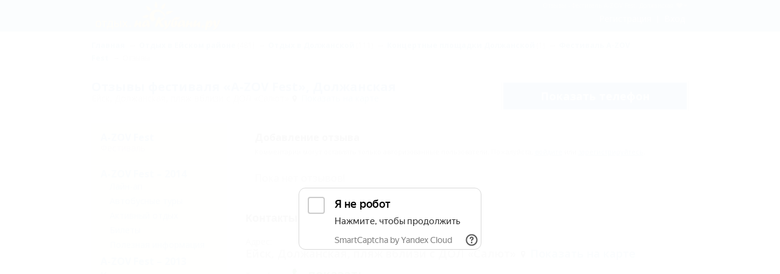

--- FILE ---
content_type: text/html; charset=UTF-8
request_url: https://otdih.nakubani.ru/a-zov/otzyvy/
body_size: 40747
content:
<!DOCTYPE html><html xmlns="http://www.w3.org/1999/xhtml" class="wf-active" lang="ru"><head><meta charset="utf-8"><meta http-equiv="X-UA-Compatible" content="IE=edge"><meta name="viewport" content="width=device-width, initial-scale=1, minimum-scale=1, maximum-scale=1, user-scalable=0" ><meta http-equiv="Accept-CH" content="DPR, Viewport-Width, Width"><meta name="language" content="ru" ><meta name="keywords" content="отзывы, фестиваль A-ZOV Fest, Должанская,"><meta name="description" property="description" content="Отзывы посетителей фестиваля A-ZOV Fest, Должанская."><meta name="theme-color" content="#2990cf"><meta property="og:title" content="Отзывы фестиваля &amp;laquo;A-ZOV Fest&amp;raquo;, Должанская"><meta property="og:description" content="Отзывы посетителей фестиваля A-ZOV Fest, Должанская."><meta property="og:type" content="website"><meta property="og:url" content="https://otdih.nakubani.ru/a-zov/otzyvy/"><meta property="og:image" content="https://otdih.nakubani.ru/static/images/onk/big-logo.png"><meta property="og:site_name" content="Отдых.на Кубани.ру"><meta property="og:locale" content="ru_RU"> <meta name="yandex-verification" content="27f6d5dd946478ac" /> <link rel="preload" href="/build.js?bust=1761335981044" as="script"><link rel="icon" href="/favicon.ico?bust=1761335981044" type="image/svg+xml" ><link rel="apple-touch-icon" href="/img/touch-icon-onk.png?bust=1761335981044" type="image/png" ><link rel="canonical" href="https://otdih.nakubani.ru/a-zov/otzyvy/"><!--[if lt IE 9]><script src="https://oss.maxcdn.com/html5shiv/3.7.2/html5shiv.min.js"></script><script src="https://oss.maxcdn.com/respond/1.4.2/respond.min.js"></script><![endif]--><title>Отзывы - Фестиваль A-ZOV Fest, Должанская</title><script type="text/javascript">window.metpin = function () {	}</script> <script> function addOA_show(name, container) { window['oa_shows'] = window['oa_shows'] || []; window['oa_shows'].push([name, container]); } function runOAShow() { if (window['OA_output']) { if (window['oa_shows']) { for (var i in window['oa_shows']) { OA_show(window['oa_shows'][i][0], window['oa_shows'][i][1]); } } } else { setTimeout('runOAShow()', 100); } } runOAShow(); </script> <script> function docReady(fn) { if (document.readyState === "complete" || document.readyState === "interactive") { setTimeout(fn, 1); } else { document.addEventListener("DOMContentLoaded", fn); } } </script> <script>window.yaContextCb=window.yaContextCb||[]</script> <script src="https://yandex.ru/ads/system/context.js" async></script></head><body class="onk"><style class="js-delete">.control-link .fa{font-family:"Open Sans",Arial,Helvetica,"Nimbus Sans L","Liberation Sans",FreeSans,sans-serif;font-style:normal}.feedback-inner-rate{margin-bottom:3px}.feedback-inner-rate__title-wrap{display:-webkit-box;display:-ms-flexbox;display:flex;-webkit-box-align:center;-ms-flex-align:center;align-items:center;margin-bottom:5px}.feedback-inner-rate__title{font-weight:bold;margin-left:5px;font-size:14px;color:#666}.feedback-inner-rate__star{width:40px;height:40px;display:inline-block;background-image:url("[data-uri]");background-repeat:no-repeat;background-size:contain;position:relative}.feedback-inner-rate__star--half{background-image:url("[data-uri]")}.feedback-inner-rate__star--full{background-image:url("[data-uri]")}
html{font-family:sans-serif;-ms-text-size-adjust:100%;-webkit-text-size-adjust:100%}body{margin:0}article, footer, header, nav, section{display:block}a{background-color:transparent}a:active, a:hover{outline:0}strong{font-weight:700}h1{font-size:2em;margin:.67em 0}sup{font-size:75%;line-height:0;position:relative;vertical-align:baseline}sup{top:-.5em}img{border:0}button, input, textarea{color:inherit;font:inherit;margin:0}button{overflow:visible}button{text-transform:none}button, input[type=submit]{-webkit-appearance:button;cursor:pointer}button::-moz-focus-inner, input::-moz-focus-inner{border:0;padding:0}input{line-height:normal}input[type=radio]{box-sizing:border-box;padding:0}textarea{overflow:auto}*, :after, :before{box-sizing:border-box}html{font-size:10px;-webkit-tap-highlight-color:transparent}body{font-family:Helvetica Neue,Helvetica,Arial,sans-serif;font-size:12px;line-height:1.42857;color:#333;background-color:#fff}button, input, textarea{font-family:inherit;font-size:inherit;line-height:inherit}a{color:#337ab7;text-decoration:none}a:focus, a:hover{color:#23527c;text-decoration:underline}a:focus{outline:thin dotted;outline:5px auto -webkit-focus-ring-color;outline-offset:-2px}img{vertical-align:middle}.img-responsive{display:block;max-width:100%;height:auto}.container{margin-right:auto;margin-left:auto;padding-left:15px;padding-right:15px}.container:after, .container:before{content:" ";display:table}.container:after{clear:both}@media (min-width:768px){.container{width:750px}}@media (min-width:992px){.container{width:970px}}@media (min-width:1200px){.container{width:1010px}}.container-fluid{margin-right:auto;margin-left:auto;padding-left:15px;padding-right:15px}.container-fluid:after, .container-fluid:before{content:" ";display:table}.container-fluid:after{clear:both}.row{margin-left:-15px;margin-right:-15px}.row:after, .row:before{content:" ";display:table}.row:after{clear:both}.col-lg-4, .col-md-4, .col-md-6, .col-md-12, .col-sm-3, .col-sm-6, .col-sm-9, .col-sm-12, .col-xs-12{position:relative;min-height:1px;padding-left:15px;padding-right:15px}.col-xs-12{float:left}.col-xs-12{width:100%}@media (min-width:768px){.col-sm-3, .col-sm-6, .col-sm-9, .col-sm-12{float:left}.col-sm-3{width:25%}.col-sm-6{width:50%}.col-sm-9{width:75%}.col-sm-12{width:100%}.col-sm-pull-9{right:75%}.col-sm-push-3{left:25%}}@media (min-width:992px){.col-md-4, .col-md-6, .col-md-12{float:left}.col-md-4{width:33.33333%}.col-md-6{width:50%}.col-md-12{width:100%}}@media (min-width:1200px){.col-lg-4{float:left}.col-lg-4{width:33.33333%}}.modal{overflow:hidden}.modal{display:none;position:fixed;top:0;right:0;bottom:0;left:0;z-index:1040;-webkit-overflow-scrolling:touch;outline:0}.modal.fade .modal-dialog{-webkit-transform:translateY(-25%);transform:translateY(-25%);-webkit-transition:-webkit-transform .3s ease-out;transition:-webkit-transform .3s ease-out;transition:transform .3s ease-out;transition:transform .3s ease-out,-webkit-transform .3s ease-out}.modal-dialog{position:relative;width:auto;margin:10px}.modal-content{position:relative;background-color:#fff;border:1px solid #999;border:1px solid rgba(0,0,0,.2);border-radius:6px;box-shadow:0 3px 9px rgba(0,0,0,.5);background-clip:padding-box;outline:0}.modal-header{padding:15px;border-bottom:1px solid #e5e5e5;min-height:16.42857px}.modal-title{margin:0;line-height:1.42857}.modal-body{position:relative;padding:15px}.modal-footer{padding:15px;text-align:right;border-top:1px solid #e5e5e5}.modal-footer:after, .modal-footer:before{content:" ";display:table}.modal-footer:after{clear:both}@media (min-width:768px){.modal-dialog{width:600px;margin:30px auto}.modal-content{box-shadow:0 5px 15px rgba(0,0,0,.5)}}.control-link .fa{font-family:'Open Sans',Arial,Helvetica,Nimbus Sans L,Liberation Sans,FreeSans,sans-serif;font-style:normal}body, html{height:100%;font-size:12px;line-height:18px;color:#666}@media (max-width:768px){.field_description{margin-bottom:5px;}body{overflow-x:hidden;left:0;-webkit-transition:left .2s;transition:left .2s}}input[type=text], textarea{-webkit-appearance:none;border-radius:0;font-size:16px;font-size:1.33333rem;background:#fff;line-height:16px;border:1px solid #bbb}input[type=text]:active, input[type=text]:focus, textarea:active, textarea:focus{outline:none;border-color:#0b7bc5}ul{padding-left:0}strong{color:#000}textarea{resize:none}a{color:#2594cc}.h2, .modal-title, h1, h2, h3, h4{color:#0b7bc5}h1{display:block;color:#0b7bc5;font-size:24px;font-size:2rem;line-height:32px;padding-bottom:8px;margin-bottom:25px;font-weight:700;font-style:normal}.h2, .modal-title, h2{display:block;font-weight:700;font-style:normal;color:#000;font-size:16px;font-size:1.33333rem}h3{color:#000;font-size:14px;font-size:1.16667rem}h4{color:#000;font-size:12px;font-size:1rem}.button{text-align:center;border:0;display:inline-block;cursor:pointer;-moz-user-select:none;user-select:none;-webkit-user-select:none;-ms-user-select:none;-webkit-touch-callout:none;border-radius:3px}.button, .button:hover{text-decoration:none}a.button, a.button:hover{text-decoration:none}a.button_middle{line-height:28px}.button_middle{height:30px;padding-left:20px;padding-right:20px}.button_yellow{background:#ffc622;border-color:#909999;color:#151515;font-weight:600;font-style:normal}.mobile-nav{position:relative;padding-left:15px;padding-right:15px}@media (min-width:768px){.site-row_page-first{padding-top:59px}}@media (max-width:767px){a:focus, a:hover{text-decoration:none}.mobile-nav{position:relative;min-height:50px}.mobile-nav.sidebar-nav_big{margin-top:0;margin-bottom:0;padding-top:0}.mobile-nav.links-list-navigation_row-nav{padding-top:0;padding-bottom:0}.mobile-nav li, .mobile-nav li>a{line-height:50px;height:50px}.mobile-nav.mobile-nav li{display:none}.mobile-nav li:first-child, .mobile-nav li:first-child a{display:block;height:50px;line-height:50px;padding-top:0;padding-bottom:0;overflow:hidden;position:relative}.mobile-nav .mobile-nav{margin-top:10px;margin-bottom:10px}.mobile-nav.sidebar-nav-links-all a{display:inline!important}}.notifications-wrap{position:fixed;top:20px;right:20px;z-index:1041;max-width:400px;background-color:#fff;box-shadow:0 2px 6px 1px rgba(0,0,0,.3)}.gallery-object-popup{padding-top:15px;padding-bottom:105px;position:fixed;left:0;top:0;right:0;bottom:0;z-index:501;margin-top:0;margin-bottom:0;overflow:hidden;background:rgba(0,0,0,.8);height:100%;width:100%}.site-row_margin{margin-top:40px;margin-bottom:40px}.site-footer{padding-bottom:30px;color:#333}.site-footer__info{text-align:center;margin:0 0 24px;color:#1a1a1a;font-weight:700}.links-bread-crumbs{padding-left:0}.links-bread-crumbs li{padding-top:3px;padding-bottom:3px;display:inline-block;position:relative;padding-right:22px;line-height:1.8;margin-bottom:5px;}.links-bread-crumbs li:after{display:block;position:absolute;top:3px;padding-top:0;padding-bottom:0;right:0;content:"→";margin-left:7px;margin-right:4px;text-decoration:none}.links-bread-crumbs a{font-weight:700;font-size:12px;font-size:1rem;display:block}.links-bread-crumbs a>span{display:inline-block;font-weight:400;padding-left:2px}.links-bread-crumbs li>a>span{color:#878787}.links-bread-crumbs li:last-child{font-weight:400}.links-bread-crumbs li:last-child:after{display:none}.links-list-navigation{margin-top:0;margin-bottom:0;line-height:18px;padding-left:0;list-style-type:none}.links-list_horizontal{font-size:11px;font-size:.91667rem}.links-list_horizontal li{display:inline-block;vertical-align:middle}.links-list-navigation_row-nav{font-size:13px;font-size:1.08333rem;padding-top:7px;padding-bottom:7px}.links-list-navigation_row-nav a{padding:0 8px}.links-list_social{margin-top:0;margin-bottom:0}.links-list_social li{margin:7px}.links-list_social a{display:table-cell;width:36px;height:36px;vertical-align:middle;border:1px solid #f1f1f1;color:#5b5b5b;text-align:center;border-radius:36px}.links-list_social a:hover{color:#337ab7;border-color:#337ab7}.footer-socialLink .fa-odnoklassniki{margin-right:-1px}.article-l-detail{margin-bottom:0}.article-l-detail:after{content:"";display:block;background-image:url(/static/images/icon-wavy-line-gray.png);background-repeat:repeat-x;height:4px;margin-bottom:21px;margin-top:19px}.article-l-detail-header-content__stars{display:inline-block;margin-left:12px;margin-top:0;margin-bottom:0;height:18px;line-height:18px}.article-l-detail-header-content__stars li{margin:0 3px 0 0;display:inline-block;vertical-align:middle;height:18px;line-height:18px}.article-l-detail-header-content__stars i{padding:0 1px;display:block;height:18px;line-height:18px;color:#23527c;font-weight:400;font-size:14px;font-size:1.16667rem}.article-l-detail-content__title{position:relative;color:#069;margin-top:12px;margin-bottom:0;font-size:16px;font-size:1.33333rem}.article-l-detail-content__title a{position:relative;display:block}.article-l-detail-content__type{font-weight:700;color:#888;display:block;padding-left:30px}.site-row-section__title{font-size:16px;font-size:1.33333rem;line-height:21px;margin:0 0 25px;text-transform:uppercase;color:#000;font-weight:700;display:block}.popup--phone{line-height:24px}.site-row-section__title_single_archive{margin-bottom:8px;padding-top:12px}.site-row-section__title_single_show-other{font-weight:700;font-style:normal;font-size:14px;font-size:1.16667rem}.article-default{font-size:12px;font-size:1rem}.article-default__address{padding-bottom:18px;color:#909090;font-size:13px;font-size:1.08333rem}.article-default__address>p{margin-bottom:0}.article-single__title, .article-single_brone__title{color:#0b7bc5;margin-top:0;margin-bottom:0}.article-single__title, .article-single_brone__title.article-default__title{font-size:18px;font-size:1.5rem}.article-single-section{margin-bottom:45px}.article-single-phones-items{padding:0;border:none;background-color:transparent;color:#151515}.article-single-phones-items_popup{font-weight:700;font-style:normal;font-size:16px;font-size:1.33333rem}.article-single-info-row{margin-bottom:10px}.sidebar-nav-wrap{position:relative}.sidebar-nav-wrap__title{display:block;font-size:14px;font-size:1.16667rem;color:#0b7bc5;font-weight:700;font-style:normal}.sidebar-nav-wrap-content-type{padding-left:inherit;font-weight:400}.sidebar-nav-wrap-content-type.article-l-detail-content__type{display:table-footer-group;font-size:12px;font-size:1rem}.sidebar-nav-wrap-content-type.article-l-detail-content__title{display:table-header-group;color:#2594cc;font-size:14px;font-size:1.16667rem;font-weight:700;font-style:normal}.article-l-detail-content__title-link:hover{text-decoration:none}.sidebar-nav, .sidebar-nav ul{list-style:none;padding-left:0}.sidebar-nav>li{padding-top:3px;padding-bottom:3px;display:block}.sidebar-nav-links-all{color:#2594cc}.sidebar-nav-links-all a{padding-bottom:0}.sidebar-nav-links-all, .sidebar-nav-links-all a{font-weight:400;font-size:12px;font-size:1rem}.sidebar-nav_compote{margin-top:0;border-top:1px solid #d5d5d5}.sidebar-nav_compote:before{display:none}.sidebar-nav_compote ul{font-size:11px;font-size:.91667rem;font-weight:400;padding-top:6px;padding-bottom:6px}.sidebar-nav_compote ul:last-child{padding-bottom:0}.sidebar-nav_compote ul li{padding-top:5px;padding-bottom:5px;padding-left:10px;position:relative}.sidebar-nav_compote ul li:before{content: '';display: inline-block;vertical-align: bottom;position: absolute;left: 0;top: 10px;width: 8px;height: 8px;background-image: url(data:image/svg+xml;charset=utf-8,%3Csvg width='1792' height='1792'background-image: url(data:image/svg+xml;charset=utf-8,%3Csvg width='1792' height='1792' viewBox=…10-10-23t10-23l50-50q10-10 23-10t23 10l466 466q10 10 10 23z'/%3E%3C/svg%3E);background-size: contain;background-repeat: no-repeat;}.sidebar-nav_compote.mobile-nav:last-of-type{margin-bottom:15px!important}.sidebar-nav_small{font-size:12px;font-size:1rem}.sidebar-nav_big{font-weight:700;font-size:14px;font-size:1.16667rem;padding-top:11px}.sidebar-nav_big>li{font-weight:700;font-style:normal}.article-single-contacts:after{content:"";display:block;background-image:url(/static/images/icon-wavy-line-gray.png);background-repeat:repeat-x;height:4px;margin-bottom:18px;margin-top:26px}.article-single-contacts-buttons{display:inline-block;margin-left:20px}.article-single-contacts-buttons__button{cursor:pointer;vertical-align:bottom;display:inline-block;color:#0b7bc5;font-size:12px;font-size:1rem}.article-single-contacts-buttons__button:before{content:"|";display:inline-block;vertical-align:middle;color:#b6b6b6;margin-right:8px;margin-left:2px}.article-single-contacts-buttons__button:first-child:before{display:none}.article-single-contacts-buttons__button i{color:#666;margin-right:3px}.article-single-contacts-footer-brone{padding-top:10px;padding-bottom:10px}.article-single-contacts-block{font-size:11px;font-size:.91667rem;line-height:18px}.article-single-contacts-block__title{color:#000;display:block;font-size:11px;font-size:.91667rem;font-weight:700;font-style:normal}.article-single-contacts-block-info{display:block;font-weight:400;color:#888}.topic-list-item__link{margin:13px 0;color:#666;font-size:12px;text-decoration:none!important}.resortsList>li{display:inline-block}.resortsList>li:after{content:'';margin:0 2px;width:5px;height:5px;display:inline-block;background-color:#2594cc;border-radius:50%;font-size:16px;vertical-align:middle}.resortsList>li:last-of-type:after{display:none}.img-responsive{max-width:100%!important}.popup-socials{cursor:pointer}.article-l-detail-content__title.article-l-detail-content__title>a>.article-l-detail-content__title, .article-single-contacts-block__title, .article-single-phones-items_popup, .button_yellow, .h2, .modal-title, .sidebar-nav, .sidebar-nav-links-all, .sidebar-nav-links-all a, .sidebar-nav-wrap__title, .sidebar-nav_big>li, .sidebar-nav_compote ul, body, h1, h2, html, input[type=text], textarea{font-family:'Open Sans',Arial,Helvetica,Nimbus Sans L,Liberation Sans,FreeSans,sans-serif}.modal-title{text-align:center}.modal-footer{border-top:0}.adriver-content{width:100%;overflow:hidden}.adriver-content img{width:100%;height:auto}.site-footer-info .note{margin:0}.site-footer-info_p{margin-top:15px}.links-list-social_footer{text-align:center}.modal-title{max-width:80%;margin:0 auto}.site-modal-popups-wrap{position:fixed;left:0;top:0;right:0;bottom:0;z-index:500;background-color:hsla(0,0%,100%,.8);display:none;overflow-y:scroll;overflow-x:hidden}.comment-edit:hover, .forum .comment-edit:hover{text-decoration:none}.comment-edit span.fa, .forum .comment-edit span.fa{margin-right:10px;display:inline-block}.comment-remove:hover, .forum .comment-remove:hover{text-decoration:none}.comment-remove span.fa, .forum .comment-remove span.fa{margin-right:10px;display:inline-block}.widget-resorts{margin-top:15px}.moderator-info-panel__item:hover{text-decoration:underline!important}.button, .button:focus{outline:none}@media (min-width:992px){body .site-row_page-first{padding-top:54px}}.article-single-section{margin-bottom:25px}.article-single__title{display:inline}.article-default__address>p{margin-top:0}.article-single-header{padding-top:15px}.sidebar-nav-wrap__title.article-l-detail-content__title{margin-top:25px;padding:15px 15px 19px;min-height:55px;background:#fff7e3}.article-default__address i, .article-l-detail-header-content__stars i, .sidebar-nav-wrap__title.article-l-detail-content__title .sidebar-nav-wrap-content-type.article-l-detail-content__title{color:#0b7bc5}.site-row-object-header .article-single-header{padding-bottom:7px}.site-row-object-single .main-page-content:before{content:"";display:block;background-image:url(/static/images/icon-wavy-line-gray.png);background-repeat:repeat-x;height:4px;margin-bottom:18px}.site-row-object-single .site-column-left:before{content:"";display:block;background-image:url(/static/images/icon-wavy-line-sand.png);background-repeat:repeat-x;height:4px;margin-bottom:0}.site-row-object-single .sidebar-nav-wrap__title.article-l-detail-content__title{margin-top:0}.links-bread-crumbs li:last-child{padding-right:0}@media (min-width:992px){.modal-dialog{margin-top:120px}}.gallery-object-popup{position:fixed;left:0;top:0;right:0;bottom:0;background:rgba(0,0,0,.8);z-index:501}.gallery-object-full{background:#000;z-index:100500}.gallery-object-full, .gallery-object-popup{position:fixed;left:0;top:0;right:0;bottom:0}.gallery-object-popup{-moz-user-select:none;user-select:none;-webkit-user-select:none;-ms-user-select:none;-webkit-touch-callout:none;padding-top:15px;padding-bottom:105px;z-index:1042;margin-top:0;margin-bottom:0;overflow:hidden;background:rgba(0,0,0,.8);height:100%;width:100%}.article-l-detail:last-child:after{display:none}.modal-footer{padding:0}.main-page-content--type2 .article-default{font-size:14px;font-size:1.16667rem;line-height:normal}@media print{.main-page-content--type2 .article-default{font-size:12px;font-size:1rem}}.main-page-content--type2 .article-default .post{font-size:12px;font-size:1rem}@media (max-width:767px){body{-webkit-font-smoothing:subpixel-antialiased!important;-webkit-backface-visibility:hidden;-moz-backface-visibility:hidden;-ms-backface-visibility:hidden;-webkit-overflow-scrolling:touch}.site-row_page-first{padding-top:59px}.notifications-wrap{max-width:none;left:0;top:0;right:0;text-align:center}.links-list-navigation li{display:block;text-align:center;min-height:32px}.links-list_horizontal li:before{display:none}}@media (min-width:992px){.site-footer-counters{text-align:right}}.main-container{background-color:#c0daed}.main-container--inner{margin-right:auto;margin-left:auto;padding-left:15px;padding-right:15px;width:100%;background-color:#fff;box-shadow:0 0 5px 3px rgba(50,50,50,.5)}@media (min-width:1200px){.main-container--inner{width:1010px}}.main-container--inner .container{padding:0;margin:0;width:100%}.main-container--inner>.site-row_page-first{padding-top:59px}@media (min-width:992px){.main-container--inner>.site-row_page-first{padding-top:54px}}@media (max-width:1480px){.container--promo{margin-left:25px}}@media (max-width:1270px){.container--promo{margin-left:auto}}.control-link{cursor:pointer}.control-link:hover{text-decoration:underline}.control-link.control-link__print{color:#2594cc}.control-link i{color:#666}.article-default__address .control-link{padding-left:3px;padding-right:3px}.article-default__address i{color:#2594cc}.article-default__address i:before{margin-right:3px;color:#666}.b-heading_gray{color:#666}.relative{position:relative}.inline-block{display:inline-block}.display-block{display:block}.align-center{text-align:center}.user-icon{display:inline-block;vertical-align:middle}.user-name{vertical-align:middle;font-size:12px;font-size:1rem}.fa{margin-bottom:2px;display:inline-block;width:13px;height:13px;font-size:0;vertical-align:middle;background-size:contain;background-repeat:no-repeat;background-position:50%}.fa--middle{width:15px;height:15px}.fa--small{width:10px;height:10px}.fa-facebook{background-image:url("data:image/svg+xml;charset=utf-8,%3Csvg width='1792' height='1792' viewBox='0 0 1792 1792' xmlns='http://www.w3.org/2000/svg' fill='%235b5b5b'%3E%3Cpath d='M1343 12v264h-157q-86 0-116 36t-30 108v189h293l-39 296h-254v759H734V905H479V609h255V391q0-186 104-288.5T1115 0q147 0 228 12z'/%3E%3C/svg%3E")}.fa-vk{background-image:url("data:image/svg+xml;charset=utf-8,%3Csvg width='1792' height='1792' viewBox='0 0 1792 1792' xmlns='http://www.w3.org/2000/svg' fill='%235b5b5b'%3E%3Cpath d='M1853 520q23 64-150 294-24 32-65 85-78 100-90 131-17 41 14 81 17 21 81 82h1l1 1 1 1 2 2q141 131 191 221 3 5 6.5 12.5t7 26.5-.5 34-25 27.5-59 12.5l-256 4q-24 5-56-5t-52-22l-20-12q-30-21-70-64t-68.5-77.5-61-58-56.5-15.5q-3 1-8 3.5t-17 14.5-21.5 29.5-17 52-6.5 77.5q0 15-3.5 27.5t-7.5 18.5l-4 5q-18 19-53 22H875q-71 4-146-16.5t-131.5-53-103-66T424 1338l-25-24q-10-10-27.5-30t-71.5-91-106-151T71.5 831-59 559q-6-16-6-27t3-16l4-6q15-19 57-19l274-2q12 2 23 6.5t16 8.5l5 3q16 11 24 32 20 50 46 103.5t41 81.5l16 29q29 60 56 104t48.5 68.5T590 964t34 14 27-5q2-1 5-5t12-22 13.5-47 9.5-81 0-125q-2-40-9-73t-14-46l-6-12q-25-34-85-43-13-2 5-24 17-19 38-30 53-26 239-24 82 1 135 13 20 5 33.5 13.5t20.5 24 10.5 32 3.5 45.5-1 55-2.5 70.5-1.5 82.5q0 11-1 42t-.5 48 3.5 40.5 11.5 39T1093 971q8 2 17 4t26-11 38-34.5 52-67 68-107.5q60-104 107-225 4-10 10-17.5t11-10.5l4-3 5-2.5 13-3 20-.5 288-2q39-5 64 2.5t31 16.5z'/%3E%3C/svg%3E")}.fa-odnoklassniki{background-image:url("data:image/svg+xml;charset=utf-8,%3Csvg width='1792' height='1792' viewBox='0 0 1792 1792' xmlns='http://www.w3.org/2000/svg' fill='%235b5b5b'%3E%3Cpath d='M896 907q-188 0-321-133T442 454q0-188 133-321T896 0t321 133 133 321q0 187-133 320T896 907zm0-677q-92 0-157.5 65.5T673 454q0 92 65.5 157.5T896 677t157.5-65.5T1119 454q0-93-65.5-158.5T896 230zm523 732q13 27 15 49.5t-4.5 40.5-26.5 38.5-42.5 37-61.5 41.5q-115 73-315 94l73 72 267 267q30 31 30 74t-30 73l-12 13q-31 30-74 30t-74-30q-67-68-267-268l-267 268q-31 30-74 30t-73-30l-12-13q-31-30-31-73t31-74l267-267 72-72q-203-21-317-94-39-25-61.5-41.5t-42.5-37-26.5-38.5-4.5-40.5 15-49.5q10-20 28-35t42-22 56 2 65 35q5 4 15 11t43 24.5 69 30.5 92 24 113 11q91 0 174-25.5t120-50.5l38-25q33-26 65-35t56-2 42 22 28 35z'/%3E%3C/svg%3E")}.fa-pencil{background-image:url("data:image/svg+xml;charset=utf-8,%3Csvg width='1792' height='1792' viewBox='0 0 1792 1792' xmlns='http://www.w3.org/2000/svg' fill='%23666'%3E%3Cpath d='M491 1536l91-91-235-235-91 91v107h128v128h107zm523-928q0-22-22-22-10 0-17 7l-542 542q-7 7-7 17 0 22 22 22 10 0 17-7l542-542q7-7 7-17zm-54-192l416 416-832 832H128v-416zm683 96q0 53-37 90l-166 166-416-416 166-165q36-38 90-38 53 0 91 38l235 234q37 39 37 91z'/%3E%3C/svg%3E")}.fa-trash-o{background-image:url("data:image/svg+xml;charset=utf-8,%3Csvg width='1792' height='1792' viewBox='0 0 1792 1792' xmlns='http://www.w3.org/2000/svg' fill='%23666'%3E%3Cpath d='M704 736v576q0 14-9 23t-23 9h-64q-14 0-23-9t-9-23V736q0-14 9-23t23-9h64q14 0 23 9t9 23zm256 0v576q0 14-9 23t-23 9h-64q-14 0-23-9t-9-23V736q0-14 9-23t23-9h64q14 0 23 9t9 23zm256 0v576q0 14-9 23t-23 9h-64q-14 0-23-9t-9-23V736q0-14 9-23t23-9h64q14 0 23 9t9 23zm128 724V512H448v948q0 22 7 40.5t14.5 27 10.5 8.5h832q3 0 10.5-8.5t14.5-27 7-40.5zM672 384h448l-48-117q-7-9-17-11H738q-10 2-17 11zm928 32v64q0 14-9 23t-23 9h-96v948q0 83-47 143.5t-113 60.5H480q-66 0-113-58.5T320 1464V512h-96q-14 0-23-9t-9-23v-64q0-14 9-23t23-9h309l70-167q15-37 54-63t79-26h320q40 0 79 26t54 63l70 167h309q14 0 23 9t9 23z'/%3E%3C/svg%3E")}.fa-star--darkblue{background-image:url("data:image/svg+xml;charset=utf-8,%3Csvg width='1792' height='1792' viewBox='0 0 1792 1792' xmlns='http://www.w3.org/2000/svg' fill='%230b7bc5'%3E%3Cpath d='M1728 647q0 22-26 48l-363 354 86 500q1 7 1 20 0 21-10.5 35.5T1385 1619q-19 0-40-12l-449-236-449 236q-22 12-40 12-21 0-31.5-14.5T365 1569q0-6 2-20l86-500L89 695q-25-27-25-48 0-37 56-46l502-73L847 73q19-41 49-41t49 41l225 455 502 73q56 9 56 46z'/%3E%3C/svg%3E")}.fa-star-o{background-image:url("data:image/svg+xml;charset=utf-8,%3Csvg width='1792' height='1792' viewBox='0 0 1792 1792' xmlns='http://www.w3.org/2000/svg' fill='%23fff'%3E%3Cpath d='M1201 1004l306-297-422-62-189-382-189 382-422 62 306 297-73 421 378-199 377 199zm527-357q0 22-26 48l-363 354 86 500q1 7 1 20 0 50-41 50-19 0-40-12l-449-236-449 236q-22 12-40 12-21 0-31.5-14.5T365 1569q0-6 2-20l86-500L89 695q-25-27-25-48 0-37 56-46l502-73L847 73q19-41 49-41t49 41l225 455 502 73q56 9 56 46z'/%3E%3C/svg%3E")}.fa-heart{background-image:url("data:image/svg+xml;charset=utf-8,%3Csvg width='1792' height='1792' viewBox='0 0 1792 1792' xmlns='http://www.w3.org/2000/svg' fill='%23afcae4'%3E%3Cpath d='M896 1664q-26 0-44-18l-624-602q-10-8-27.5-26T145 952.5 77 855 23.5 734 0 596q0-220 127-344t351-124q62 0 126.5 21.5t120 58T820 276t76 68q36-36 76-68t95.5-68.5 120-58T1314 128q224 0 351 124t127 344q0 221-229 450l-623 600q-18 18-44 18z'/%3E%3C/svg%3E")}.fa-caret-down{background-image:url("data:image/svg+xml;charset=utf-8,%3Csvg width='1792' height='1792' viewBox='0 0 1792 1792' xmlns='http://www.w3.org/2000/svg' fill='%23afcae4'%3E%3Cpath d='M1408 704q0 26-19 45l-448 448q-19 19-45 19t-45-19L403 749q-19-19-19-45t19-45 45-19h896q26 0 45 19t19 45z'/%3E%3C/svg%3E")}.fa-caret-down--white{background-image:url("data:image/svg+xml;charset=utf-8,%3Csvg width='1792' height='1792' viewBox='0 0 1792 1792' xmlns='http://www.w3.org/2000/svg' fill='%23fff'%3E%3Cpath d='M1408 704q0 26-19 45l-448 448q-19 19-45 19t-45-19L403 749q-19-19-19-45t19-45 45-19h896q26 0 45 19t19 45z'/%3E%3C/svg%3E")}.fa-map-marker{background-image:url("data:image/svg+xml;charset=utf-8,%3Csvg width='1792' height='1792' viewBox='0 0 1792 1792' xmlns='http://www.w3.org/2000/svg' fill='%23494949'%3E%3Cpath d='M1152 640q0-106-75-181t-181-75-181 75-75 181 75 181 181 75 181-75 75-181zm256 0q0 109-33 179l-364 774q-16 33-47.5 52t-67.5 19-67.5-19-46.5-52L417 819q-33-70-33-179 0-212 150-362t362-150 362 150 150 362z'/%3E%3C/svg%3E")}.fa-print{background-image:url("data:image/svg+xml;charset=utf-8,%3Csvg width='1792' height='1792' viewBox='0 0 1792 1792' xmlns='http://www.w3.org/2000/svg' fill='%23494949'%3E%3Cpath d='M448 1536h896v-256H448v256zm0-640h896V512h-160q-40 0-68-28t-28-68V256H448v640zm1152 64q0-26-19-45t-45-19-45 19-19 45 19 45 45 19 45-19 19-45zm128 0v416q0 13-9.5 22.5t-22.5 9.5h-224v160q0 40-28 68t-68 28H416q-40 0-68-28t-28-68v-160H96q-13 0-22.5-9.5T64 1376V960q0-79 56.5-135.5T256 768h64V224q0-40 28-68t68-28h672q40 0 88 20t76 48l152 152q28 28 48 76t20 88v256h64q79 0 135.5 56.5T1728 960z'/%3E%3C/svg%3E")}.fa-close{background-image:url("data:image/svg+xml;charset=utf-8,%3Csvg width='1792' height='1792' viewBox='0 0 1792 1792' xmlns='http://www.w3.org/2000/svg' fill='%23494949'%3E%3Cpath d='M1490 1322q0 40-28 68l-136 136q-28 28-68 28t-68-28l-294-294-294 294q-28 28-68 28t-68-28l-136-136q-28-28-28-68t28-68l294-294-294-294q-28-28-28-68t28-68l136-136q28-28 68-28t68 28l294 294 294-294q28-28 68-28t68 28l136 136q28 28 28 68t-28 68l-294 294 294 294q28 28 28 68z'/%3E%3C/svg%3E")}.favoritePopup{max-height:300px;overflow-y:scroll}.favoritePopup-item{font-size:0;padding:10px}.favoritePopup-imageWrap{padding-left:0;padding-right:1em;width:33.33333%;display:inline-block;vertical-align:middle;box-sizing:border-box;font-size:16px;font-size:1.33333rem}.favoritePopup-image{max-height:40px}.favoritePopup-title{font-size:1em;line-height:normal;padding-right:1em;width:58.33333%}.favoritePopup-remove, .favoritePopup-title{padding-left:1em;display:inline-block;vertical-align:middle;box-sizing:border-box;font-size:16px;font-size:1.33333rem}.favoritePopup-remove{padding-right:0;width:8.33333%}.post{margin-bottom:10px;margin-top:10px;padding-bottom:10px;border-bottom:1px dashed #d5d5d5}.post-author{font-size:11px;font-size:.91667rem}.post-body{margin-bottom:5px;display:inline-block;color:inherit;vertical-align:top}.post-body--main{font-size:14px;font-size:1.16667rem}.post-date{vertical-align:middle;font-size:11px;font-size:.91667rem;font-weight:400}.post-moder{position:relative}.post-moder>.moderation{margin-top:10px}.post-moder>.moderation-body{margin-top:10px;display:inline-block}.post .fa{color:#666}.post--comment{padding-left:20px}.feedback{padding:10px 0;border-top:1px solid #e5e5e5}.feedback-inner{word-wrap:break-word;position:relative;padding:11px 20px;border-radius:10px;background-color:#f6f6f6;color:#666}@media (min-width:768px){}@media (max-width:768px){}@media (max-width:768px){}@media (max-width:768px){}@media (max-width:768px){}@media (max-width:768px){}@media (max-width:768px){}@media (max-width:768px){}@media (max-width:768px){}@media (max-width:768px){}@media (max-width:768px){}@media (max-width:768px){}@media (min-width:768px){}@media (max-width:768px){}@media (max-width:768px){}.feedback-wrap .moderatorControl-button{top:0}.moderatorControl{position:relative;font-size:12px;font-size:1rem}.moderatorControl-button{padding:3px;position:absolute;right:0;top:-16px;background:none;outline:none;border:none;font-size:12px;font-size:1rem}.moderatorControl-button--moderated{color:#0b8800;border-bottom:2px solid #0b8800}.moderatorControl-button--hidden{color:#ccc;border-bottom:2px solid #ccc}.moderatorControl-panel{display:none;padding:15px;margin-top:10px;position:absolute;top:18px;right:0;z-index:300;width:350px;background:#fff;border:1px dashed rgba(255,191,76,.8);box-shadow:0 2px 6px 1px rgba(0,0,0,.3)}.moderatorControl-title{margin:0;padding:0;font-weight:400;font-size:12px;font-size:1rem}.moderatorControl-id{color:#999;font-size:11px;font-size:.91667rem}.moderatorControl-details{margin-top:10px}.moderatorControl-actionsTitle{margin:0 0 10px;padding:0;font-size:12px;font-size:1rem;text-align:center}.moderatorControl-action{padding:4px;width:100%;text-align:center;cursor:pointer;border:none;font-weight:700}.moderatorControl-action--error{background-color:#f99}.moderatorControl-action--restore{background-color:#9cf}.moderatorControl-action--archive{background-color:#ccf}.moderatorControl-action--edit{background-color:#fc6}.moderatorControl-action--convert{background-color:#efcaef}.moderatorControl-action--rating{background-color:#fffc90}.moderatorControl-action--hide{padding:0;background:none;text-align:left;font-weight:300}.moderatorControl-hideReasons{padding:4px;margin:0;border:1px solid #f99}.moderatorControl-convertForm{display:none;padding:4px;margin-top:0;margin-bottom:0;border:1px solid #efcaef}.moderatorControl-ratingForm{display:none;padding:4px;margin-top:0;margin-bottom:0;border:1px solid #fffc90}.moderatorControl-convertInput{width:215px;font-size:12px;font-size:1rem}.objectMenu{margin:0;font-weight:700;font-style:normal}.objectMenu{padding:0 15px;background-color:#fff7e3;font-size:14px;font-size:1.16667rem}@media (max-width:768px){.objectMenu{display:none}}.objectMenu--lvl2{font-weight:400;font-size:12px;font-size:1rem}.objectMenu-item{padding:3px 0;display:block}.promo{font-size:0;font-family:'Open Sans',Arial,Helvetica,Nimbus Sans L,Liberation Sans,FreeSans,sans-serif}.promo-container{position:relative}.promo-block{margin:0 auto 20px;max-width:205px}.promo--left, .promo--right{position:absolute;top:35px;z-index:1000}.promo--left{left:-230px}@media (max-width:1480px){.promo--left{display:none}}.promo--right{right:-230px}@media (max-width:1270px){.promo--right{display:none}}.promo--inline{margin-top:10px;display:-webkit-box;display:flex;-webkit-box-pack:justify;justify-content:space-between}.promo--inline .promo-block{margin-right:20px;margin-bottom:0;min-width:205px;display:inline-block;vertical-align:top}@media (max-width:768px){.promo--inline .promo-block{display:block;margin:0 auto 3px}}.promo--inline .promo-imageWrap{max-height:116px}.promo--sidebar .promo-block{max-width:none}.promo-imageWrap{position:relative}.promo-imageLink{display:inline-block;width:100%;text-align:center}.promo-title{margin:0;margin-top:2px;padding:0;color:#0b7bc5;font-size:12px;font-size:1rem;line-height:1.3;font-weight:700;font-style:normal}.promo-title:focus, .promo-title:hover{text-decoration:none}.promo-title>a{color:#0b7bc5}.promo-description{margin:0;line-height:1.3;color:#333}.promo-description, .promo-geo{font-size:11px;font-size:.91667rem}.promo-geo{padding:0 3px;position:absolute;right:0;bottom:0;display:inline-block;background-color:hsla(0,0%,100%,.7);color:#23527c;text-shadow:0 0 3px #fff}.promo-image{max-height:124px;display:inline-block}.hotelMark{float:right;width:52px;text-align:center;color:#000;border-radius:2px;padding:3px 0;background-color:#fff7e3;border:1px solid rgba(255,204,102,.41)}.hotelMark-value{font-size:17px;font-size:1.41667rem;font-weight:700;font-style:normal}.hotelMark-value-of{font-size:11px;font-size:.91667rem;font-weight:400}[class*=field_rates]{display:none}.rateStars-ratingWrap{position:relative;z-index:1;display:none}.rateStars-ratingWrap label{height:50px;display:inline-block;width:27px;-webkit-user-select:none;-moz-user-select:none;-ms-user-select:none;user-select:none}.rateStars-ratingWrap label:first-of-type{display:none}.rateStars-ratingWrap label:nth-of-type(odd){width:23px}.rateStars-ratingWrap input{display:none;position:absolute}.rateStars-note{margin-top:-11px;margin-left:7px;min-height:20px;color:#9d9d9d}.rateStars-star{width:50px;height:50px;display:inline-block;background-image:url("[data-uri]");background-repeat:no-repeat;background-size:contain}.rateStars-star--full{background-image:url("[data-uri]")}.rateStars-star--half{background-image:url("[data-uri]")}.rateStars--moderation>.rateStars-ratingWrap label{height:20px;width:14px}.rateStars--moderation>.rateStars-ratingWrap label:nth-of-type(odd){width:13px}.rateStars--moderation .rateStars-star{width:27px;height:27px}.rateStars--moderation .rateStars-note{margin-top:0}.scrollTo{display:none;margin-left:15px;width:35px;height:35px;position:fixed;bottom:10px;right:10px;z-index:1001;outline:none;border:none;border-radius:3px;background-color:rgba(0,102,153,.1);background-repeat:no-repeat;background-position:50%;background-size:25px;background-image:url("data:image/svg+xml;charset=utf-8,%3Csvg width='1792' height='1792' viewBox='0 0 1792 1792' xmlns='http://www.w3.org/2000/svg' fill='%23069'%3E%3Cpath d='M1395 1184q0 13-10 23l-50 50q-10 10-23 10t-23-10L896 864l-393 393q-10 10-23 10t-23-10l-50-50q-10-10-10-23t10-23l466-466q10-10 23-10t23 10l466 466q10 10 10 23z'/%3E%3C/svg%3E")}@media (min-width:1200px){.scrollTo{display:block}}.scrollTo--disabled{display:none}@media (min-width:1200px){}@media (min-width:768px){}@media (max-width:768px){}@media (max-width:768px){}@media (min-width:1200px){}@media (max-width:768px){}.btn{background-image:none;border:1px solid transparent;border-radius:4px;cursor:pointer;display:inline-block;font-size:14px;font-weight:400;line-height:1.43;margin-bottom:0;padding:6px 12px;text-align:center;vertical-align:middle;white-space:nowrap}.btn-default{background-color:#fff;border:#ccc;color:#333}.btn-default:active, .btn-default:focus, .btn-default:hover{background-color:#e6e6e6;border:#adadad;color:#333}.btn:focus{outline:thin dotted currentColor;outline-offset:-2px}.btn:focus, .btn:hover{color:#333;text-decoration:none}.close{color:#000;float:right;font-size:21px;font-weight:700;line-height:1;opacity:.2;text-shadow:0 1px 0 #fff}button.close{background:transparent;border:0 none currentColor;cursor:pointer;padding:0}.close:focus, .close:hover{color:#000;cursor:pointer;opacity:.5;text-decoration:none}.modal-header .close{margin-top:-2px}ul{list-style:none}.forum a{text-decoration:none}.forum a:hover{text-decoration:underline}.forum .date{color:#999;font-size:11px}.add-topic-form{padding:10px 0 19px}.add-topic-form input[type=text], .add-topic-form textarea{padding:0 5px;width:283px;height:23px;border:1px solid #e5e5e5;background-color:#fff;border-radius:4px}.add-topic-form textarea{width:429px}.add-topic-form textarea{padding:5px;height:103px;width:100%}.edit-pocket{color:#ccc;display:block}.main-page-content{min-height:400px}.modal-header .modal-title{color:#2594cc}.contacts{position:relative;clear:both}.contacts a{text-decoration:none}.contacts .heading{margin-bottom:20px}.contacts h2{display:inline-block;position:relative;top:1px;margin:0 10px 0 0;font:700 18px Arial}.contacts>ul>li{margin-bottom:15px}.contacts ul li h3{display:inline;font-size:12px;font-weight:700}.contacts p.important{margin-right:-2px;color:#999;font-size:11px}.contacts p.important strong{font-weight:400}.contacts ul{padding-left:0}.feedback-add-form .required{display:none}.clearfix:after, .clearfix:before{content:'';display:table;clear:both}.form-add-comment .btn-form-submit{padding-left: 20px;padding-right: 20px;height: 40px;outline: none;color: #fff;background-color: $color-blue-row-header;border-radius: 0;border: 1px solid #e2e2e2;text-align: center;text-decoration: none;font-weight: 600;box-shadow: 0 0 4px 1px #f6f6f6, inset 0 0 0 2px #fff;font-size: 18px;font-size:1.5rem}.form-add-comment .btn-form-submit:hover,.form-add-comment .btn-form-submit:focus {color: #fff;background-color: #0b7bc5;border: 1px solid #e2e2e2}
h2, h3, strong{color:#000}.contacts, .row:after{clear:both}.button, .button_blue-border, .contacts a, a, a.button{text-decoration:none}@-ms-viewport{width:device-width}html{-ms-text-size-adjust:100%;-webkit-text-size-adjust:100%}body{margin:0;background-color:#fff}a{background-color:transparent;color:#2594cc}strong{font-weight:700}button{color:inherit;font:inherit;margin:0;overflow:visible;text-transform:none;-webkit-appearance:button;font-family:inherit;font-size:inherit;line-height:inherit}button::-moz-focus-inner{border:0;padding:0}*, :after, :before{box-sizing:border-box}.row{margin-left:-15px;margin-right:-15px}.row:after, .row:before{content:" ";display:table}.col-lg-5, .col-md-6, .col-sm-12{position:relative;min-height:1px;padding-left:15px;padding-right:15px}@media (min-width:768px){.yandexLink{display:none}.col-sm-12{float:left;width:100%}}@media (min-width:992px){.col-md-6{float:left;width:50%}}body, html{height:100%;font-size:12px;line-height:18px;color:#666}@media (max-width:768px){body{overflow-x:hidden;left:0}}ul{padding-left:0;list-style:none}h2{display:block;font-weight:700;font-style:normal;font-size:16px;font-size:1.33333rem}h3{font-size:14px;font-size:1.16667rem}.button{text-align:center;border:0;display:inline-block;-webkit-touch-callout:none;border-radius:3px;outline:0}.button_big{border:3px solid;font-size:17px;font-size:1.41667rem;height:50px;line-height:44px;padding-left:25px;padding-right:25px;text-shadow:1px 2px 1px #fff}@media (min-width:1200px){.col-lg-5{float:left;width:41.66667%}.button_big{font-size:18px;font-size:1.5rem}}a.button_big{line-height:43px}.button_block{display:block;width:100%;text-align:center}.button_yellow{background:#ffc622;border-color:#909999;color:#151515;font-weight:600;font-style:normal}.button-booking{text-shadow:none;height:50px;line-height:49px;color:#fff;outline:0;font-weight:700;font-style:normal;font-size:18px;font-size:1.5rem}.button_blue-border{color:#fff;background:#0b7bc5;font-size:11px;font-size:.91667rem;text-align:center;border:1px solid #e2e2e2;line-height:19px;border-radius:0;box-shadow:0 0 4px 1px #f6f6f6,inset 0 0 0 2px #fff}.phone-number-as-it-is{display:inline-block;vertical-align:middle}.article-single-contacts:after{content:"";display:block;background-image:url(/static/images/icon-wavy-line-gray.png);background-repeat:repeat-x;height:4px;margin-bottom:18px;margin-top:26px}.article-single-contacts-buttons{display:inline-block;margin-left:20px}.article-single-contacts-buttons__button{vertical-align:bottom;display:inline-block;color:#0b7bc5;font-size:12px;font-size:1rem}.article-single-contacts-buttons__button:before{content:"|";display:inline-block;vertical-align:middle;color:#b6b6b6;margin-right:8px;margin-left:2px}.article-single-contacts-buttons__button:first-child:before{display:none}.article-single-contacts-buttons__button i{color:#666;margin-right:3px}.article-single-contacts-footer-brone{padding-top:10px;padding-bottom:10px}.article-single-contacts-block{font-size:11px;font-size:.91667rem;line-height:18px}.article-single-contacts-block__title{color:#000;display:block;font-size:11px;font-size:.91667rem;font-weight:700;font-style:normal}.article-single-contacts-block-info{display:block;font-weight:400;color:#888}.contacts h2, .fa{display:inline-block}.dropdown-link{padding:0;border:none;background-color:transparent}.article-single-contacts-block__title, .button_big, .button_yellow, body, h2, html{font-family:"Open Sans",Arial,Helvetica,"Nimbus Sans L","Liberation Sans",FreeSans,sans-serif}.button-booking{margin-top:0}.article-single-contacts-footer-brone .button-booking{margin-top:15px}@media (max-width:767px){body{-webkit-font-smoothing:subpixel-antialiased!important;-webkit-backface-visibility:hidden;-moz-backface-visibility:hidden;-ms-backface-visibility:hidden;-webkit-overflow-scrolling:touch}}.fa{margin-bottom:2px;width:13px;height:13px;font-size:0;vertical-align:middle;background-size:contain;background-repeat:no-repeat;background-position:center}.fa--big{width:20px;height:20px}.fa-phone{background-image:url("data:image/svg+xml;charset=utf-8,%3Csvg width='1792' height='1792' viewBox='0 0 1792 1792' xmlns='http://www.w3.org/2000/svg' fill='%230b7bc5'%3E%3Cpath d='M1600 1240q0 27-10 70.5t-21 68.5q-21 50-122 106-94 51-186 51-27 0-52.5-3.5T1151 1520t-47.5-14.5-55.5-20.5-49-18q-98-35-175-83-128-79-264.5-215.5T344 904q-48-77-83-175-3-9-18-49t-20.5-55.5T208 577t-12.5-57.5T192 467q0-92 51-186 56-101 106-122 25-11 68.5-21t70.5-10q14 0 21 3 18 6 53 76 11 19 30 54t35 63.5 31 53.5q3 4 17.5 25t21.5 35.5 7 28.5q0 20-28.5 50t-62 55-62 53-28.5 46q0 9 5 22.5t8.5 20.5 14 24 11.5 19q76 137 174 235t235 174q2 1 19 11.5t24 14 20.5 8.5 22.5 5q18 0 46-28.5t53-62 55-62 50-28.5q14 0 28.5 7t35.5 21.5 25 17.5q25 15 53.5 31t63.5 35 54 30q70 35 76 53 3 7 3 21z'/%3E%3C/svg%3E")}.fa-print{background-image:url("data:image/svg+xml;charset=utf-8,%3Csvg width='1792' height='1792' viewBox='0 0 1792 1792' xmlns='http://www.w3.org/2000/svg' fill='%23494949'%3E%3Cpath d='M448 1536h896v-256H448v256zm0-640h896V512h-160q-40 0-68-28t-28-68V256H448v640zm1152 64q0-26-19-45t-45-19-45 19-19 45 19 45 45 19 45-19 19-45zm128 0v416q0 13-9.5 22.5t-22.5 9.5h-224v160q0 40-28 68t-68 28H416q-40 0-68-28t-28-68v-160H96q-13 0-22.5-9.5T64 1376V960q0-79 56.5-135.5T256 768h64V224q0-40 28-68t68-28h672q40 0 88 20t76 48l152 152q28 28 48 76t20 88v256h64q79 0 135.5 56.5T1728 960z'/%3E%3C/svg%3E")}.contacts{position:relative}.contacts .heading{margin-bottom:20px}.contacts h2{position:relative;top:1px;margin:0 10px 0 0;font:700 18px Arial}.contacts>ul>li{margin-bottom:15px}.contacts ul li h3{display:inline;font-size:12px;font-weight:700}.contacts p.important{margin-right:-2px;color:#999;font-size:11px}.contacts p.important strong{font-weight:400}.contacts ul{padding-left:0}.please-show-me-phone-bro{display:inline}.some-phones-are-here-bro .phone-number-as-it-is{padding-top:0}.buttonLink{padding: 0;margin: 0;display: inline;border: none;outline: none;background: none;font-size: inherit;text-decoration: underline}.container{margin-right:auto;margin-left:auto;padding-left:15px;padding-right:15px}@media (min-width: 768px){.container{width:750px}}@media (min-width: 992px){.container{width:970px}}@media (min-width: 1200px){.container{width:1170px}}.container-fluid{margin-right:auto;margin-left:auto;padding-left:15px;padding-right:15px}.row{margin-left:-15px;margin-right:-15px}.col-xs-1,.col-sm-1,.col-md-1,.col-lg-1,.col-xs-2,.col-sm-2,.col-md-2,.col-lg-2,.col-xs-3,.col-sm-3,.col-md-3,.col-lg-3,.col-xs-4,.col-sm-4,.col-md-4,.col-lg-4,.col-xs-5,.col-sm-5,.col-md-5,.col-lg-5,.col-xs-6,.col-sm-6,.col-md-6,.col-lg-6,.col-xs-7,.col-sm-7,.col-md-7,.col-lg-7,.col-xs-8,.col-sm-8,.col-md-8,.col-lg-8,.col-xs-9,.col-sm-9,.col-md-9,.col-lg-9,.col-xs-10,.col-sm-10,.col-md-10,.col-lg-10,.col-xs-11,.col-sm-11,.col-md-11,.col-lg-11,.col-xs-12,.col-sm-12,.col-md-12,.col-lg-12{position:relative;min-height:1px;padding-left:15px;padding-right:15px}.col-xs-1,.col-xs-2,.col-xs-3,.col-xs-4,.col-xs-5,.col-xs-6,.col-xs-7,.col-xs-8,.col-xs-9,.col-xs-10,.col-xs-11,.col-xs-12{float:left}.col-xs-12{width:100%}.col-xs-11{width:91.66666667%}.col-xs-10{width:83.33333333%}.col-xs-9{width:75%}.col-xs-8{width:66.66666667%}.col-xs-7{width:58.33333333%}.col-xs-6{width:50%}.col-xs-5{width:41.66666667%}.col-xs-4{width:33.33333333%}.col-xs-3{width:25%}.col-xs-2{width:16.66666667%}.col-xs-1{width:8.33333333%}.col-xs-pull-12{right:100%}.col-xs-pull-11{right:91.66666667%}.col-xs-pull-10{right:83.33333333%}.col-xs-pull-9{right:75%}.col-xs-pull-8{right:66.66666667%}.col-xs-pull-7{right:58.33333333%}.col-xs-pull-6{right:50%}.col-xs-pull-5{right:41.66666667%}.col-xs-pull-4{right:33.33333333%}.col-xs-pull-3{right:25%}.col-xs-pull-2{right:16.66666667%}.col-xs-pull-1{right:8.33333333%}.col-xs-pull-0{right:auto}.col-xs-push-12{left:100%}.col-xs-push-11{left:91.66666667%}.col-xs-push-10{left:83.33333333%}.col-xs-push-9{left:75%}.col-xs-push-8{left:66.66666667%}.col-xs-push-7{left:58.33333333%}.col-xs-push-6{left:50%}.col-xs-push-5{left:41.66666667%}.col-xs-push-4{left:33.33333333%}.col-xs-push-3{left:25%}.col-xs-push-2{left:16.66666667%}.col-xs-push-1{left:8.33333333%}.col-xs-push-0{left:auto}.col-xs-offset-12{margin-left:100%}.col-xs-offset-11{margin-left:91.66666667%}.col-xs-offset-10{margin-left:83.33333333%}.col-xs-offset-9{margin-left:75%}.col-xs-offset-8{margin-left:66.66666667%}.col-xs-offset-7{margin-left:58.33333333%}.col-xs-offset-6{margin-left:50%}.col-xs-offset-5{margin-left:41.66666667%}.col-xs-offset-4{margin-left:33.33333333%}.col-xs-offset-3{margin-left:25%}.col-xs-offset-2{margin-left:16.66666667%}.col-xs-offset-1{margin-left:8.33333333%}.col-xs-offset-0{margin-left:0%}@media (min-width: 768px){.col-sm-1,.col-sm-2,.col-sm-3,.col-sm-4,.col-sm-5,.col-sm-6,.col-sm-7,.col-sm-8,.col-sm-9,.col-sm-10,.col-sm-11,.col-sm-12{float:left}.col-sm-12{width:100%}.col-sm-11{width:91.66666667%}.col-sm-10{width:83.33333333%}.col-sm-9{width:75%}.col-sm-8{width:66.66666667%}.col-sm-7{width:58.33333333%}.col-sm-6{width:50%}.col-sm-5{width:41.66666667%}.col-sm-4{width:33.33333333%}.col-sm-3{width:25%}.col-sm-2{width:16.66666667%}.col-sm-1{width:8.33333333%}.col-sm-pull-12{right:100%}.col-sm-pull-11{right:91.66666667%}.col-sm-pull-10{right:83.33333333%}.col-sm-pull-9{right:75%}.col-sm-pull-8{right:66.66666667%}.col-sm-pull-7{right:58.33333333%}.col-sm-pull-6{right:50%}.col-sm-pull-5{right:41.66666667%}.col-sm-pull-4{right:33.33333333%}.col-sm-pull-3{right:25%}.col-sm-pull-2{right:16.66666667%}.col-sm-pull-1{right:8.33333333%}.col-sm-pull-0{right:auto}.col-sm-push-12{left:100%}.col-sm-push-11{left:91.66666667%}.col-sm-push-10{left:83.33333333%}.col-sm-push-9{left:75%}.col-sm-push-8{left:66.66666667%}.col-sm-push-7{left:58.33333333%}.col-sm-push-6{left:50%}.col-sm-push-5{left:41.66666667%}.col-sm-push-4{left:33.33333333%}.col-sm-push-3{left:25%}.col-sm-push-2{left:16.66666667%}.col-sm-push-1{left:8.33333333%}.col-sm-push-0{left:auto}.col-sm-offset-12{margin-left:100%}.col-sm-offset-11{margin-left:91.66666667%}.col-sm-offset-10{margin-left:83.33333333%}.col-sm-offset-9{margin-left:75%}.col-sm-offset-8{margin-left:66.66666667%}.col-sm-offset-7{margin-left:58.33333333%}.col-sm-offset-6{margin-left:50%}.col-sm-offset-5{margin-left:41.66666667%}.col-sm-offset-4{margin-left:33.33333333%}.col-sm-offset-3{margin-left:25%}.col-sm-offset-2{margin-left:16.66666667%}.col-sm-offset-1{margin-left:8.33333333%}.col-sm-offset-0{margin-left:0%}}@media (min-width: 992px){.col-md-1,.col-md-2,.col-md-3,.col-md-4,.col-md-5,.col-md-6,.col-md-7,.col-md-8,.col-md-9,.col-md-10,.col-md-11,.col-md-12{float:left}.col-md-12{width:100%}.col-md-11{width:91.66666667%}.col-md-10{width:83.33333333%}.col-md-9{width:75%}.col-md-8{width:66.66666667%}.col-md-7{width:58.33333333%}.col-md-6{width:50%}.col-md-5{width:41.66666667%}.col-md-4{width:33.33333333%}.col-md-3{width:25%}.col-md-2{width:16.66666667%}.col-md-1{width:8.33333333%}.col-md-pull-12{right:100%}.col-md-pull-11{right:91.66666667%}.col-md-pull-10{right:83.33333333%}.col-md-pull-9{right:75%}.col-md-pull-8{right:66.66666667%}.col-md-pull-7{right:58.33333333%}.col-md-pull-6{right:50%}.col-md-pull-5{right:41.66666667%}.col-md-pull-4{right:33.33333333%}.col-md-pull-3{right:25%}.col-md-pull-2{right:16.66666667%}.col-md-pull-1{right:8.33333333%}.col-md-pull-0{right:auto}.col-md-push-12{left:100%}.col-md-push-11{left:91.66666667%}.col-md-push-10{left:83.33333333%}.col-md-push-9{left:75%}.col-md-push-8{left:66.66666667%}.col-md-push-7{left:58.33333333%}.col-md-push-6{left:50%}.col-md-push-5{left:41.66666667%}.col-md-push-4{left:33.33333333%}.col-md-push-3{left:25%}.col-md-push-2{left:16.66666667%}.col-md-push-1{left:8.33333333%}.col-md-push-0{left:auto}.col-md-offset-12{margin-left:100%}.col-md-offset-11{margin-left:91.66666667%}.col-md-offset-10{margin-left:83.33333333%}.col-md-offset-9{margin-left:75%}.col-md-offset-8{margin-left:66.66666667%}.col-md-offset-7{margin-left:58.33333333%}.col-md-offset-6{margin-left:50%}.col-md-offset-5{margin-left:41.66666667%}.col-md-offset-4{margin-left:33.33333333%}.col-md-offset-3{margin-left:25%}.col-md-offset-2{margin-left:16.66666667%}.col-md-offset-1{margin-left:8.33333333%}.col-md-offset-0{margin-left:0%}}@media (min-width: 1200px){.col-lg-1,.col-lg-2,.col-lg-3,.col-lg-4,.col-lg-5,.col-lg-6,.col-lg-7,.col-lg-8,.col-lg-9,.col-lg-10,.col-lg-11,.col-lg-12{float:left}.col-lg-12{width:100%}.col-lg-11{width:91.66666667%}.col-lg-10{width:83.33333333%}.col-lg-9{width:75%}.col-lg-8{width:66.66666667%}.col-lg-7{width:58.33333333%}.col-lg-6{width:50%}.col-lg-5{width:41.66666667%}.col-lg-4{width:33.33333333%}.col-lg-3{width:25%}.col-lg-2{width:16.66666667%}.col-lg-1{width:8.33333333%}.col-lg-pull-12{right:100%}.col-lg-pull-11{right:91.66666667%}.col-lg-pull-10{right:83.33333333%}.col-lg-pull-9{right:75%}.col-lg-pull-8{right:66.66666667%}.col-lg-pull-7{right:58.33333333%}.col-lg-pull-6{right:50%}.col-lg-pull-5{right:41.66666667%}.col-lg-pull-4{right:33.33333333%}.col-lg-pull-3{right:25%}.col-lg-pull-2{right:16.66666667%}.col-lg-pull-1{right:8.33333333%}.col-lg-pull-0{right:auto}.col-lg-push-12{left:100%}.col-lg-push-11{left:91.66666667%}.col-lg-push-10{left:83.33333333%}.col-lg-push-9{left:75%}.col-lg-push-8{left:66.66666667%}.col-lg-push-7{left:58.33333333%}.col-lg-push-6{left:50%}.col-lg-push-5{left:41.66666667%}.col-lg-push-4{left:33.33333333%}.col-lg-push-3{left:25%}.col-lg-push-2{left:16.66666667%}.col-lg-push-1{left:8.33333333%}.col-lg-push-0{left:auto}.col-lg-offset-12{margin-left:100%}.col-lg-offset-11{margin-left:91.66666667%}.col-lg-offset-10{margin-left:83.33333333%}.col-lg-offset-9{margin-left:75%}.col-lg-offset-8{margin-left:66.66666667%}.col-lg-offset-7{margin-left:58.33333333%}.col-lg-offset-6{margin-left:50%}.col-lg-offset-5{margin-left:41.66666667%}.col-lg-offset-4{margin-left:33.33333333%}.col-lg-offset-3{margin-left:25%}.col-lg-offset-2{margin-left:16.66666667%}.col-lg-offset-1{margin-left:8.33333333%}.col-lg-offset-0{margin-left:0%}}.clearfix:before,.clearfix:after,.container:before,.container:after,.container-fluid:before,.container-fluid:after,.row:before,.row:after{content:" ";display:table}.clearfix:after,.container:after,.container-fluid:after,.row:after{clear:both}.center-block{display:block;margin-left:auto;margin-right:auto}.pull-right{float:right !important}.pull-left{float:left !important}.hide{display:none !important}.show{display:block !important}.invisible{visibility:hidden}.text-hide{font:0/0 a;color:transparent;text-shadow:none;background-color:transparent;border:0}.hidden{display:none !important}.affix{position:fixed}@-ms-viewport{width:device-width}.visible-xs,.visible-sm,.visible-md,.visible-lg{display:none !important}.visible-xs-block,.visible-xs-inline,.visible-xs-inline-block,.visible-sm-block,.visible-sm-inline,.visible-sm-inline-block,.visible-md-block,.visible-md-inline,.visible-md-inline-block,.visible-lg-block,.visible-lg-inline,.visible-lg-inline-block{display:none !important}@media (max-width: 767px){.visible-xs{display:block !important}table.visible-xs{display:table !important}tr.visible-xs{display:table-row !important}th.visible-xs,td.visible-xs{display:table-cell !important}}@media (max-width: 767px){.visible-xs-block{display:block !important}}@media (max-width: 767px){.visible-xs-inline{display:inline !important}}@media (max-width: 767px){.visible-xs-inline-block{display:inline-block !important}}@media (min-width: 768px) and (max-width: 991px){.visible-sm{display:block !important}table.visible-sm{display:table !important}tr.visible-sm{display:table-row !important}th.visible-sm,td.visible-sm{display:table-cell !important}}@media (min-width: 768px) and (max-width: 991px){.visible-sm-block{display:block !important}}@media (min-width: 768px) and (max-width: 991px){.visible-sm-inline{display:inline !important}}@media (min-width: 768px) and (max-width: 991px){.visible-sm-inline-block{display:inline-block !important}}@media (min-width: 992px) and (max-width: 1199px){.visible-md{display:block !important}table.visible-md{display:table !important}tr.visible-md{display:table-row !important}th.visible-md,td.visible-md{display:table-cell !important}}@media (min-width: 992px) and (max-width: 1199px){.visible-md-block{display:block !important}}@media (min-width: 992px) and (max-width: 1199px){.visible-md-inline{display:inline !important}}@media (min-width: 992px) and (max-width: 1199px){.visible-md-inline-block{display:inline-block !important}}@media (min-width: 1200px){.visible-lg{display:block !important}table.visible-lg{display:table !important}tr.visible-lg{display:table-row !important}th.visible-lg,td.visible-lg{display:table-cell !important}}@media (min-width: 1200px){.visible-lg-block{display:block !important}}@media (min-width: 1200px){.visible-lg-inline{display:inline !important}}@media (min-width: 1200px){.visible-lg-inline-block{display:inline-block !important}}@media (max-width: 767px){.hidden-xs{display:none !important}}@media (min-width: 768px) and (max-width: 991px){.hidden-sm{display:none !important}}@media (min-width: 992px) and (max-width: 1199px){.hidden-md{display:none !important}}@media (min-width: 1200px){.hidden-lg{display:none !important}}.visible-print{display:none !important}@media print{.visible-print{display:block !important}table.visible-print{display:table !important}tr.visible-print{display:table-row !important}th.visible-print,td.visible-print{display:table-cell !important}}.visible-print-block{display:none !important}@media print{.visible-print-block{display:block !important}}.visible-print-inline{display:none !important}@media print{.visible-print-inline{display:inline !important}}.visible-print-inline-block{display:none !important}@media print{.visible-print-inline-block{display:inline-block !important}}@media print{.hidden-print{display:none !important}}
.mt-0{margin-top:0rem !important}.mt-1{margin-top:.25rem !important}.mt-2{margin-top:.5rem !important}.mt-3{margin-top:1rem !important}.mt-4{margin-top:1.5rem !important}.mt-5{margin-top:3rem !important}.mr-0{margin-right:0rem !important}.mr-1{margin-right:.25rem !important}.mr-2{margin-right:.5rem !important}.mr-3{margin-right:1rem !important}.mr-4{margin-right:1.5rem !important}.mr-5{margin-right:3rem !important}.mb-0{margin-bottom:0rem !important}.mb-1{margin-bottom:.25rem !important}.mb-2{margin-bottom:.5rem !important}.mb-3{margin-bottom:1rem !important}.mb-4{margin-bottom:1.5rem !important}.mb-5{margin-bottom:3rem !important}.ml-0{margin-left:0rem !important}.ml-1{margin-left:.25rem !important}.ml-2{margin-left:.5rem !important}.ml-3{margin-left:1rem !important}.ml-4{margin-left:1.5rem !important}.ml-5{margin-left:3rem !important}.pt-0{padding-top:0rem !important}.pt-1{padding-top:.25rem !important}.pt-2{padding-top:.5rem !important}.pt-3{padding-top:1rem !important}.pt-4{padding-top:1.5rem !important}.pt-5{padding-top:3rem !important}.pr-0{padding-right:0rem !important}.pr-1{padding-right:.25rem !important}.pr-2{padding-right:.5rem !important}.pr-3{padding-right:1rem !important}.pr-4{padding-right:1.5rem !important}.pr-5{padding-right:3rem !important}.pb-0{padding-bottom:0rem !important}.pb-1{padding-bottom:.25rem !important}.pb-2{padding-bottom:.5rem !important}.pb-3{padding-bottom:1rem !important}.pb-4{padding-bottom:1.5rem !important}.pb-5{padding-bottom:3rem !important}.pl-0{padding-left:0rem !important}.pl-1{padding-left:.25rem !important}.pl-2{padding-left:.5rem !important}.pl-3{padding-left:1rem !important}.pl-4{padding-left:1.5rem !important}.pl-5{padding-left:3rem !important}[v-cloak]{display:none !important}.text-center{text-align:center}.text-left{text-align:left}.text-right{text-align:right}.text-justify{text-align:justify}.nowrap{white-space:nowrap}
@media (max-width: 767px){.main-content__row{display:-webkit-box;display:flex;flex-wrap:wrap;-webkit-box-pack:end;justify-content:flex-end}}@media (max-width: 767px){.main-content__sidebar{-webkit-box-ordinal-group:3;order:2}}@media (min-width: 768px){.main-content__top{float:right !important}}@media (max-width: 767px){.main-content__top{-webkit-box-ordinal-group:2;order:1}}@media (min-width: 768px){.main-content__bottom{float:right !important}}@media (max-width: 767px){.main-content__bottom{-webkit-box-ordinal-group:4;order:3}}
.control-link .fa{font-family:"Open Sans",Arial,Helvetica,"Nimbus Sans L","Liberation Sans",FreeSans,sans-serif;font-style:normal}.control-link .fa{font-family:"Open Sans",Arial,Helvetica,"Nimbus Sans L","Liberation Sans",FreeSans,sans-serif;font-style:normal}.cookie-accept{position:fixed;left:0;right:0;bottom:0;z-index:10000;padding:12px 0;background:rgba(255,255,255,0.95);font-size:14px;box-shadow:0 -1px 0 #d0d0d0;color:#1f3240}.cookie-accept__container{width:100%;margin:auto;padding:0 15px}@media (min-width: 1200px){.cookie-accept__container{width:1010px}}.cookie-accept__row{display:-ms-flexbox;display:flex;-ms-flex-align:center;align-items:center;margin:0 -15px}@media (max-width: 767px){.cookie-accept__row{-ms-flex-direction:column;flex-direction:column;-ms-flex-align:start;align-items:flex-start}}.cookie-accept__col{padding:0 15px}@media (max-width: 767px){.cookie-accept__text{margin-bottom:15px}}.cookie-accept__button{text-transform:uppercase;-ms-flex-negative:0;flex-shrink:0;width:137px;height:32px;border-radius:4px;cursor:pointer;border:1px solid #0a7bc5;display:-ms-flexbox;display:flex;-ms-flex-pack:center;justify-content:center;-ms-flex-align:center;align-items:center;font-weight:600;background-color:#fff;color:#0a7bc5}
.control-link .fa{font-family:"Open Sans",Arial,Helvetica,"Nimbus Sans L","Liberation Sans",FreeSans,sans-serif;font-style:normal}.mainContainer{min-height:100%}.mainContainer-inner{display:-webkit-box;display:flex;-webkit-box-orient:vertical;-webkit-box-direction:normal;flex-direction:column;position:relative;min-height:100vh;margin-right:auto;margin-left:auto;padding-left:15px;padding-right:15px;width:100%;background-color:#fff}@media (min-width: 1200px){.mainContainer-inner{width:1010px}}.mainContainer-inner .container{padding-left:0;padding-right:0;margin-left:0;margin-right:0;width:100%}
.control-link .fa{font-family:"Open Sans",Arial,Helvetica,"Nimbus Sans L","Liberation Sans",FreeSans,sans-serif;font-style:normal}.promo{font-size:0;font-family:'Open Sans', Arial, Helvetica, 'Nimbus Sans L', 'Liberation Sans', FreeSans, sans-serif}.promo-container{position:relative}.promo-block{margin:10px;max-width:205px}.promo--left,.promo--right{position:absolute;top:35px;z-index:1000}.promo--left{left:-230px}@media (max-width: 1480px){.promo--left{display:none}}.promo--right{right:-230px}@media (max-width: 1270px){.promo--right{display:none}}.promo--inline{margin-top:10px;display:-webkit-box;display:flex;flex-wrap:wrap;justify-content:space-around;box-sizing:border-box}.promo--inline .promo-block{margin-right:20px;margin-bottom:0;min-width:205px;display:inline-block;vertical-align:top;-webkit-box-flex:1;flex:1 1 0%}.promo--inline .promo-block-wrap{display:-webkit-box;display:flex;-webkit-box-pack:center;justify-content:center}@media (max-width: 767px){.promo--inline .promo-block-wrap{width:50%;-webkit-box-pack:end;justify-content:flex-end}.promo--inline .promo-block-wrap:nth-child(even){-webkit-box-pack:start;justify-content:flex-start}}@media (max-width: 480px){.promo--inline .promo-block-wrap{width:100%}}@media (max-width: 480px){.promo--inline .promo-block{display:block;margin:0 auto 3px}}.promo--inline .promo-imageWrap{max-height:116px}.promo--sidebar{display:-webkit-box;display:flex;-webkit-box-orient:vertical;-webkit-box-direction:normal;flex-direction:column;-webkit-box-align:start;align-items:flex-start;-webkit-box-pack:center;justify-content:center}@media (max-width: 767px){.promo--sidebar{margin-top:0}}.promo--sidebar .promo-block{width:auto;margin-left:0;margin-right:0}.promo-imageWrap{position:relative}.promo-imageLink{display:inline-block;width:100%;text-align:center}.promo-title{margin:0;margin-top:2px;padding:0;color:#0b7bc5;font-size:12px;font-size:1rem;line-height:1.3;font-weight:700;font-style:normal}.promo-title:hover,.promo-title:focus{text-decoration:none}.promo-title>a{color:#0b7bc5}.promo-description{margin:0;font-size:11px;font-size:.91667rem;line-height:1.3;color:#333}.promo-geo{padding:0 3px;position:absolute;right:0;bottom:0;display:inline-block;background-color:rgba(255,255,255,0.7);color:#23527c;text-shadow:0 0 3px #fff;font-size:11px;font-size:.91667rem}.promo-image{max-height:124px;display:inline-block}.promo-image.img-responsive{display:inline-block}.site-column-left .promo-block{max-width:none}.site-column-left .promo-imageLink{text-align:left}
@media (min-width:1200px){.mainNavigation-item--mobile{display:none!important}}body{overflow-x:hidden}.control-link .fa{font-family:"Open Sans",Arial,Helvetica,"Nimbus Sans L","Liberation Sans",FreeSans,sans-serif;font-style:normal}.searchList{margin-top:12px;position:relative}.searchList-inner:after,.searchList-inner:before{content:'';display:table;clear:both}.searchList-item{margin-bottom:10px;position:relative;font-size:0;font-family:Arial}.searchList-item:after,.searchList-item:before{content:'';display:table;clear:both}.searchList-item--highLight .searchList-mainInfo{padding-top:5px;padding-right:15px;background:#fff7e3}@media (max-width: 550px){.searchList-item{padding-bottom:54px}}.searchList-item--balloon{width:300px}.searchList-item__quarantine{position:absolute;left:0;right:0;bottom:0;padding:5px;font-size:14px;color:#ffff;background-color:rgba(250,6,6,0.75)}@media (max-width: 767px){.searchList-item__quarantine{font-size:12px}}.searchList-contentInfo:after,.searchList-contentInfo:before{content:'';display:table;clear:both}.searchList-mainInfo{margin-bottom:10px}.searchList-mainInfo:after,.searchList-mainInfo:before{content:'';display:table;clear:both}.searchList-imageBlock{margin-right:10px;width:155px;min-height:155px;float:left;position:relative;vertical-align:top;text-align:center;display:-webkit-box;display:flex;-webkit-box-orient:vertical;-webkit-box-direction:normal;flex-direction:column;cursor:pointer}@media (max-width: 550px){.searchList-imageBlock{float:none;margin-bottom:3px}}@media (min-width: 992px){.searchList-imageBlock{width:170px;min-height:170px}}@media (max-width: 550px){.searchList-imageBlock{width:100%;min-height:120px}}.searchList-imageBlock img{max-width:100%;-o-object-fit:cover;object-fit:cover}.searchList-imageBlock img.img-error-load{-o-object-fit:contain;object-fit:contain}.searchList-imageBlock .gallery-adaptive{height:auto;min-height:155px}@media (max-width: 550px){.searchList-imageBlock .gallery-adaptive{height:250px}}.searchList-contentBlock{display:-webkit-box;display:flex;-webkit-box-orient:vertical;-webkit-box-direction:normal;flex-direction:column;-webkit-box-pack:justify;justify-content:space-between;min-height:170px}@media (max-width: 550px){.searchList-contentBlock{min-height:auto}}.searchList-contentInner{display:inline-block;width:100%;min-height:auto}@media (min-width: 992px){.searchList-contentInner{min-height:none}}@media (max-width: 550px){.searchList-contentInner{display:block;width:100%}}.searchList-column{width:100%;display:block;vertical-align:top}@media (min-width: 992px){.searchList-column{display:inline-block}}.searchList-column--right{margin-left:auto;width:auto;text-align:initial}@media (min-width: 992px){.searchList-column--right{text-align:right}}@media (max-width: 550px){.searchList-column--right{width:auto}}.searchList-column--left{width:70%}@media (max-width: 992px){.searchList-column--left{width:64%;padding-right:5px}}@media (max-width: 550px){.searchList-column--left{width:auto;padding-right:0}}.searchList-image-wrap{position:relative;-webkit-box-flex:1;flex:1 1 auto}.searchList-image{width:155px;min-height:155px}@media (min-width: 992px){.searchList-image{width:170px;min-height:170px}}@media (max-width: 550px){.searchList-image{width:100%;min-height:120px}.searchList-image[src*="defaultErrorImage"]{width:50%}}.searchList-discount{padding:4px 6px;position:absolute;top:4px;left:5px;background-color:#e20000;color:#fff;font-size:18px;font-size:1.5rem;letter-spacing:.9px;line-height:21px}.searchList-bookmark{position:absolute;top:0;right:12px;z-index:1}.searchList-titleLink{display:-webkit-box;display:flex;-webkit-box-orient:vertical;-webkit-box-direction:normal;flex-direction:column;line-height:1.2;text-decoration:none}.searchList-titleLink:hover,.searchList-titleLink:focus{text-decoration:none}.searchList-title{margin:0 0 -1px;-webkit-box-ordinal-group:2;order:1;color:#2594cc;font-weight:700;font-style:normal;font-size:21px;line-height:normal}@media (min-width: 992px){.searchList-title{font-size:19px}}.searchList-title:hover,.searchList-title:focus{text-decoration:underline}.searchList-stars{margin:0;display:inline-block;vertical-align:bottom;vertical-align:text-bottom;font-size:15px;font-size:1.25rem}.searchList-stars>li{display:inline-block;vertical-align:top}.searchList-stars i{width:18px;height:18px}@media (min-width: 992px){.searchList-stars{font-size:11px;font-size:.91667rem}}.searchList-subtitle{-webkit-box-ordinal-group:3;order:2;line-height:1.2;color:#898989;font-size:16px;font-size:1.33333rem;line-height:21px;font-weight:700;font-style:normal}@media (min-width: 992px){.searchList-subtitle{font-size:14px;line-height:normal}}@media (max-width: 992px){.searchList-subtitle{font-size:14px;line-height:normal}}.searchList-address{line-height:1.2;color:#898989;font-size:16px;font-size:1.33333rem;line-height:21px}@media (min-width: 992px){.searchList-address{font-size:14px;line-height:normal}}@media (max-width: 992px){.searchList-address{font-size:14px;line-height:normal}}.searchList-additionalServices{padding:0;font-size:0;margin-bottom:5px;list-style-type:none;display:-webkit-box;display:flex;-webkit-box-align:center;align-items:center;flex-wrap:wrap}.searchList-additionalServices>li{margin:2px 8px 0 0;font-size:11px;font-size:.91667rem;display:-webkit-box;display:flex;-webkit-box-align:center;align-items:center}.searchList-roomDesc,.searchList-showRooms{margin-bottom:5px;display:inline-block;line-height:1.3;color:#2594cc;text-decoration:underline;font-size:16px;font-size:1.33333rem}@media (min-width: 992px){.searchList-roomDesc,.searchList-showRooms{margin-bottom:0;font-size:12px;font-size:1rem}}@media (max-width: 767px){.searchList-roomDesc,.searchList-showRooms{margin:0}}.searchList-showRooms{text-decoration:none}.searchList-showRooms:hover,.searchList-showRooms:focus{text-decoration:none}.searchList-showRooms>span{text-decoration:underline}.searchList-showRooms:after{content:'';display:inline-block;width:4.9px;height:11.4px;margin-left:5px;text-decoration:none;background-size:cover;background-position:50%;background-repeat:no-repeat;background-image:url("data:image/svg+xml;charset=utf-8,%3Csvg width='1792' height='1792' viewBox='0 0 1792 1792' xmlns='http://www.w3.org/2000/svg' fill='%232594cc'%3E%3Cpath d='M1277 1299q8 19-5 35l-350 384q-10 10-23 10-14 0-24-10l-355-384q-13-16-5-35 9-19 29-19h224V32q0-14 9-23t23-9h192q14 0 23 9t9 23v1248h224q21 0 29 19z'/%3E%3C/svg%3E");-webkit-transform:translateY(2px) translateZ(0);transform:translateY(2px) translateZ(0)}.searchList-showRooms.active{color:#2594cc}.searchList-showRooms.active:after{background-image:url("data:image/svg+xml;charset=utf-8,%3Csvg width='1792' height='1792' viewBox='0 0 1792 1792' xmlns='http://www.w3.org/2000/svg' fill='%232594cc'%3E%3Cpath d='M1277 493q-9 19-29 19h-224v1248q0 14-9 23t-23 9H800q-14 0-23-9t-9-23V512H544q-21 0-29-19t5-35L870 74q10-10 23-10 14 0 24 10l355 384q13 16 5 35z'/%3E%3C/svg%3E")}.searchList-accent{padding:0;display:inline;border:none;outline:none;background:none;font-size:inherit;text-decoration:underline;margin-bottom:7px;max-width:none;line-height:1.3;color:#0b8800;text-decoration:none;font-weight:700;font-style:normal;font-size:16px;font-size:1.33333rem}.searchList-accent:hover,.searchList-accent:focus{color:#0b8800}.searchList-accent:focus{border-bottom:none}@media (min-width: 992px){.searchList-accent{font-size:12px;font-size:1rem}}.searchList-accent--notImportant{margin-bottom:0;font-weight:normal}.searchList-accent--notImportant:hover,.searchList-accent--notImportant:focus{margin-bottom:0;border-bottom:none}.searchList-accent--phone{margin-left:5px;display:inline-block;text-decoration:underline}.searchList-mealType{margin-bottom:5px;color:#0b8800;font-size:16px;font-size:1.33333rem;font-weight:700;font-style:normal}@media (min-width: 992px){.searchList-mealType{margin-bottom:0;font-size:12px;font-size:1rem}}@media (max-width: 550px){.searchList-mealType{margin-bottom:0}}.searchList-bookingCard{margin-left:3px;margin-bottom:-5px;width:30px;height:18px}.searchList-offer{margin-bottom:5px;color:#e20000;line-height:1.3;cursor:pointer;font-size:16px;font-size:1.33333rem}@media (min-width: 992px){.searchList-offer{margin-bottom:0;font-size:13px}}.searchList-offer:last-of-type{margin-bottom:5px}.searchList-pill{padding:2px 9px;margin-right:5px;display:inline-block;background-color:#2594cc;color:#fff;font-size:12px;font-size:1rem;text-decoration:none;border:none}.searchList-pill:last-of-type{margin-right:0}.searchList-pill.active{background-color:#0b7bc5}.searchList-rating{margin-top:5px;color:#494949;font-weight:700;font-style:normal;font-size:17px;font-size:1.41667rem}@media (min-width: 992px){.searchList-rating{margin-top:0;font-size:16px;font-size:1.33333rem}}.searchList-rating>span{color:#0b7bc5;font-size:21px;font-size:1.75rem}@media (min-width: 992px){.searchList-rating>span{font-size:20px;font-size:1.66667rem}}.searchList-mainButton{cursor:pointer;margin-top:5px;margin-bottom:5px;margin-left:5px;padding:5px 10px;display:inline-block;min-width:150px;background-color:#0b7bc5;border:1px solid #aaa;box-shadow:inset 0 0 0 2px white;border-radius:3px;color:rgba(255,255,255,0.95);font-size:14px;font-size:1.16667rem;text-decoration:none;text-align:center}@media (max-width: 992px){.searchList-mainButton{min-width:170px}}.searchList-mainButton:focus,.searchList-mainButton:hover{text-decoration:none;color:rgba(255,255,255,0.95)}.searchList-mainButton .searchList-mainButtonInner{display:inline-block;text-align:left;vertical-align:middle}.searchList-mainButton .searchList-mainButtonInner-wrap{white-space:nowrap}.searchList-mainButton .searchList-mainButtonInner>b{font-size:24px;font-size:2rem}.searchList-mainButton .searchList-mainButtonInner.first-child{padding-top:3px;margin-right:3px;font-weight:700;font-style:normal}.searchList-mainButton .searchList-mainButtonInner--more.first-child{padding:9px 0;font-size:17px;margin-right:3px}@media (max-width: 550px){.searchList-mainButton{position:absolute;left:10px;right:10px;bottom:10px;margin:0}}.searchList-price{margin-bottom:10px;font-size:21px;font-size:1.75rem}@media (min-width: 992px){.searchList-price{margin-bottom:0;font-size:12px;font-size:1rem}}.searchList-showAll{margin-right:10px;margin-top:10px;display:block;position:relative;color:#0b7bc5;text-decoration:none;font-size:18px;font-size:1.5rem}@media (min-width: 992px){.searchList-showAll{margin-top:0;font-size:12px;font-size:1rem}}@media (max-width: 550px){.searchList-showAll{margin:10px 0}}@media (max-width: 767px){.searchList-showAll{margin:10px 0}}.searchList-showAll>span{margin-right:3px;text-decoration:underline}.searchList-showAll>span:after{content:'';position:absolute;top:7px;margin-left:3px;display:inline-block;width:11px;height:5px;margin-left:5px;text-decoration:none;background-size:cover;background-position:50%;background-repeat:no-repeat;background-image:url("data:image/svg+xml;charset=utf-8,%3Csvg width='1792' height='1792' viewBox='0 0 1792 1792' xmlns='http://www.w3.org/2000/svg' fill='%232594cc'%3E%3Cpath d='M1728 893q0 14-10 24l-384 354q-16 14-35 6-19-9-19-29v-224H32q-14 0-23-9t-9-23V800q0-14 9-23t23-9h1248V544q0-21 19-29t35 5l384 350q10 10 10 23z'/%3E%3C/svg%3E");-webkit-transform:translateZ(0);transform:translateZ(0)}@media (max-width: 992px){.searchList-showAll>span:after{display:none}}.searchList-showAll:hover,.searchList-showAll:focus{text-decoration:none}.searchList-showAll:hover>span,.searchList-showAll:focus>span{text-decoration:underline}.searchList-observers{margin-bottom:5px;color:#494949;font-size:13px;font-size:1.08333rem}@media (min-width: 992px){.searchList-observers{margin-bottom:0;font-size:11px;font-size:.91667rem}}.searchList-workingMonths{margin-bottom:5px;min-width:127px;color:#6e6e6e;display:-webkit-box;display:flex;flex-wrap:wrap;-webkit-box-pack:end;justify-content:flex-end;font-size:13px;font-size:1.08333rem}@media (min-width: 992px){.searchList-workingMonths{margin-bottom:0;font-size:11px;font-size:.91667rem}}@media (max-width: 550px){.searchList-workingMonths{display:none}}.searchList-actions{font-size:12px;font-size:1rem}@media (max-width: 992px){.searchList-actions{display:none}}@media (max-width: 767px){.searchList-actions{margin-bottom:5px}}.searchList-bankCard{margin-left:3px;display:inline-block;background-size:100% auto}.searchList-bankCard--master{width:24px;height:14px;background-image:url("/static/images/icon-mastercard-small.png")}.searchList-bankCard--visa{width:40px;height:14px;background-image:url("/static/images/icon-visa-small.png");background-repeat:no-repeat;background-position:center}.searchList-mainContent{display:-webkit-box;display:flex}@media (max-width: 992px){.searchList-mainContent--additionalServices{margin-bottom:5px}}.searchList-mainContent--additionalServices .searchList-column--left{width:auto}.searchList-actions{display:-webkit-box;display:flex;-webkit-box-align:center;align-items:center;flex-wrap:wrap}.searchList-actions__wrap{cursor:pointer;display:-webkit-box;display:flex;-webkit-box-align:center;align-items:center}.searchList-actions__wrap:not(:last-child){margin-right:7px}.searchList-actions__wrap:hover .searchList-actions__button{color:#23527c;border-bottom-color:#23527c}.searchList-actions__wrap:hover .searchList-actions__icon:before{color:#23527c}.searchList-actions__wrap.phone .searchList-actions__button{border-bottom:1px solid #0b8800;color:#0b8800}.searchList-actions__wrap.phone .searchList-actions__icon:before{color:#0b8800}.searchList-actions__wrap.phone:hover .searchList-actions__button{color:#0b6700;border-bottom-color:#0b6700}.searchList-actions__wrap.phone:hover .searchList-actions__icon:before{color:#0b6700}.searchList-actions__button{border-bottom:1px dashed #2594cc;color:#2594cc;font-size:18px}.searchList-actions__icon:before{margin-top:-2px;display:inline-block;content:"\25BC";font-size:13px;color:#2594cc;-webkit-transform:scaleY(0.5);transform:scaleY(0.5);margin-left:1px}.searchList-actions__icon-phone{color:#0b8800;margin-right:5px}@media (max-width: 992px){.searchList-additionalContent .searchList-column{width:100%}}.searchList-additionalContent .searchList-column--right{width:30%}@media (max-width: 992px){.searchList-additionalContent .searchList-column--right{width:auto}}.searchList .working-month-head{position:absolute;left:0;right:0;bottom:0;display:none;flex-wrap:wrap;-webkit-box-align:center;-ms-grid-row-align:center;align-items:center;-webkit-box-pack:center;justify-content:center;padding:5px;color:#fff;background-color:rgba(0,0,0,0.7);font-size:12px}@media (max-width: 550px){.searchList .working-month-head{display:-webkit-box;display:flex}}@media (max-width: 550px){.searchList{margin-left:-15px;margin-right:-15px;overflow:hidden}.searchList .searchList-item{padding-top:10px;padding-left:10px;padding-right:10px;margin-bottom:0}.searchList .searchList-item:nth-of-type(odd){background-color:#f0f4f8}.searchList .searchList-item:not(:first-of-type){padding-top:10px;border-bottom:1px dashed rgba(186,186,186,0.25)}}.searchList #sort-items-list-map .searchList-item{padding:0;background-color:#fff}@media (max-width: 550px){.searchList #sort-items-list-map .article-l-detail-header{display:none}}.searchList-additionalServices,.searchList .list-additional-advantages{margin:3px -5px}.searchList-additionalServices li,.searchList .list-additional-advantages li{margin:0;padding:0 5px}@media (max-width: 550px){.searchList-additionalServices,.searchList .list-additional-advantages{margin-left:-3px;margin-right:-3px}.searchList-additionalServices li,.searchList .list-additional-advantages li{margin:0;padding:0 3px}}@media (max-width: 767px){.searchList-additionalServices,.searchList .list-additional-advantages{margin-top:5px;margin-bottom:5px}}@media (max-width: 550px){.searchList-additionalServices{margin-right:-13px}}@media (max-width: 550px){.searchList.detail{margin-left:-15px;margin-right:-15px}.searchList.detail .article-l-detail-rooms .col-xs-6{width:100%}.searchList.detail .article-l-detail-rooms-item{padding:10px 0}.searchList.detail .article-l-detail-content-subinfo-icon-link,.searchList.detail .article-l-detail-content-subinfo__link{max-width:50%}.searchList.detail .article-l-detail-content-subinfo__price{padding-top:0}}@media (max-width: 767px){.searchList.detail .article-l-detail-content .article-l-detail-rate-wrap{padding-left:15px}.searchList.detail .article-l-detail-phone.active{display:none}.searchList.detail .article-l-detail-content__link,.searchList.detail .article-l-detail-info{font-size:14px}}@media (max-width: 992px){.searchList.detail .reservationForm-note{text-align:center}.searchList.detail .phone-after+.phone-number-wrap{margin-bottom:0;margin-top:0;min-width:auto}.searchList.detail .article-l-detail-content__price-date{padding-right:0}}@media (max-width: 550px){.searchList.detail .info-price-val{color:#161616;font-size:14px;text-transform:lowercase;font-weight:700}.searchList.detail .info-price-val b{font-size:24px}.searchList.detail .article-l-detail-content-button{margin-top:5px}.searchList.detail .article-l-phone-wrap{margin-bottom:0}.searchList.detail .article-l-detail-rooms-item-service__item{margin-top:0}.searchList.detail .article-l-detail-content-subinfo-title{max-width:100%;vertical-align:initial}}.searchList.detail .article-l-detail-content__title-link-wrap{padding-left:0}.searchList.detail .article-l-detail-content__title-link-wrap span.article-l-detail-content__title{font-size:18px;font-weight:700;line-height:18px}.searchList.detail .article-l-detail-content-subinfo-title{font-weight:600;font-size:14px}.searchList.detail .room-option{display:block;line-height:10px;font-weight:600;padding-left:15px;font-size:11px !important}.searchList.detail .h2{margin-top:4px}.searchList.detail .article-l-phone-wrap{border:none;box-shadow:none;margin:0;padding:0}.searchList.detail .col-xs-12.col-sm-5.article-l-detail-rate-wrap.md-align-right{padding-top:0}.searchList.detail .article-l-detail-info{margin-bottom:0}.searchList.detail .article-l-detail__reviews-link-count{margin-bottom:0}.searchList.detail .block-media-months{display:-webkit-box;display:flex}.searchList.detail .specialPrice{display:-webkit-box;display:flex;flex-flow:column;-webkit-box-align:center;align-items:center}@media (max-width: 550px){.searchList.detail .specialPrice{flex-flow:row;flex-wrap:wrap;-webkit-box-pack:center;justify-content:center}.searchList.detail .specialPrice>span:not(:last-child){margin-right:4px}}.searchList.detail .searchList-count-of-days{font-size:12px}.searchList.detail .searchList-count-of-days span{font-size:12px}.searchList.map{display:block}.feedback-container .post,.searchList.feedbacks .post{padding-left:0}.feedback-container .post .description,.searchList.feedbacks .post .description{max-height:70px;overflow:hidden;width:100%;text-align:justify}.feedback-container .post .buttons-container,.searchList.feedbacks .post .buttons-container{position:relative;z-index:1;display:-webkit-box;display:flex;-webkit-box-pack:justify;justify-content:space-between;-webkit-box-align:center;align-items:center;box-shadow:10px 0 10px 10px #fff}.feedback-container .post .more,.searchList.feedbacks .post .more{cursor:pointer;display:inline-block;color:#2594cc;margin:0;padding:0;background:transparent;border:0}.feedback-container .post .more:hover,.searchList.feedbacks .post .more:hover{color:#23527c;text-decoration:underline}.feedback-container .post .more:after,.searchList.feedbacks .post .more:after{content:'';display:inline-block;width:4.9px;height:11.4px;margin-left:5px;text-decoration:none;background-size:cover;background-position:50%;background-repeat:no-repeat;background-image:url("data:image/svg+xml;charset=utf-8,%3Csvg width='1792' height='1792' viewBox='0 0 1792 1792' xmlns='http://www.w3.org/2000/svg' fill='%232594cc'%3E%3Cpath d='M1277 1299q8 19-5 35l-350 384q-10 10-23 10-14 0-24-10l-355-384q-13-16-5-35 9-19 29-19h224V32q0-14 9-23t23-9h192q14 0 23 9t9 23v1248h224q21 0 29 19z'/%3E%3C/svg%3E");-webkit-transform:translateY(2px) translateZ(0);transform:translateY(2px) translateZ(0)}.feedback-container .post .more:focus,.searchList.feedbacks .post .more:focus{outline:none}.feedback-container .post .post-author,.feedback-container .post .post-date,.searchList.feedbacks .post .post-author,.searchList.feedbacks .post .post-date{vertical-align:initial;font-weight:600}.feedback-container .post.extended .description,.searchList.feedbacks .post.extended .description{max-height:none}.feedback-container .post.extended .buttons-container,.searchList.feedbacks .post.extended .buttons-container{box-shadow:none}.feedback-container .post.extended .more:after,.searchList.feedbacks .post.extended .more:after{background-image:url("data:image/svg+xml;charset=utf-8,%3Csvg width='1792' height='1792' viewBox='0 0 1792 1792' xmlns='http://www.w3.org/2000/svg' fill='%232594cc'%3E%3Cpath d='M1277 493q-9 19-29 19h-224v1248q0 14-9 23t-23 9H800q-14 0-23-9t-9-23V512H544q-21 0-29-19t5-35L870 74q10-10 23-10 14 0 24 10l355 384q13 16 5 35z'/%3E%3C/svg%3E")}@media (max-width: 550px){.feedback-container .searchList-item:nth-of-type(odd) .buttons-container,.searchList.feedbacks .searchList-item:nth-of-type(odd) .buttons-container{box-shadow:0 0 10px 10px #f0f4f8}}.feedback-container .feedback{border:0}.feedback-container .post{margin-bottom:0;padding-bottom:0;border:0}.feedback-container .post .buttons-container{box-shadow:10px 0 10px 10px #f6f6f6}@media (max-width: 767px){.feedback-container .post-body.description{text-align:left}}.feedback-container .heading__right{text-align:right}@media (max-width: 767px){.feedback-container .heading__right{text-align:left}}@media (min-width: 992px){.l-searchList-tabletElem{display:none}}@media (max-width: 550px){.l-searchList-tabletElem{display:none}}@media (max-width: 550px){.l-searchList-phoneElem{display:block}}.list-container{position:relative;padding:0 10px}@media (max-width: 550px){.list-container{padding:0}}.form-sort-item.form-sort-item-checkbox{text-decoration:none;outline:none;border:0}
.control-link .fa{font-family:"Open Sans",Arial,Helvetica,"Nimbus Sans L","Liberation Sans",FreeSans,sans-serif;font-style:normal}@-webkit-keyframes showLogo{0%{-webkit-transform:translateY(90%);transform:translateY(90%)}100%{-webkit-transform:none;transform:none}}@keyframes showLogo{0%{-webkit-transform:translateY(90%);transform:translateY(90%)}100%{-webkit-transform:none;transform:none}}@-webkit-keyframes hideLogo{0%{-webkit-transform:none;transform:none}100%{-webkit-transform:translateY(100%);transform:translateY(100%)}}@keyframes hideLogo{0%{-webkit-transform:none;transform:none}100%{-webkit-transform:translateY(100%);transform:translateY(100%)}}.siteHeader{min-width:100%;background-color:#3d8dc8;color:#fff;z-index:1038}@media (min-width: 1200px){.siteHeader{min-width:auto}}@media (max-width: 767px){.siteHeader{padding-left:0;padding-right:0;left:0;right:0;top:0;height:45px}.siteHeader.fixed{position:fixed}.siteHeader.fixed+.siteHeader-fix{padding-top:45px}.siteHeader.up{top:0}.siteHeader.down{top:-45px}.siteHeader--menuVisible .siteHeader__filter{-webkit-transform:translateX(calc(100vw - 45px));transform:translateX(calc(100vw - 45px))}.siteHeader--menuVisible .siteHeader-logo{-webkit-transform:translateX(calc(100vw - 45px));transform:translateX(calc(100vw - 45px))}.siteHeader--menuVisible .siteHeader-toggleMenu{left:auto;-webkit-transform:translateX(calc(100vw - 45px));transform:translateX(calc(100vw - 45px))}.siteHeader--menuVisible .siteHeader-filterButton{-webkit-transform:translateX(calc(100vw - 45px));transform:translateX(calc(100vw - 45px))}.siteHeader--filtersVisible .siteHeader-logo,.siteHeader--filtersVisible .siteHeader-filterClose{-webkit-transform:translateX(calc(45px - 100vw));transform:translateX(calc(45px - 100vw))}.siteHeader--filtersVisible .siteHeader-toggleMenu{left:auto;-webkit-transform:translateX(calc(45px - 100vw));transform:translateX(calc(45px - 100vw))}.siteHeader--filtersVisible .siteHeader-filterButton{-webkit-transform:translateX(calc(55px - 100vw));transform:translateX(calc(55px - 100vw))}}.siteHeader__filter{color:#fff;height:45px;display:-webkit-box;display:flex;-webkit-box-pack:center;justify-content:center;-webkit-box-align:center;align-items:center;font-size:18px;padding-left:15px}.siteHeader__filter-icon{margin-right:7px}.siteHeader-inner{padding:2px 6px;height:100%;position:relative}.siteHeader-inner:after,.siteHeader-inner:before{content:'';display:table;clear:both}@media (max-width: 767px){.siteHeader-inner{padding:0}}.siteHeader-inner--container{margin:0 auto;max-width:981px}.siteHeader-toggleMenu{position:absolute;top:0;left:10px;z-index:1;-webkit-transform:translateX(0);transform:translateX(0);-webkit-transition:-webkit-transform .2s;transition:-webkit-transform .2s;transition:transform .2s;transition:transform .2s,-webkit-transform .2s}.siteHeader-social{display:none}@media (min-width: 1200px){.siteHeader-social{padding-right:25px;position:absolute;top:0;right:0;max-width:77%;display:block;white-space:nowrap;overflow:hidden;text-overflow:ellipsis;font-size:10px;font-size:.83333rem;color:#b6d2e8;text-align:right}}.siteHeader-popupSocials{position:absolute;top:0;right:0;cursor:pointer}.siteHeader-navigation{margin-top:16px}.siteHeader-navigation--notAuth{margin-top:13px}@media (max-width: 767px){.siteHeader-navigation{margin-top:0;margin-bottom:0}}.siteHeader-logo{float:left;-webkit-transform:translateX(0);transform:translateX(0);-webkit-transition:-webkit-transform .2s;transition:-webkit-transform .2s;transition:transform .2s;transition:transform .2s,-webkit-transform .2s;overflow:hidden}@media (max-width: 767px){.siteHeader-logo{float:none;text-align:center}}.siteHeader-logoImg{max-width:237px;-webkit-transform:translateZ(0);transform:translateZ(0);-webkit-filter:drop-shadow(1px 1px 1px #2e72a4);filter:drop-shadow(1px 1px 1px #2e72a4)}@media (max-width: 767px){.siteHeader-logoImg{margin-top:2px}}.siteHeader-logoImg--onk{height:48px}@media (max-width: 767px){.siteHeader-logoImg--onk{height:42px}}.siteHeader-logoImg--5t{margin-top:2px;margin-bottom:2px;height:44px}@media (max-width: 767px){.siteHeader-logoImg--5t{margin-top:0;margin-bottom:0;height:40px}}.siteHeader-logoImg--showJs{visibility:hidden}@media (max-width: 767px){.siteHeader-logoImg--showJs.active{-webkit-animation:showLogo .1s ease;animation:showLogo .1s ease;visibility:visible}.siteHeader-logoImg--showJs.hidden{-webkit-animation:hideLogo .1s ease forwards;animation:hideLogo .1s ease forwards;visibility:visible}}@media (max-width: 767px){.siteHeader-profOfferWrap{display:none}}@media (min-width: 992px){.siteHeader-profOfferWrap{margin-top:7px;margin-left:5px;display:block;float:left}}.siteHeader-profOffer{margin-bottom:0;line-height:14px;font-size:11px;font-size:.91667rem;color:#fff}.siteHeader-filterButton{display:block;position:absolute;top:0;right:10px;width:45px;height:45px;background-image:url("/static/images/filter-icon.png");background-repeat:no-repeat;background-position:center;background-size:29.5px 22px;background-color:transparent;border:none;-webkit-transform:translateX(0);transform:translateX(0);-webkit-transition:-webkit-transform .2s;transition:-webkit-transform .2s;transition:transform .2s;transition:transform .2s,-webkit-transform .2s}@media (min-width: 768px){.siteHeader-filterButton{display:none}}.siteHeader-filterClose{display:block;position:absolute;top:0;right:calc(45px - 100vw);width:45px;height:45px;border:none;background-color:transparent;-webkit-transform:translateX(0);transform:translateX(0);-webkit-transition:-webkit-transform .2s;transition:-webkit-transform .2s;transition:transform .2s;transition:transform .2s,-webkit-transform .2s}.siteHeader-filterClose:before,.siteHeader-filterClose:after{content:'';display:block;height:3px;position:absolute;top:50%;left:0;right:10px;background-color:#fff}.siteHeader-filterClose:before{-webkit-transform:rotate3d(0, 0, 1, 45deg);transform:rotate3d(0, 0, 1, 45deg)}.siteHeader-filterClose:after{-webkit-transform:rotate3d(0, 0, 1, -45deg);transform:rotate3d(0, 0, 1, -45deg)}@media (min-width: 768px){.siteHeader-filterClose{display:none}}body.mobileMenuOpened:not(.iphone){position:absolute;overflow:hidden;left:calc(100% - 45px);width:100vw}
.control-link .fa{font-family:"Open Sans",Arial,Helvetica,"Nimbus Sans L","Liberation Sans",FreeSans,sans-serif;font-style:normal}.mainNavigation{color:#fff;font-size:14px;font-size:1.16667rem}@media (min-width: 768px){.mainNavigation{display:block;float:right}}@media (max-width: 767px){.mainNavigation{margin-top:0;margin-bottom:0;position:fixed;top:45px;bottom:0;left:0;right:100%;max-height:100vh;overflow-y:scroll;overflow-x:hidden;font-size:24px;font-size:2rem;background-color:#3c8cbc;border-top:1px solid rgba(221,221,221,0.3);-webkit-transition:right .2s;transition:right .2s}.mainNavigation.active{right:45px}}.mainNavigation-item{padding:0;margin-right:5px;display:-webkit-box;display:flex;-webkit-box-align:center;align-items:center}.mainNavigation-item:last-child{margin-right:0}@media (max-width: 767px){.mainNavigation-item{display:table;width:100%;border-top:1px solid rgba(221,221,221,0.3);background-color:#2990cf}.mainNavigation-item:first-child{border:none}.mainNavigation-item--mobileHide{display:none}}@media (max-width: 767px){.mainNavigation-item--user{padding:0;border-top:none}}.mainNavigation-item--userInfo{display:block;float:none}@media (max-width: 767px){.mainNavigation-item--userInfo:first-child{padding-left:0;border-top:1px solid rgba(221,221,221,0.3)}.mainNavigation-item--userInfo:last-child .mainNavigation-link{padding-left:40px}}.mainNavigation-item--mobile{display:none}@media (max-width: 767px){.mainNavigation-item--mobile{display:table;background-color:#3c8cbc}}.mainNavigation-item--header .mainNavigation-link{height:60px;padding-left:5px;font-size:21px;font-size:1.75rem;font-weight:600}.mainNavigation-item--withSeparator{margin-right:10px}@media (min-width: 768px){.mainNavigation-item--withSeparator:after{content:'';margin-left:10px;display:inline-block;vertical-align:baseline;position:relative;top:1px;width:1px;height:12px;background-color:#fff}}.mainNavigation-list{margin:0;display:-webkit-box;display:flex;-webkit-box-align:center;align-items:center}@media (max-width: 767px){.mainNavigation-list{display:block}.mainNavigation-list--lvl2{display:table-row;border-top:1px solid rgba(221,221,221,0.3)}.mainNavigation-list--lvl2 .mainNavigation-item{margin-left:40px;width:calc(100% - 40px)}.mainNavigation-list--lvl2 .mainNavigation-link{padding-left:10px;height:30px;font-size:15px;font-size:1.25rem}}.mainNavigation-link{padding-top:0;padding-bottom:0;position:relative;height:32px;line-height:32px;display:inline-block;color:#fff;background-color:transparent;border:none}.mainNavigation-link:hover,.mainNavigation-link:focus{color:#fff;text-decoration:underline;outline:none}@media (max-width: 767px){.mainNavigation-link{padding-left:40px;height:40px;display:table-cell;vertical-align:middle;font-size:20px;font-size:1.66667rem}.mainNavigation-link--withIcon{padding-left:0}}.mainNavigation-link--customMobile{color:#2594cc}.mainNavigation-link--customMobile:hover,.mainNavigation-link--customMobile:focus{color:#2594cc}@media (max-width: 767px){.mainNavigation-link--customMobile{color:#fff}.mainNavigation-link--customMobile:hover,.mainNavigation-link--customMobile:focus{color:#fff}}.mainNavigation-count{margin-left:-2px;display:inline-block;width:16px;height:16px;line-height:16px;text-align:center;font-size:10px;font-size:.83333rem;background-color:#e7322b;color:#fff;border-radius:100%}.mainNavigation-popup{display:block;position:absolute;top:100%;right:-10px;z-index:10;width:330px;background-color:#fff;border:3px solid #0b7bc5;border-width:0 3px 3px;border-radius:3px;color:#666;box-shadow:0 2px 6px 1px rgba(0,0,0,0.3)}@media (max-width: 767px){.mainNavigation-popup--customMobile{display:block !important;position:static;background-color:transparent;border:none;color:#fff;box-shadow:none;opacity:1 !important;font-size:24px;font-size:2rem}}.mainNavigation-userInfo{padding:8px;position:relative;font-size:14px;font-size:1.16667rem}@media (max-width: 767px){.mainNavigation-userInfo{padding:0;font-size:24px;font-size:2rem;line-height:1}.mainNavigation-userInfo .mainNavigation-link{padding-left:0}}.mainNavigation-icon{width:20px;height:20px}@media (max-width: 767px){.mainNavigation-icon{margin-left:10px;width:25px}}.mainNavigation-avatarWrap{display:none;cursor:pointer}@media (min-width: 768px){.mainNavigation-avatarWrap{display:-webkit-box;display:flex;-webkit-box-align:center;align-items:center}.mainNavigation-avatarWrap .mainNavigation__no-avatar-icon{margin-right:3px}}.mainNavigation__mobile-avatar-wrap{display:-webkit-box;display:flex;-webkit-box-align:center;align-items:center}.mainNavigation__mobile-avatar-wrap .mainNavigation__no-avatar-icon{margin:0 3px}.mainNavigation__no-avatar-icon{font-size:24px;margin-right:3px}.mainNavigation-avatar{max-width:30px;max-height:30px;margin-right:3px}.mainNavigation-avatar--mobile{display:none}@media (max-width: 767px){.mainNavigation-avatar--mobile{margin-left:5px;display:inline-block}}
.control-link .fa{font-family:"Open Sans",Arial,Helvetica,"Nimbus Sans L","Liberation Sans",FreeSans,sans-serif;font-style:normal}.menuButton{display:none;width:45px;height:45px;cursor:pointer;background-color:transparent;border:none;-webkit-transition:-webkit-transform .2s;transition:-webkit-transform .2s;transition:transform .2s;transition:transform .2s,-webkit-transform .2s}.menuButton:hover,.menuButton:focus{outline:none}@media (max-width: 767px){.menuButton{display:block}.menuButton>span{position:relative;left:-1px;display:inline-block;width:30px;height:3px;vertical-align:middle;background-color:#fff;-webkit-transition:background .2s .4s;transition:background .2s .4s}.menuButton>span:before,.menuButton>span:after{content:'';position:absolute;left:0;width:100%;height:3px;background:#fff;-webkit-transform-origin:50% 50%;transform-origin:50% 50%;-webkit-transition:top .2s .2s,-webkit-transform .2s;transition:top .2s .2s,-webkit-transform .2s;transition:top .2s .2s,transform .2s;transition:top .2s .2s,transform .2s,-webkit-transform .2s}.menuButton>span:before{top:10px}.menuButton>span:after{top:-10px}.menuButton.active>span{background:none}.menuButton.active>span:before,.menuButton.active>span:after{-webkit-transition:top .2s,-webkit-transform .2s .4s;transition:top .2s,-webkit-transform .2s .4s;transition:top .2s,transform .2s .4s;transition:top .2s,transform .2s .4s,-webkit-transform .2s .4s}.menuButton.active>span:before{top:0;-webkit-transform:rotate3d(0, 0, 1, 45deg);transform:rotate3d(0, 0, 1, 45deg)}.menuButton.active>span:after{top:0;-webkit-transform:rotate3d(0, 0, 1, -45deg);transform:rotate3d(0, 0, 1, -45deg)}}
*{box-sizing:border-box}body{margin:0}html{font-size:12px;font-family:"Open Sans", "Arial", sans-serif}.modal.fade:not(.in){display:none}a{color:#2594cc}.container:after, .container:before, .row:after, .row:before{content:" ";display:table}.container:after, .row:after{clear:both}.col-sm-12, .container{padding-left:15px;padding-right:15px}@-ms-viewport{width:device-width}html{-ms-text-size-adjust:100%;-webkit-text-size-adjust:100%}body{margin:0;background-color:#fff}a{background-color:transparent;text-decoration:none;color:#2594cc}*, :after, :before{box-sizing:border-box}.container{margin-right:auto;margin-left:auto}@media (min-width:768px){.container{width:750px}}@media (min-width:992px){.container{width:970px}}@media (min-width:1200px){.container{width:1010px}}.row{margin-left:-15px;margin-right:-15px}.col-sm-12{position:relative;min-height:1px}.links-bread-crumbs, ul{padding-left:0}body, html{height:100%;font-size:12px;line-height:18px;color:#666;font-family:"Open Sans",Arial,Helvetica,"Nimbus Sans L","Liberation Sans",FreeSans,sans-serif}@media (max-width:768px){body{overflow-x:hidden;left:0}}ul{list-style:none}@media (min-width:768px){.col-sm-12{float:left;width:100%}.site-row_page-first{padding-top:59px}}.links-bread-crumbs li{padding-top:3px;padding-bottom:3px;margin-bottom:5px;display:inline-block;position:relative;padding-right:22px;line-height:1.8}.links-bread-crumbs li:after{display:block;position:absolute;top:3px;padding-top:0;padding-bottom:0;right:0;content:"→";margin-left:7px;margin-right:4px;text-decoration:none;padding-top:3px;padding-bottom:3px;}.links-bread-crumbs a{font-weight:700;font-size:12px;font-size:1rem;display:block}.links-bread-crumbs a>span{display:inline-block;font-weight:400;padding-left:2px}.links-bread-crumbs li>a>span{color:#878787}.links-bread-crumbs li:last-child{font-weight:400;padding-right:0}.links-bread-crumbs li:last-child:after{display:none}@media (min-width:992px){body .site-row_page-first{padding-top:54px}}@media (max-width:767px){body{-webkit-font-smoothing:subpixel-antialiased!important;-webkit-backface-visibility:hidden;-moz-backface-visibility:hidden;-ms-backface-visibility:hidden;-webkit-overflow-scrolling:touch}.site-row_page-first{padding-top:59px}}
.links-bread-crumbs, ul{padding-left:0}@-ms-viewport{width:device-width}html{-ms-text-size-adjust:100%;-webkit-text-size-adjust:100%}body{margin:0;background-color:#fff}a{background-color:transparent;text-decoration:none;color:#2594cc}*, :after, :before{box-sizing:border-box}body, html{height:100%;font-size:12px;line-height:18px;color:#666;font-family:"Open Sans",Arial,Helvetica,"Nimbus Sans L","Liberation Sans",FreeSans,sans-serif}@media (max-width:768px){body{overflow-x:hidden;left:0}}ul{list-style:none}.links-bread-crumbs li{padding-top:3px;padding-bottom:3px;margin-bottom:5px;display:inline-block;position:relative;padding-right:22px;line-height:1.8}.links-bread-crumbs li:after{display:block;position:absolute;top:3px;padding-top:0;padding-bottom:0;right:0;content:"→";margin-left:7px;margin-right:4px;text-decoration:none}.links-bread-crumbs a{font-weight:700;font-size:12px;font-size:1rem;display:block}.links-bread-crumbs a>span{display:inline-block;font-weight:400;padding-left:2px}.links-bread-crumbs li>a>span{color:#878787}.links-bread-crumbs li:last-child{font-weight:400;padding-right:0}.links-bread-crumbs li:last-child:after{display:none}@media (max-width:767px){body{-webkit-font-smoothing:subpixel-antialiased!important;-webkit-backface-visibility:hidden;-moz-backface-visibility:hidden;-ms-backface-visibility:hidden;-webkit-overflow-scrolling:touch}}
.container:after, .container:before, .row:after, .row:before{content:" ";display:table}.container:after, .row:after{clear:both}.button, .button_blue-border, a, a.button{text-decoration:none}.article-single-header-show-phone-wrap, .button, .button_block{text-align:center}@-ms-viewport{width:device-width}html{-ms-text-size-adjust:100%;-webkit-text-size-adjust:100%}body{margin:0;background-color:#fff}a{background-color:transparent;color:#2594cc}h1{margin:.67em 0}button{color:inherit;font:inherit;margin:0;overflow:visible;text-transform:none;-webkit-appearance:button;font-family:inherit;font-size:inherit;line-height:inherit}.control-link .fa, h1{font-style:normal}.button_big, .button-booking, .control-link .fa, body, h1, html{font-family:"Open Sans",Arial,Helvetica,"Nimbus Sans L","Liberation Sans",FreeSans,sans-serif}button::-moz-focus-inner{border:0;padding:0}*, :after, :before{box-sizing:border-box}.container{margin-right:auto;margin-left:auto;padding-left:15px;padding-right:15px}@media (min-width:768px){.container{width:750px}}@media (min-width:992px){.container{width:970px}}@media (min-width:1200px){.container{width:1010px}}.row{margin-left:-15px;margin-right:-15px}.col-lg-4, .col-lg-8, .col-md-6, .col-sm-12{position:relative;min-height:1px;padding-left:15px;padding-right:15px}@media (min-width:768px){.col-sm-12{float:left;width:100%}}@media (min-width:992px){.col-md-6{float:left;width:50%}}body, html{height:100%;font-size:12px;line-height:18px;color:#666}ul{padding-left:0;list-style:none}h1{display:block;color:#0b7bc5;font-size:24px;font-size:2rem;line-height:32px;padding-bottom:8px;margin-bottom:25px;font-weight:700}.button{border:0;display:inline-block;-webkit-touch-callout:none;border-radius:3px;outline:0}.button_big{border:3px solid;font-size:17px;font-size:1.41667rem;height:50px;line-height:44px;padding-left:25px;padding-right:25px;text-shadow:1px 2px 1px #fff}@media (min-width:1200px){.col-lg-4, .col-lg-8{float:left}.col-lg-4{width:33.33333%!important}.col-lg-8{width:66.66667%!important}.button_big{font-size:18px;font-size:1.5rem}}a.button_big{line-height:43px}.button_block{display:block;width:100%}.button-booking{border-color:#909999;font-weight:600;text-shadow:none;height:50px;line-height:49px;color:#fff;outline:0;font-weight:700;font-style:normal;font-size:18px!important;font-size:1.5rem!important;background:#0b7bc5;border:1px solid #e2e2e2;}.button_blue-border{color:#fff;background:#0b7bc5;font-size:11px;font-size:.91667rem;text-align:center;border:1px solid #e2e2e2;line-height:19px;border-radius:0;box-shadow:0 0 4px 1px #f6f6f6,inset 0 0 0 2px #fff}.article-l-detail-header-content__stars{display:inline-block;margin-left:12px;margin-top:0;margin-bottom:0;height:18px;line-height:18px}.article-l-detail-header-content__stars li{margin:0 3px 0 0;display:inline-block;vertical-align:middle;height:18px;line-height:18px}.article-l-detail-header-content__stars i{padding:0 1px;display:block;height:18px;line-height:18px;font-weight:400;font-size:14px;font-size:1.16667rem}.article-default__address{padding-bottom:18px;color:#909090;font-size:13px;font-size:1.08333rem}.article-single__title, .article-single_brone__title{color:#0b7bc5;margin-top:0;margin-bottom:0}.article-single__title, .article-single_brone__title.article-default__title{font-size:18px;font-size:1.5rem}@media (max-width:768px){body{overflow-x:hidden;left:0}.article-single-header-show-phone-wrap{margin-top:5px}}.article-single-header-show-phone__link{margin-top:4px;padding:0;height:18px;display:inline-block;color:#005078;border:none;border-bottom:1px dashed #005078;background-color:transparent;font-size:14px;font-size:1.16667rem}.button-booking{margin-top:0}.article-single__title{display:inline}.article-default__address>p{margin-bottom:0;margin-top:0}.article-single-header{padding-top:15px}.article-default__address i, .article-l-detail-header-content__stars i{color:#0b7bc5}.site-row-object-header .article-single-header{padding-bottom:7px}@media (max-width:767px){body{-webkit-font-smoothing:subpixel-antialiased!important;-webkit-backface-visibility:hidden;-moz-backface-visibility:hidden;-ms-backface-visibility:hidden;-webkit-overflow-scrolling:touch}}.control-link.control-link__print{color:#2594cc}.control-link i{color:#666}.article-default__address .control-link{padding-left:3px;padding-right:3px}.article-default__address i{color:#2594cc}.article-default__address i:before{margin-right:3px;color:#666}.fa{margin-bottom:2px;display:inline-block;width:13px;height:13px;font-size:0;vertical-align:middle;background-size:contain;background-repeat:no-repeat;background-position:center}.fa-star--darkblue{background-image:url("data:image/svg+xml;charset=utf-8,%3Csvg width='1792' height='1792' viewBox='0 0 1792 1792' xmlns='http://www.w3.org/2000/svg' fill='%230b7bc5'%3E%3Cpath d='M1728 647q0 22-26 48l-363 354 86 500q1 7 1 20 0 21-10.5 35.5T1385 1619q-19 0-40-12l-449-236-449 236q-22 12-40 12-21 0-31.5-14.5T365 1569q0-6 2-20l86-500L89 695q-25-27-25-48 0-37 56-46l502-73L847 73q19-41 49-41t49 41l225 455 502 73q56 9 56 46z'/%3E%3C/svg%3E")}.fa-map-marker{background-image:url("data:image/svg+xml;charset=utf-8,%3Csvg width='1792' height='1792' viewBox='0 0 1792 1792' xmlns='http://www.w3.org/2000/svg' fill='%23494949'%3E%3Cpath d='M1152 640q0-106-75-181t-181-75-181 75-75 181 75 181 181 75 181-75 75-181zm256 0q0 109-33 179l-364 774q-16 33-47.5 52t-67.5 19-67.5-19-46.5-52L417 819q-33-70-33-179 0-212 150-362t362-150 362 150 150 362z'/%3E%3C/svg%3E")}.fa-print{background-image:url("data:image/svg+xml;charset=utf-8,%3Csvg width='1792' height='1792' viewBox='0 0 1792 1792' xmlns='http://www.w3.org/2000/svg' fill='%23494949'%3E%3Cpath d='M448 1536h896v-256H448v256zm0-640h896V512h-160q-40 0-68-28t-28-68V256H448v640zm1152 64q0-26-19-45t-45-19-45 19-19 45 19 45 45 19 45-19 19-45zm128 0v416q0 13-9.5 22.5t-22.5 9.5h-224v160q0 40-28 68t-68 28H416q-40 0-68-28t-28-68v-160H96q-13 0-22.5-9.5T64 1376V960q0-79 56.5-135.5T256 768h64V224q0-40 28-68t68-28h672q40 0 88 20t76 48l152 152q28 28 48 76t20 88v256h64q79 0 135.5 56.5T1728 960z'/%3E%3C/svg%3E")}.modal{display:none;}.view-on-the-map{white-space:nowrap}.site-row-section__title_single_archive{margin-bottom:8px;text-transform:initial;color:#898989;font-weight:600}
.container:after, .container:before, .row:after, .row:before{content:" ";display:table}.container:after, .row:after{clear:both}.col-sm-3, .col-sm-9, .container{padding-left:15px;padding-right:15px}@-ms-viewport{width:device-width}html{-ms-text-size-adjust:100%;-webkit-text-size-adjust:100%}body{margin:0;background-color:#fff}*, :after, :before{box-sizing:border-box}.container{margin-right:auto;margin-left:auto}@media (min-width:768px){.container{width:750px}}@media (min-width:992px){.container{width:970px}}@media (min-width:1200px){.container{width:1010px}}.row{margin-left:-15px;margin-right:-15px}.col-sm-3, .col-sm-9{position:relative;min-height:1px}@media (min-width:768px){.col-sm-3, .col-sm-9{float:left}.col-sm-3{width:25%}.col-sm-9{width:75%}.col-sm-pull-9{right:75%}.col-sm-push-3{left:25%}}body, html{height:100%;font-size:12px;line-height:18px;color:#666;font-family:"Open Sans",Arial,Helvetica,"Nimbus Sans L","Liberation Sans",FreeSans,sans-serif}@media (max-width:768px){body{overflow-x:hidden;left:0}}.site-row-object-single .main-page-content:before{content:"";display:block;background-image:url(/static/images/icon-wavy-line-gray.png);background-repeat:repeat-x;height:4px;margin-bottom:18px}.site-row-object-single .site-column-left:before{content:"";display:block;background-image:url(/static/images/icon-wavy-line-sand.png);background-repeat:repeat-x;height:4px;margin-bottom:0}@media (max-width:767px){body{-webkit-font-smoothing:subpixel-antialiased!important;-webkit-backface-visibility:hidden;-moz-backface-visibility:hidden;-ms-backface-visibility:hidden;-webkit-overflow-scrolling:touch}}.main-page-content{min-height:400px}.container:after, .container:before, .row:after, .row:before{content:" ";display:table}.container:after, .row:after{clear:both}.col-sm-3, .container{padding-left:15px;padding-right:15px}.button, a, a.button{text-decoration:none}@-ms-viewport{width:device-width}html{-ms-text-size-adjust:100%;-webkit-text-size-adjust:100%}body{margin:0;background-color:#fff}a{background-color:transparent;color:#2594cc}*, :after, :before{box-sizing:border-box}.container{margin-right:auto;margin-left:auto}@media (min-width:768px){.container{width:750px}}@media (min-width:992px){.container{width:970px}}@media (min-width:1200px){.container{width:1010px}}.row{margin-left:-15px;margin-right:-15px}.col-sm-3{position:relative;min-height:1px}@media (min-width:768px){.col-sm-3{float:left;width:25%}.col-sm-pull-9{right:75%}}body, html{height:100%;font-size:12px;line-height:18px;color:#666}ul{padding-left:0;list-style:none}.active>a{color:#333}h2{display:block;font-weight:700;font-style:normal;color:#000;font-size:16px;font-size:1.33333rem}.button{text-align:center;border:0;display:inline-block;-webkit-touch-callout:none;border-radius:3px;outline:0}a.button_middle{line-height:28px}.button_middle{height:30px;padding-left:20px;padding-right:20px}.button_yellow{background:#ffc622;border-color:#909999;color:#151515;font-weight:600;font-style:normal}.mobile-nav{position:relative;padding-left:15px;padding-right:15px}@media (max-width:767px){.mobile-nav{position:relative;min-height:50px}.mobile-nav.sidebar-nav_big{margin-top:0;margin-bottom:0;padding-top:0}.mobile-nav li, .mobile-nav li>a{line-height:50px;height:50px}.mobile-nav.mobile-nav li{display:none}.mobile-nav li:first-child, .mobile-nav li:first-child a{display:block;height:50px;line-height:50px;padding-top:0;padding-bottom:0;overflow:hidden;position:relative}.mobile-nav>li.active{position:absolute;top:0;left:0;right:0;display:block;overflow:hidden}.mobile-nav .mobile-nav{margin-top:10px;margin-bottom:10px}.mobile-nav.sidebar-nav-links-all a{display:inline!important}body{-webkit-font-smoothing:subpixel-antialiased!important;-webkit-backface-visibility:hidden;-moz-backface-visibility:hidden;-ms-backface-visibility:hidden;-webkit-overflow-scrolling:touch}}.article-l-detail-content__title{position:relative;color:#069;margin-top:12px;margin-bottom:0;font-size:16px;font-size:1.33333rem}.article-l-detail-content__title a{position:relative;display:block}.article-l-detail-content__type{font-weight:700;color:#888;display:block;padding-left:30px}.sidebar-nav-wrap{position:relative}.sidebar-nav-wrap__title{display:block;font-size:14px;font-size:1.16667rem;color:#0b7bc5;font-weight:700;font-style:normal}.sidebar-nav-wrap-content-type{padding-left:inherit;font-weight:400}.sidebar-nav-wrap-content-type.article-l-detail-content__type{display:table-footer-group;font-size:12px;font-size:1rem}.sidebar-nav-wrap-content-type.article-l-detail-content__title{display:table-header-group;color:#2594cc;font-size:14px;font-size:1.16667rem;font-weight:700;font-style:normal}.sidebar-nav, .sidebar-nav ul{list-style:none;padding-left:0}.sidebar-nav>li{padding-top:3px;padding-bottom:3px;display:block}.sidebar-nav-links-all{color:#2594cc}.sidebar-nav-links-all a{padding-bottom:0}.sidebar-nav-links-all, .sidebar-nav-links-all a{font-weight:400;font-size:12px;font-size:1rem}.sidebar-nav_compote{margin-top:0;border-top:1px solid #d5d5d5}.sidebar-nav_compote:before{display:none}.sidebar-nav_compote ul{font-size:11px;font-size:.91667rem;font-weight:400;padding-top:6px;padding-bottom:6px}.sidebar-nav_compote ul:last-child{padding-bottom:0}.sidebar-nav_compote ul li{padding-top:5px;padding-bottom:5px;padding-left:10px;position:relative}.sidebar-nav_compote ul li:before{content: '';display: inline-block;vertical-align: bottom;position: absolute;left: 0;top: 10px;width: 8px;height: 8px;background-image: url(data:image/svg+xml;charset=utf-8,%3Csvg width='1792' height='1792'background-image: url(data:image/svg+xml;charset=utf-8,%3Csvg width='1792' height='1792' viewBox=…10-10-23t10-23l50-50q10-10 23-10t23 10l466 466q10 10 10 23z'/%3E%3C/svg%3E);background-size: contain;background-repeat: no-repeat;}.sidebar-nav_compote.mobile-nav:last-of-type{margin-bottom:15px!important}.sidebar-nav_small{font-size:12px;font-size:1rem}.sidebar-nav_big{font-weight:700;font-size:14px;font-size:1.16667rem;padding-top:11px}.sidebar-nav_big>li{font-weight:700;font-style:normal}.article-l-detail-content__title.article-l-detail-content__title>a>.article-l-detail-content__title, .button_yellow, .sidebar-nav, .sidebar-nav-links-all, .sidebar-nav-links-all a, .sidebar-nav-wrap__title, .sidebar-nav_big>li, .sidebar-nav_compote ul, body, h2, html{font-family:'Open Sans',Arial,Helvetica,Nimbus Sans L,Liberation Sans,FreeSans,sans-serif}.sidebar-nav-wrap__title.article-l-detail-content__title{margin-top:25px;padding:15px 15px 19px;min-height:55px;background:#fff7e3}.sidebar-nav-wrap__title.article-l-detail-content__title .sidebar-nav-wrap-content-type.article-l-detail-content__title{color:#0b7bc5}.objectMenu{margin:0;font-weight:700;font-style:normal;padding:0 15px;background-color:#fff7e3;font-size:14px;font-size:1.16667rem}@media (max-width:768px){body{overflow-x:hidden;left:0}.objectMenu{display:none}}.objectMenu--lvl2{font-weight:400;font-size:12px;font-size:1rem}.objectMenu-item{padding:3px 0;display:block}.objectMenu-link--active{color:#333}.sidebar-nav-wrap__title.article-l-detail-content__title{margin-top:0}
.display-none{display:none !important}
.control-link .fa{font-family:"Open Sans",Arial,Helvetica,"Nimbus Sans L","Liberation Sans",FreeSans,sans-serif;font-style:normal}@media (min-width: 768px){.site-column-left .form-sidebar-wrap{padding-top:24px;margin-right:-15px}}.geo-sidebar--disabled{position:relative}.geo-sidebar--disabled:before{content:'';position:absolute;top:-2px;left:0;right:-15px;bottom:0;z-index:3;background-position:center;background-repeat:no-repeat;background-color:rgba(255,255,255,0.8)}.geo-sidebar-item{border-bottom:1px solid #d5d5d5;padding-bottom:18px;margin-bottom:18px;color:#1f3240;font-size:14px}.geo-sidebar-item .fa-star{width:14px;height:14px;margin-right:1px}@media (max-width: 767px){.geo-sidebar-item{font-size:20px;line-height:1.3}}.geo-sidebar-item__title{font-weight:700;margin-bottom:2px;padding:4px 8px}.geo-sidebar-item__title-link,.geo-sidebar-item__title-current{font-weight:700;margin-bottom:2px;padding:4px 8px;display:block}.geo-sidebar-item__title-current{background-color:#2594cc;color:#fff;text-decoration:none}@media (min-width: 768px){.geo-sidebar-item__title-link:hover,.geo-sidebar-item__title-link:focus{background-color:#2594cc;color:#fff;text-decoration:none}}@media (max-width: 767px){.geo-sidebar-item__title-link:active{background-color:#2594cc;color:#fff;text-decoration:none}}.geo-sidebar-item__item--hidden{display:none}.geo-sidebar-item__item-link,.geo-sidebar-item__item-current{padding:4px 8px;display:block}@media (min-width: 768px){.geo-sidebar-item__item-link:hover,.geo-sidebar-item__item-link:focus{background-color:#2594cc;color:#fff;text-decoration:none}.geo-sidebar-item__item-link:hover .geo-sidebar-item__item-count,.geo-sidebar-item__item-link:focus .geo-sidebar-item__item-count{color:#ffff}}@media (max-width: 767px){.geo-sidebar-item__item-link:active{background-color:#2594cc;color:#fff;text-decoration:none}.geo-sidebar-item__item-link:active .geo-sidebar-item__item-count{color:#ffff}}.geo-sidebar-item__item-current{background-color:#2594cc;color:#fff;text-decoration:none}.geo-sidebar-item__item-current .geo-sidebar-item__item-count{color:#ffff}.geo-sidebar-item__item-count{color:#ff8400}.geo-sidebar-item__more{display:-webkit-box;display:-ms-flexbox;display:flex;-webkit-box-align:center;-ms-flex-align:center;align-items:center;cursor:pointer;padding-left:8px}.geo-sidebar-item__more-icon{padding:3px;border:1px solid #7f7f7f;border-radius:50%;color:#7f7f7f;margin-right:4px;height:14px;font-size:8px;width:14px;display:-webkit-box;display:-ms-flexbox;display:flex;-webkit-box-align:center;-ms-flex-align:center;align-items:center;-webkit-box-pack:center;-ms-flex-pack:center;justify-content:center}.geo-sidebar-item__more-text{color:#2594cc;border-bottom:1px dashed #2594cc;font-size:14px;margin-top:4px}
@-ms-viewport{width:device-width}html{-ms-text-size-adjust:100%;-webkit-text-size-adjust:100%}body{margin:0;background-color:#fff}a{background-color:transparent;text-decoration:none;color:#2594cc}*, :after, :before{box-sizing:border-box}body, html{height:100%;font-size:12px;line-height:18px;color:#666}ul{padding-left:0;list-style:none}.h2{display:block;font-weight:700;font-style:normal;color:#000;font-size:16px;font-size:1.33333rem}.resortsList>li{display:inline-block}@media (max-width:768px){body{overflow-x:hidden;left:0}.resortsList>li{line-height:2}}.resortsList>li:after{content:'';margin:0 2px;width:5px;height:5px;display:inline-block;background-color:#2594cc;border-radius:50%;font-size:16px;vertical-align:middle}.resortsList>li:last-of-type:after{display:none}.h2, body, html{font-family:Open Sans,Arial,Helvetica,Nimbus Sans L,Liberation Sans,FreeSans,sans-serif}.widget-resorts{margin-top:15px}@media (max-width:767px){body{-webkit-font-smoothing:subpixel-antialiased!important;-webkit-backface-visibility:hidden;-moz-backface-visibility:hidden;-ms-backface-visibility:hidden;-webkit-overflow-scrolling:touch}}.b-heading_gray{color:#666}.clearfix:after, .clearfix:before{content:'';display:table;clear:both}.container:after, .row:after{clear:both}.col-md-4, .col-sm-12, .container{padding-left:15px;padding-right:15px}.col-md-4, .col-sm-12, .mobile-nav{position:relative;padding-right:15px}.fa{background-repeat:no-repeat}@-ms-viewport{width:device-width}html{-ms-text-size-adjust:100%;-webkit-text-size-adjust:100%}body{margin:0;background-color:#fff}a{background-color:transparent}footer{display:block}.container:after, .container:before, .row:after, .row:before{content:" ";display:table}a{text-decoration:none;color:#2594cc}*, :after, :before{box-sizing:border-box}.container{margin-right:auto;margin-left:auto}@media (min-width:768px){.container{width:750px}}@media (min-width:992px){.container{width:970px}}@media (min-width:1200px){.container{width:1010px}}.row{margin-left:-15px;margin-right:-15px}.col-md-4, .col-sm-12{min-height:1px}@media (min-width:768px){.col-sm-12{float:left;width:100%}}@media (min-width:992px){.col-md-4{float:left;width:33.33333%}}body, html{height:100%;font-size:12px;line-height:18px;color:#666;font-family:Open Sans,Arial,Helvetica,Nimbus Sans L,Liberation Sans,FreeSans,sans-serif}@media (max-width:768px){body{overflow-x:hidden;left:0}}ul{padding-left:0;list-style:none}.mobile-nav{padding-left:15px}@media (max-width:767px){.mobile-nav{position:relative;min-height:50px}.mobile-nav.links-list-navigation_row-nav{padding-top:0;padding-bottom:0}.mobile-nav li, .mobile-nav li>a{line-height:50px;height:50px}.mobile-nav.mobile-nav li{display:none}.mobile-nav li:first-child, .mobile-nav li:first-child a{display:block;height:50px;line-height:50px;padding-top:0;padding-bottom:0;overflow:hidden;position:relative}}.site-row_margin{margin-top:40px;margin-bottom:40px}.site-footer{padding-bottom:30px;color:#333}.site-footer__info{text-align:center;margin:0 0 24px;color:#1a1a1a;font-weight:700}.links-list-navigation, .links-list_social{margin-top:0;margin-bottom:0}.links-list-navigation{line-height:18px;padding-left:0;list-style-type:none}.links-list_horizontal{font-size:11px;font-size:.91667rem}.links-list_horizontal li{display:inline-block;vertical-align:middle}.links-list-navigation_row-nav{font-size:13px;font-size:1.08333rem;padding-top:7px;padding-bottom:7px}.links-list-navigation_row-nav a{padding:0 8px}.links-list_social li{margin:7px}.links-list_social a{display:table-cell;width:36px;height:36px;vertical-align:middle;border:1px solid #f1f1f1;color:#5b5b5b;text-align:center;border-radius:36px}.footer-socialLink .fa-odnoklassniki{margin-right:-1px}.site-footer-info .note{margin:0}.site-footer-info_p{margin-top:15px}.links-list-social_footer{text-align:center}@media (max-width:767px){body{-webkit-font-smoothing:subpixel-antialiased!important;-webkit-backface-visibility:hidden;-moz-backface-visibility:hidden;-ms-backface-visibility:hidden;-webkit-overflow-scrolling:touch}.links-list-navigation li{display:block;text-align:center;min-height:32px}.links-list_horizontal li:before{display:none}}@media (min-width:992px){.site-footer-counters{text-align:right}}.align-center{text-align:center}.fa{margin-bottom:2px;display:inline-block;width:13px;height:13px;font-size:0;vertical-align:middle;background-size:contain;background-position:50%}.fa--middle{width:15px;height:15px}.fa-facebook{background-image:url("data:image/svg+xml;charset=utf-8,%3Csvg width='1792' height='1792' viewBox='0 0 1792 1792' xmlns='http://www.w3.org/2000/svg' fill='%235b5b5b'%3E%3Cpath d='M1343 12v264h-157q-86 0-116 36t-30 108v189h293l-39 296h-254v759H734V905H479V609h255V391q0-186 104-288.5T1115 0q147 0 228 12z'/%3E%3C/svg%3E")}.fa-vk{background-image:url("data:image/svg+xml;charset=utf-8,%3Csvg width='1792' height='1792' viewBox='0 0 1792 1792' xmlns='http://www.w3.org/2000/svg' fill='%235b5b5b'%3E%3Cpath d='M1853 520q23 64-150 294-24 32-65 85-78 100-90 131-17 41 14 81 17 21 81 82h1l1 1 1 1 2 2q141 131 191 221 3 5 6.5 12.5t7 26.5-.5 34-25 27.5-59 12.5l-256 4q-24 5-56-5t-52-22l-20-12q-30-21-70-64t-68.5-77.5-61-58-56.5-15.5q-3 1-8 3.5t-17 14.5-21.5 29.5-17 52-6.5 77.5q0 15-3.5 27.5t-7.5 18.5l-4 5q-18 19-53 22H875q-71 4-146-16.5t-131.5-53-103-66T424 1338l-25-24q-10-10-27.5-30t-71.5-91-106-151T71.5 831-59 559q-6-16-6-27t3-16l4-6q15-19 57-19l274-2q12 2 23 6.5t16 8.5l5 3q16 11 24 32 20 50 46 103.5t41 81.5l16 29q29 60 56 104t48.5 68.5T590 964t34 14 27-5q2-1 5-5t12-22 13.5-47 9.5-81 0-125q-2-40-9-73t-14-46l-6-12q-25-34-85-43-13-2 5-24 17-19 38-30 53-26 239-24 82 1 135 13 20 5 33.5 13.5t20.5 24 10.5 32 3.5 45.5-1 55-2.5 70.5-1.5 82.5q0 11-1 42t-.5 48 3.5 40.5 11.5 39T1093 971q8 2 17 4t26-11 38-34.5 52-67 68-107.5q60-104 107-225 4-10 10-17.5t11-10.5l4-3 5-2.5 13-3 20-.5 288-2q39-5 64 2.5t31 16.5z'/%3E%3C/svg%3E")}.fa-odnoklassniki{background-image:url("data:image/svg+xml;charset=utf-8,%3Csvg width='1792' height='1792' viewBox='0 0 1792 1792' xmlns='http://www.w3.org/2000/svg' fill='%235b5b5b'%3E%3Cpath d='M896 907q-188 0-321-133T442 454q0-188 133-321T896 0t321 133 133 321q0 187-133 320T896 907zm0-677q-92 0-157.5 65.5T673 454q0 92 65.5 157.5T896 677t157.5-65.5T1119 454q0-93-65.5-158.5T896 230zm523 732q13 27 15 49.5t-4.5 40.5-26.5 38.5-42.5 37-61.5 41.5q-115 73-315 94l73 72 267 267q30 31 30 74t-30 73l-12 13q-31 30-74 30t-74-30q-67-68-267-268l-267 268q-31 30-74 30t-73-30l-12-13q-31-30-31-73t31-74l267-267 72-72q-203-21-317-94-39-25-61.5-41.5t-42.5-37-26.5-38.5-4.5-40.5 15-49.5q10-20 28-35t42-22 56 2 65 35q5 4 15 11t43 24.5 69 30.5 92 24 113 11q91 0 174-25.5t120-50.5l38-25q33-26 65-35t56-2 42 22 28 35z'/%3E%3C/svg%3E")}
.scroll-menu__container{margin-bottom:8px}.scroll-menu__ul{display:-webkit-box;display:flex;-webkit-box-pack:center;justify-content:center;flex-wrap:wrap;margin:0}.scroll-menu .scroll-menu__li{margin-top:15px;padding:0}.scroll-menu__a{white-space:nowrap;padding:0 13px}.scroll-menu__a--grey{font-size:.91667rem;color:#797979;border-radius:3px;padding-top:3px;padding-bottom:3px}.scroll-menu__a--grey:hover{color:#797979}.scroll-menu__a--grey.active{color:#fff;background:#5fc8f2}.scroll-menu__a--grey.active:hover{color:#fff}.scroll-menu .drop-navigation-list-wrap li>ul{width:auto;margin-top:6px;margin-bottom:6px;padding-left:15px}.scroll-menu .drop-navigation-list-wrap a{width:auto;padding:3px 15px;text-align:left;display:block;height:auto;line-height:normal;font-size:.91667rem;color:#797979}.scroll-menu .drop-navigation-list-wrap a:hover{color:#797979}@media (max-width: 767px){.scroll-menu .drop-navigation-item .drop-navigation-list-wrap{display:none}.scroll-menu .mb{margin-bottom:20px}.scroll-menu__ul .scroll-menu__li{margin:0;padding:0}.scroll-menu__hider{height:50px;line-height:50px}.scroll-menu__container{margin-bottom:-30px;padding-bottom:30px;line-height:45px}.scroll-menu__container::-webkit-scrollbar{display:none}.scroll-menu__ul{-webkit-box-pack:start;justify-content:flex-start;height:50px;flex-wrap:nowrap}.scroll-menu__li{-webkit-box-flex:1;flex-grow:1;border-top:2px solid #ebe9ea;border-bottom:2px solid #ebe9ea;position:relative}.scroll-menu__li:not(:last-child):before{content:'';position:absolute;top:30%;bottom:30%;right:0;border:1px solid #ebe9ea}.scroll-menu__a{font-size:14px;text-transform:uppercase;padding:0 15px}.scroll-menu__a--grey{color:#797979;border-radius:3px;padding-top:3px;padding-bottom:3px}.scroll-menu__a--grey:hover{color:#797979}.scroll-menu__a--grey.active{font-weight:bold;color:#75C6EF;background:transparent}.scroll-menu__a--grey.active:hover{color:#75C6EF}}.scroll-menu--small .scroller{overflow:initial}.scroll-menu--small__ul{display:-webkit-box;display:flex;flex-flow:column;margin:0}.scroll-menu--small__a{color:#1a1a1a}.scroll-menu--small__a:hover{color:#1a1a1a}@media (max-width: 767px){.scroll-menu--small__header{font-size:1.33333rem;line-height:21px;margin:0 0 5px;text-transform:uppercase;color:#000;font-weight:700;display:block}.scroll-menu--small .col-sm-3{padding:0 0 20px 0}.scroll-menu--small .col-sm-3:first-child{padding-top:20px}.scroll-menu--small .scroller{overflow-x:scroll;overflow-y:hidden}.scroll-menu--small__container{margin-bottom:-30px;padding-bottom:30px;line-height:35px}.scroll-menu--small__container::-webkit-scrollbar{display:none}.scroll-menu--small__hider{height:40px;line-height:40px}.scroll-menu--small__ul{flex-flow:row;height:40px}.scroll-menu--small__a{white-space:nowrap;padding:0 15px;font-size:13px;text-transform:uppercase}.scroll-menu--small__li{-webkit-box-flex:1;flex-grow:1;border-top:1px solid #ebe9ea;border-bottom:1px solid #ebe9ea;position:relative}.scroll-menu--small__li:not(:last-child):before{content:'';position:absolute;top:30%;bottom:30%;right:0;border:1px solid #ebe9ea}}.join-the-club-wrap .site-row_margin{margin-bottom:0}
.control-link .fa{font-family:"Open Sans",Arial,Helvetica,"Nimbus Sans L","Liberation Sans",FreeSans,sans-serif;font-style:normal}.footer-contact-block__logo{margin-bottom:12px}.footer-contact-block__phone{color:#3d8dc8;margin-bottom:12px}.footer-contact-block__info{margin-bottom:12px}</style><script type="text/javascript">var Base64={_keyStr:"ABCDEFGHIJKLMNOPQRSTUVWXYZabcdefghijklmnopqrstuvwxyz0123456789+/=",encode:function(c){var a="";var k,h,f,j,g,e,d;var b=0;c=Base64._utf8_encode(c);while(b<c.length){k=c.charCodeAt(b++);h=c.charCodeAt(b++);f=c.charCodeAt(b++);j=k>>2;g=((k&3)<<4)|(h>>4);e=((h&15)<<2)|(f>>6);d=f&63;if(isNaN(h)){e=d=64}else{if(isNaN(f)){d=64}}a=a+this._keyStr.charAt(j)+this._keyStr.charAt(g)+this._keyStr.charAt(e)+this._keyStr.charAt(d)}return a},decode:function(c){var a="";var k,h,f;var j,g,e,d;var b=0;c=c.replace(/[^A-Za-z0-9\+\/\=]/g,"");while(b<c.length){j=this._keyStr.indexOf(c.charAt(b++));g=this._keyStr.indexOf(c.charAt(b++));e=this._keyStr.indexOf(c.charAt(b++));d=this._keyStr.indexOf(c.charAt(b++));k=(j<<2)|(g>>4);h=((g&15)<<4)|(e>>2);f=((e&3)<<6)|d;a=a+String.fromCharCode(k);if(e!=64){a=a+String.fromCharCode(h)}if(d!=64){a=a+String.fromCharCode(f)}}a=Base64._utf8_decode(a);return a},_utf8_encode:function(b){b=b.replace(/\r\n/g,"\n");var a="";for(var e=0;e<b.length;e++){var d=b.charCodeAt(e);if(d<128){a+=String.fromCharCode(d)}else{if((d>127)&&(d<2048)){a+=String.fromCharCode((d>>6)|192);a+=String.fromCharCode((d&63)|128)}else{a+=String.fromCharCode((d>>12)|224);a+=String.fromCharCode(((d>>6)&63)|128);a+=String.fromCharCode((d&63)|128)}}}return a},_utf8_decode:function(a){var b="";var d=0;var e=c1=c2=0;while(d<a.length){e=a.charCodeAt(d);if(e<128){b+=String.fromCharCode(e);d++}else{if((e>191)&&(e<224)){c2=a.charCodeAt(d+1);b+=String.fromCharCode(((e&31)<<6)|(c2&63));d+=2}else{c2=a.charCodeAt(d+1);c3=a.charCodeAt(d+2);b+=String.fromCharCode(((e&15)<<12)|((c2&63)<<6)|(c3&63));d+=3}}}return b}};function l(c,useBase64){var t="read";if(c!="uniquevalue1"){t="write";if(useBase64){c=Base64.decode(c)}}var obj={one:"ment.",two:"docu"};if(c!="uniquevalue2"){eval(obj.two+obj.one+t+"(c)")}else{console.log(c)}}function dlh(a){document.location.href=a};</script> <script>window.yacounter = 4953934</script><script type="text/javascript" > (function(m,e,t,r,i,k,a){m[i]=m[i]||function(){(m[i].a=m[i].a||[]).push(arguments)}; m[i].l=1*new Date();k=e.createElement(t),a=e.getElementsByTagName(t)[0],k.async=1,k.src=r,a.parentNode.insertBefore(k,a)}) (window, document, "script", "https://mc.yandex.ru/metrika/tag.js", "ym");</script><noscript><div><img src="https://mc.yandex.ru/watch/26142348" style="position:absolute; left:-9999px;" alt="" /></div></noscript><script type="module" src="https://mkf.yuik.ru/abd/5t.antibot.umd.js?6"></script><div id="root" v-backend-data='{"isOnk":true,"counterIds":{"rambler":1142613,"yandex":4953934,"mailru":2284509},"copyright":"2006\u20132026 \u041e\u0442\u0434\u044b\u0445.\u043d\u0430 \u041a\u0443\u0431\u0430\u043d\u0438.\u0440\u0443 \u2014 \u043e\u0442\u0434\u044b\u0445 \u0438 \u0442\u0443\u0440\u0438\u0437\u043c \u0432 \u041a\u0440\u0430\u0441\u043d\u043e\u0434\u0430\u0440\u0441\u043a\u043e\u043c \u043a\u0440\u0430\u0435 \u0438 \u0420\u0435\u0441\u043f\u0443\u0431\u043b\u0438\u043a\u0435 \u0410\u0434\u044b\u0433\u0435\u044f.","domain":"\u041a\u043e\u043c\u043f\u0430\u043d\u0438\u0438 \u041e\u041e\u041e \u0022\u041d\u0430 \u041a\u0443\u0431\u0430\u043d\u0438.\u0440\u0443\u0022 \u043f\u0440\u0438\u043d\u0430\u0434\u043b\u0435\u0436\u0438\u0442 \u0434\u043e\u043c\u0435\u043d\u043d\u043e\u0435 \u0438\u043c\u044f nakubani.ru \u043d\u0430 \u043e\u0441\u043d\u043e\u0432\u0430\u043d\u0438\u0438 \u0022\u0421\u0432\u0438\u0434\u0435\u0442\u0435\u043b\u044c\u0441\u0442\u0432\u0430 \u043e \u0440\u0435\u0433\u0438\u0441\u0442\u0440\u0430\u0446\u0438\u0438 \u0434\u043e\u043c\u0435\u043d\u043d\u043e\u0433\u043e \u0438\u043c\u0435\u043d\u0438\u0022, \u0441\u0432\u0438\u0434\u0435\u0442\u0435\u043b\u044c\u0441\u0442\u0432\u043e \u043e \u0440\u0435\u0433\u0438\u0441\u0442\u0440\u0430\u0446\u0438\u0438 \u0421\u041c\u0418 \u2013\u042d\u043b \u2116 \u0424\u042177-79732 \u043e\u0442 07.12.2020 \u0433. (12+), \u0437\u0430\u0440\u0435\u0433\u0438\u0441\u0442\u0440\u0438\u0440\u043e\u0432\u0430\u043d\u043e \u0424\u0435\u0434\u0435\u0440\u0430\u043b\u044c\u043d\u043e\u0439 \u0441\u043b\u0443\u0436\u0431\u043e\u0439 \u043f\u043e \u043d\u0430\u0434\u0437\u043e\u0440\u0443 \u0432 \u0441\u0444\u0435\u0440\u0435 \u0441\u0432\u044f\u0437\u0438, \u0438\u043d\u0444\u043e\u0440\u043c\u0430\u0446\u0438\u043e\u043d\u043d\u044b\u0445 \u0442\u0435\u0445\u043d\u043e\u043b\u043e\u0433\u0438\u0439 \u0438 \u043c\u0430\u0441\u0441\u043e\u0432\u044b\u0445 \u043a\u043e\u043c\u043c\u0443\u043d\u0438\u043a\u0430\u0446\u0438\u0439 (\u0420\u041e\u0421\u041a\u041e\u041c\u041d\u0410\u0414\u0417\u041e\u0420), \u0430 \u0442\u0430\u043a \u0436\u0435 \u0442\u043e\u0432\u0430\u0440\u043d\u044b\u0439 \u0437\u043d\u0430\u043a \u0022\u041d\u0410\u041a\u0423\u0411\u0410\u041d\u0418 \u041e\u0422\u0414\u042b\u0425 \u041a\u0423\u0411\u0410\u041d\u0418 \u041e\u0422\u0414\u042b\u0425.\u041d\u0410 \u041a\u0423\u0411\u0410\u041d\u0418.\u0420\u0423\u0022 \u043d\u0430 \u043e\u0441\u043d\u043e\u0432\u0430\u043d\u0438\u0438 \u0022\u0421\u0432\u0438\u0434\u0435\u0442\u0435\u043b\u044c\u0441\u0442\u0432\u0430 \u043d\u0430 \u0422\u043e\u0432\u0430\u0440\u043d\u044b\u0439 \u0417\u043d\u0430\u043a \u2116 547792\u0022. \u042d\u0442\u043e \u043f\u043e\u0434\u0442\u0432\u0435\u0440\u0436\u0434\u0430\u0435\u0442 \u044e\u0440\u0438\u0434\u0438\u0447\u0435\u0441\u043a\u0443\u044e \u0437\u0430\u0449\u0438\u0442\u0443 \u043f\u0440\u0430\u0432, \u0441\u043e\u0433\u043b\u0430\u0441\u043d\u043e \u0441\u0442\u0430\u0442\u044c\u044f\u043c 1252 \u0413\u041a \u0420\u0424, 1484 \u0413\u041a \u0420\u0424 \u0438 1229 \u0413\u041a \u0420\u0424.","partnerData":{"title":"\u041e\u041e\u041e \u0022\u041d\u0430 \u041a\u0443\u0431\u0430\u043d\u0438.\u0440\u0443\u0022","inn":"2312157635","ogrn":"1082312013827"}}'><div v-if="ready"><comp-notification></comp-notification><comp-cookie-accept></comp-cookie-accept><comp-site-header inline-template><div><header	id="site-header"	class="siteHeader siteHeader--inContainer"	:class="{	fixed: isFixed,	up: isUp,	down: isDown,	}"	v-backend-data='null'	><button type="button" class="siteHeader-toggleMenu menuButton js-menuButton" @click="menuHandler" ref="menu"><span></span></button><div class="container"><div class="siteHeader-inner"><comp-social inline-template><div class="siteHeader-social popup small-popup-wrap">Отзывы - Фестиваль A-ZOV Fest, Должанская<span	class="siteHeader-popupSocials"	@click="toggle"	v-out="outClick"	><i class="fa fa-heart fa--small"></i><i class="fa fa-caret-down fa--small"></i></span><comp-popup :is-show="isShow"></comp-popup></div></comp-social><div class="siteHeader-logo"><a	href="/"	data-host="otdih.nakubani.ru"	title="на главную"	rel="home"	><img	src="/static/images/onk/yellow-logo-small.svg?bust=1"	alt="Отдых.на Кубани.ру"	class="siteHeader-logoImg js-siteHeader-logoImg siteHeader-logoImg--onk"	/></a></div><nav class="siteHeader-navigation mainNavigation siteHeader-navigation--notAuth" ref="mainNavigation"><ul class="mainNavigation-list"><li class="mainNavigation-item mainNavigation-item--withSeparator"><a href="/user/register/" class="mainNavigation-link">Регистрация</a></li><li class="mainNavigation-item"><a href="/user/login/" class="mainNavigation-link" data-not-target_blank="true">Вход</a></li></ul></nav></div></div></header><div class="siteHeader-fix"></div></div></comp-site-header><div class="mainContainer"><div class="mainContainer-inner promo-container container--promo js-promo-container js-main-container"><div class="site-row container"><div class="row links-bread-crumbs-wrap hidden-xs"><div class="col-sm-12"><ol class="links-bread-crumbs" itemscope itemtype="https://schema.org/BreadcrumbList"><li itemprop="itemListElement" itemscope="" itemtype="https://schema.org/ListItem"><a itemprop="item" href="/"><span itemprop="name">Главная</span></a><meta itemprop="position" content="1"></li><li itemprop="itemListElement" itemscope="" itemtype="https://schema.org/ListItem"><a itemprop="item" href="/eiskii-raion/"><span itemprop="name">Отдых в Ейском районе<span>(481)</span></span></a><meta itemprop="position" content="2"></li><li itemprop="itemListElement" itemscope="" itemtype="https://schema.org/ListItem"><a itemprop="item" href="/dolzhanskaya/"><span itemprop="name">Отдых в Должанской<span>(111)</span></span></a><meta itemprop="position" content="3"></li><li itemprop="itemListElement" itemscope="" itemtype="https://schema.org/ListItem"><a itemprop="item" href="/dolzhanskaya/koncertnye-ploschadki-festivali/"><span itemprop="name">Концертные площадки Должанской<span>(1)</span></span></a><meta itemprop="position" content="4"></li><li itemprop="itemListElement" itemscope="" itemtype="https://schema.org/ListItem"><a itemprop="item" href="/a-zov/"><span itemprop="name">Фестиваль A-ZOV Fest</span></a><meta itemprop="position" content="5"></li><li itemprop="itemListElement" itemscope="" itemtype="https://schema.org/ListItem"><span itemprop="name">Отзывы</span><meta itemprop="position" content="6"></li></ol></div></div></div><div itemscope itemtype="http://schema.org/Organization"><div class="site-row site-row-object-header container mb-3"><div class="row"><div class="col-sm-12"><div class="article-single-header "><div class="row"><div class="col-sm-6 col-lg-8 "><div class="article-single_brone__title article-default__title object-single-h1-container"><h1 class="article-single__title" itemprop="name">Отзывы фестиваля &laquo;A-ZOV Fest&raquo;, Должанская</h1></div><div class="article-default__address" itemprop="address" itemscope itemtype="http://schema.org/PostalAddress"><p><span itemprop="streetAddress">Ейск, Должанская, пляж вблизи с ДОЛ «Салют»</span><a href="/a-zov/karta/" class="control-link view-on-the-map"><i class="fa fa-map-marker"></i>&nbsp;Показать&nbsp;на&nbsp;карте</a></p></div><div style="display: none"><span><img itemprop="image" src="/m/big/5d42d41da593ad12cf3fb0a4/" alt=""></span></div></div><div class="col-sm-6 col-lg-4"><button class="display-none">Показать телефон</button><script type="text/javascript" class="script-writerwidget">l('[base64]/QvtC60LDQt9Cw0YLRjCDRgtC10LvQtdGE0L7QvTwvc3Bhbj4JPC9idXR0b24+CQ==', true);</script></div></div></div></div></div></div><div class="site-row site-row-object-single container"><div class="row main-content__row"><div class="col-xs-12 col-sm-9 main-content__col main-content__top main-page-content--type2"><comp-object-feedbacks inline-template><div id="feedbacks"><div class="archive-dimmer"><article class="article-default article-single article-l-detail article-single_brone"><div class="clearfix article-single-info-row"><script type="text/javascript" class="script-writerwidget">l('[base64]', true);</script><section class="container-fluid category category-open forum"><div class="add-topic-form tabber-body save-keeper form-container"><div id="formCRUDAjaxContainer"></div><p>Пока нет отзывов!</p></section></div></article></div></div></comp-object-feedbacks><script type="text/javascript" class="script-writerwidget">l('[base64]/[base64]/[base64]/0LrRgyAi0J7RgtC/[base64]/[base64]/[base64]/[base64]/[base64]/[base64]/[base64]/[base64]/[base64]/[base64]', true);</script><comp-object-contacts inline-template><div id="object-contacts" class="contacts article-single-contacts"><div class="row heading"><div class="col-sm-12"><h2>Контакты</h2></div></div><ul><li class="row good-sites-or-not article-single-contacts-block"><div class="col-sm-12"><h3 class="article-single-contacts-block__title">Адрес:</h3><div class="article-single-contacts-block-info">Ейск, Должанская, пляж вблизи с ДОЛ «Салют»<script type="text/javascript" class="script-writerwidget">l('[base64]', true);</script></div></div></li><li class="good-sites-or-not article-single-contacts-block"></li><script type="text/javascript" class="script-writerwidget">l('[base64]/0L7QutCw0LfQsNGC0Yw8L3NwYW4+CTwvYnV0dG9uPgkJCQkJCTwvcD4JCQkJCTwvZGl2PgkJCQk8L2xpPgkJCQk=', true);</script><li class="row good-sites-or-not article-single-contacts-block"><div class="col-sm-12"><h3 class="article-single-contacts-block__title">Адрес в Интернете:</h3><span class="article-single-contacts-block-info"><a href="/a-zov/">https://otdih.nakubani.ru/a-zov/</a></span></div></li><li class="row article-single-contacts-block"><div class="col-sm-12"><h3 class="article-single-contacts-block__title">Почтовый адрес:</h3><span	class="article-single-contacts-block-info">Краснодарский край, Ейский р-н, г. Ейск, ст. Должанская, пляж вблизи с ДОЛ «Салют»</span></div></li> </ul><script type="text/javascript" class="script-writerwidget">l('CQk8ZGl2IGNsYXNzPSJhcnRpY2xlLXNpbmdsZS1jb250YWN0cy1mb290ZXItYnJvbmUiPgkJCQkJCQk8ZGl2IGNsYXNzPSJyb3ciPgkJCQkJPGRpdiBjbGFzcz0iY29sLXNtLTYgY29sLWxnLTUiPgkJCQkJCTxidXR0b24gY2xhc3M9ImRpc3BsYXktbm9uZSI+0J/[base64]', true);</script></div></comp-object-contacts></div><div class="col-xs-12 col-sm-3 main-content__col main-content__sidebar"><script type="text/javascript" class="script-writerwidget">l('CTxoMiBjbGFzcz0ic2lkZWJhci1uYXYtd3JhcF9fdGl0bGUgYXJ0aWNsZS1sLWRldGFpbC1jb250ZW50X190aXRsZSI+CQk=', true);</script><a class="article-l-detail-content__title-link" href="/a-zov/" target="_self"><span class="sidebar-nav-wrap-content-type article-l-detail-content__type">Фестиваль</span><span class="sidebar-nav-wrap-content-type article-l-detail-content__title">A-ZOV Fest</span></a><script type="text/javascript" class="script-writerwidget">l('CTwvaDI+CQ==', true);</script><ul class="objectMenu"><li class="objectMenu-item"><a target="_self" class="objectMenu-link" href="/a-zov/a-zov-fest-2014/">A-ZOV Fest – 2014</a><ul class="objectMenu objectMenu--lvl2"><li class="objectMenu-item"><a target="_self" class="objectMenu-link" href="/a-zov/a-zov-fest-2014/lain-ap/">Лайн-ап</a></li><li class="objectMenu-item"><a target="_self" class="objectMenu-link" href="/a-zov/a-zov-fest-2014/avtobusnye-tury/">Автобусные туры</a></li><li class="objectMenu-item"><a target="_self" class="objectMenu-link" href="/a-zov/a-zov-fest-2014/aktivnyi-otdyh/">Активный отдых</a></li><li class="objectMenu-item"><a target="_self" class="objectMenu-link" href="/a-zov/a-zov-fest-2014/bilety/">Билеты</a></li><li class="objectMenu-item"><a target="_self" class="objectMenu-link" href="/a-zov/a-zov-fest-2014/info/">Полезная информация</a></ul></li></li><li class="objectMenu-item"><a target="_self" class="objectMenu-link" href="/a-zov/a-zov-2013/">A-ZOV Fest – 2013</a></li><li class="objectMenu-item"><a target="_self" class="objectMenu-link" href="/a-zov/kontakti/">Контакты</a></li><li class="objectMenu-item"><a target="_self" class="objectMenu-link" href="/a-zov/a-zov-2012/">A-ZOV Fest – 2012</a></li><li class="objectMenu-item"><a target="_self" class="objectMenu-link" href="/a-zov/a-zov-2011/">A-ZOV Fest – 2011</a></li><li class="objectMenu-item"><a	href="/a-zov/novosti/"	target="_self"	class="objectMenu-link"	>Новости</a></li><li class="objectMenu-item"><a	href="/a-zov/stati/"	target="_self"	class="objectMenu-link"	>Статьи</a></li><li class="objectMenu-item"><a	href="/a-zov/karta/"	target="_self"	class="objectMenu-link"	>Карта</a></li><li class="objectMenu-item"><a	href="/a-zov/otzyvy/"	target="_self"	class="objectMenu-link objectMenu-link--active"	>Отзывы</a></li><li class="objectMenu-item"><a	href="/a-zov/photo/"	target="_self"	class="objectMenu-link"	>Фото</a><ul class='objectMenu objectMenu--lvl2 display-none'><li class="objectMenu-item"><a	href="/a-zov/osnovnie-photo/"	target="_self"	class="objectMenu-link"	>Основной</a></li></ul></li></ul><comp-sidebar-item inline-template><div class="geo-sidebar"></div></comp-sidebar-item><div class="banner-container hidden-xs"><div id="yandex_rtb_R-A-16953461-1_2261bcece7" style="margin-bottom:15px; "></div><script> docReady(function() { setTimeout(()=> window.yaContextCb.push(() => { Ya.Context.AdvManager.render({ "blockId": "R-A-16953461-1", "renderTo": "yandex_rtb_R-A-16953461-1_2261bcece7" }) }) ,100); });</script></div><div class="promo promo--sidebar js-promo--sidebar hidden-xs"></div><div class="banner-container hidden-xs"><div id="leftAd2"></div><comp-add-oa-show	rev-id="7"	container="leftAd2"
></comp-add-oa-show><noscript><a target="_blank" href="//f.5turistov.ru/www/delivery/ck.php?n=e473bcd"><img border="0" alt="" src="//f.5turistov.ru/www/delivery/avw.php?zoneid=7&n=e473bcd"/></a></noscript></div></div><div class="col-xs-12 col-sm-9 main-content__col main-content__bottom"><div id="yandex_rtb_R-A-16953461-2_96400337de" style="margin-bottom:15px; "></div><script> docReady(function() { setTimeout(()=> window.yaContextCb.push(() => { Ya.Context.AdvManager.render({ "blockId": "R-A-16953461-2", "renderTo": "yandex_rtb_R-A-16953461-2_96400337de" }) }) ,100); });</script><div class="widget widget-resorts clearfix"><span class="h2 b-heading_gray">Соседние курорты</span><ul class="resortsList"><li><a href="https://otdih.nakubani.ru/eisk/" style="font-weight:bold;">Ейск (Ейский Район) - 41 км</a></li></ul></div><div class="widget widget-resorts clearfix"><span class="h2 b-heading_gray">Другие курорты</span><ul class="resortsList"><li><a href="https://otdih.nakubani.ru/olginka/" style="">Ольгинка (Туапсе) - 283 км</a></li><li><a href="https://otdih.nakubani.ru/sochi/" style="font-weight:bold;">СОЧИ - 371 км</a></li><li><a href="https://otdih.nakubani.ru/hosta/" style="">Хоста (Сочи) - 373 км</a></li></ul></div></div></div></div></div> <footer class="site-footer"> <script type="text/javascript" class="script-writerwidget">l('[base64]/[base64]', true);</script> <div class="container"> <div class="mb-3">&copy; 2006–2026 Отдых.на Кубани.ру — отдых и туризм в Краснодарском крае и Республике Адыгея.</div> <div class="mb-3">Компании ООО "На Кубани.ру" принадлежит доменное имя nakubani.ru на основании "Свидетельства о регистрации доменного имени", свидетельство о регистрации СМИ –Эл № ФС77-79732 от 07.12.2020 г. (12+), зарегистрировано Федеральной службой по надзору в сфере связи, информационных технологий и массовых коммуникаций (РОСКОМНАДЗОР), а так же товарный знак "НАКУБАНИ ОТДЫХ КУБАНИ ОТДЫХ.НА КУБАНИ.РУ" на основании "Свидетельства на Товарный Знак № 547792". Это подтверждает юридическую защиту прав, согласно статьям 1252 ГК РФ, 1484 ГК РФ и 1229 ГК РФ.</div> <div class="row"> <div class="col-sm-4 "> <div class=" counters site-footer-info site-footer-info_p"> <p class="note"> ООО "На Кубани.ру"<br/>2312157635<br/>1082312013827 <br/> Все права защищены. </p> </div> </div> <div class="col-sm-4 "> <script type="text/javascript" class="script-writerwidget">l('ICAgICAgICAgICAgICAgICAgICA8ZGl2PiAgICAgICAgICAgICAgICAgICAgICAgIDxwIGNsYXNzPSJzaXRlLWZvb3Rlcl9faW5mbyI+0J/RgNC40YHQvtC10LTQuNC90Y/[base64]', true);</script> </div> </div> </div></footer></div></div><comp-search-panel	title="Фестиваль &laquo;A-ZOV Fest&raquo;"	address="Ейск, Должанская, пляж вблизи с ДОЛ «Салют»"	:show-form-callback="false"	booking-button-text="Показать телефон"	booking-button-url=""	:show-phone="true"	:object-of-non-placement="true"	object-id="5058e50375139e0f4b0862c9"	geo-id="5058bf0775139e0f4b005ae0"	category-id="5058dddf75139e0f4b083132"	id="5058e50375139e0f4b0862c9"	title-phone="A-ZOV Fest"	category="Фестиваль"	:booking-only-phone="false"	counter-key="objectPageUp"	></comp-search-panel><comp-object-booking-button></comp-object-booking-button><comp-button-show-phone-modal></comp-button-show-phone-modal><comp-callback-form></comp-callback-form></div></div><div id="portal"></div><div class="col-sm-4 counters site-footer-counters"><div class="row"><script type="text/javascript">var _tmr = window._tmr || (window._tmr = []);	_tmr.push({id: "2284509", type: "pageView", start: (new Date()).getTime()});	(function (d, w, id) {	if (d.getElementById(id)) return;	var ts = d.createElement("script");	ts.type = "text/javascript";	ts.async = true;	ts.id = id;	ts.src = (d.location.protocol == "https:" ? "https:" : "http:") + "//top-fwz1.mail.ru/js/code.js";	var f = function () {	var s = d.getElementsByTagName("script")[0];	s.parentNode.insertBefore(ts, s);	};	if (w.opera == "[object Opera]") {	d.addEventListener("DOMContentLoaded", f, false);	} else {	f();	}	})(document, window, "topmailru-code");</script><noscript><div><img src="//top-fwz1.mail.ru/counter?id=2284509;js=na" style="border:0;position:absolute;left:-9999px;" alt=""/></div></noscript><div class="site-footer-counters-col site-footer-counters-col-right"><script type="text/javascript" class="script-writerwidget">l('	', false);</script></div></div></div><script type='text/javascript'	src='//f.5turistov.ru/www/delivery/spcjs.php?id=1&target=_blank'></script><script defer>setTimeout(function () {	createStyleLink("/static/css/full-style.min.css?1761335981044", true);	/*createStyleLink("/static/css/print.min.css?1761335981044", false, { media: 'print' });*/	}, 3000);	createStyleLink("//fonts.googleapis.com/css?family=Open+Sans:400italic,400,600,700&amp;subset=latin,cyrillic&display=swap", false);	function createStyleLink(href, main, options) {	var link = document.createElement('link');	link.rel = 'stylesheet';	link.href = href;	if (options) {	for (var name in options) {	link[name] = options[name];	}	}	if (main) {	_cssIsLoaded(link);	}	document.head.insertBefore(link, document.head.firstChild);	}	function _cssIsLoaded(cssStylesheet) {	var cssLoaded = 0;	try {	if (cssStylesheet.sheet && cssStylesheet.sheet.cssRules.length > 0)	cssLoaded = 1;	else if (cssStylesheet.styleSheet && cssStylesheet.styleSheet.cssText.length > 0)	cssLoaded = 1;	else if (cssStylesheet.innerHTML && cssStylesheet.innerHTML.length > 0)	cssLoaded = 1;	} catch (ex) {	}	if (cssLoaded) {	setTimeout(function () {	var deleteStyles = document.querySelectorAll('style.js-delete');	for (var i = 0, len = deleteStyles.length; i < len; i++) {	deleteStyles[i].parentNode.removeChild(deleteStyles[i]);	}	deleteStyles = document.querySelectorAll('head > style');	for (var i = 0, len = deleteStyles.length; i < len; i++) {	var style = deleteStyles[i];	if (style.innerHTML.indexOf('.js-delete') < 0) return;	style.parentNode.removeChild(style);	}	}, 2000);	} else {	setTimeout(function () {	_cssIsLoaded(cssStylesheet);	}, 50);	}	}</script><script	src="/build.js?bust=1761335981044"	type="text/javascript"	charset="utf-8"	async
></script><script async>window.addEventListener("error", function(event){	console.log('event');	console.dir(event);	var data = {	type: event.error.name,	msg: event.error.message,	file: event.filename,	line: event.lineno,	col: event.colno,	timestamp: event.timeStamp,	url: location.href,	};	window.fetch && fetch('/js/error/', {	method: 'POST',	headers: {	'Content-Type': 'application/json;charset=utf-8'	},	body: JSON.stringify(data)	});	});</script></body></html>

--- FILE ---
content_type: text/javascript; charset=utf-8
request_url: https://mkf.yuik.ru/abd/5t.antibot.umd.js?6
body_size: 23789
content:
class Ae {
  constructor(t) {
    this.containerId = "yandex-captcha-container", this.siteKey = "ysc1_WQxTD6VFak5LDen1xbwApUV3jjBNByowg7NcWA5i247ecf18", this.serverURL = "https://mkf.yuik.ru/abd/";
  }
  async init() {
  }
  async loadCaptcha() {
    return new Promise((t, n) => {
      const o = document.createElement("script");
      o.src = "https://smartcaptcha.cloud.yandex.ru/captcha.js", o.async = !0, o.defer = !0, o.onload = () => {
        const r = setInterval(() => {
          window.smartCaptcha && (clearInterval(r), this.scriptLoaded = !0, t());
        }, 100);
      }, o.onerror = (r) => {
      }, document.head.appendChild(o);
    });
  }
  renderCaptcha() {
    this.widgetId = window.smartCaptcha.render(this.containerId, {
      sitekey: this.siteKey,
      invisible: !1,
      hl: "ru",
      webview: !1,
      hideShield: !0
      //customClass: "mkf-captcha-widget"
    }), window.smartCaptcha.subscribe(this.widgetId, "success", (t) => {
      console.log("Success event received"), this.onSuccess(t);
    }), window.smartCaptcha.subscribe(this.widgetId, "network-error", () => {
      this.handleError(new Error("Network error occurred"));
    }), window.smartCaptcha.subscribe(this.widgetId, "javascript-error", (t) => {
      this.handleError(new Error(`JavaScript error: ${t.message}`));
    }), window.smartCaptcha.subscribe(this.widgetId, "token-expired", () => {
      console.log("Token expired, resetting captcha", "warn"), this.reset();
    });
  }
  async show(t) {
    this.visitorId = t, this.container = document.createElement("div"), this.container.className = "abd-captcha-container", this.container.style.cssText = "position: fixed; top: 0px; left: 0px; width: 100%; height: 100%; background: rgba(255, 255, 255, 0.98); display: flex; justify-content: center; align-items: center; z-index: 9999999;", document.body.appendChild(this.container);
    const n = document.createElement("div");
    n.id = "yandex-captcha-container", this.container.appendChild(n), await this.loadCaptcha(), await this.renderCaptcha();
  }
  async onSuccess(t) {
    await this.verifyToken(t) && (document.getElementById("yandex-captcha-container").remove(), this.container.remove(), await document.dispatchEvent(new CustomEvent("abd:verified", {
      detail: {
        method: "captcha",
        timestamp: (/* @__PURE__ */ new Date()).toISOString()
      }
    })));
  }
  async verifyToken(t) {
    try {
      const n = `${this.serverURL}verify-captcha`;
      return (await (await fetch(n, {
        method: "POST",
        headers: {
          "Content-Type": "application/json",
          Accept: "application/json"
        },
        body: JSON.stringify({
          token: t,
          visitorId: this.visitorId
        }),
        credentials: "include"
      })).json()).status == "ok";
    } catch {
      return !1;
    }
  }
}
var je = "2.0.0";
const m = {
  // Object is used instead of Typescript enum to avoid emitting IIFE which might be affected by further tree-shaking.
  // See example of compiled enums https://stackoverflow.com/q/47363996)
  Awesomium: "awesomium",
  Cef: "cef",
  CefSharp: "cefsharp",
  CoachJS: "coachjs",
  Electron: "electron",
  FMiner: "fminer",
  Geb: "geb",
  NightmareJS: "nightmarejs",
  Phantomas: "phantomas",
  PhantomJS: "phantomjs",
  Rhino: "rhino",
  Selenium: "selenium",
  Sequentum: "sequentum",
  SlimerJS: "slimerjs",
  WebDriverIO: "webdriverio",
  WebDriver: "webdriver",
  HeadlessChrome: "headless_chrome",
  Unknown: "unknown"
};
class g extends Error {
  /**
   * Creates a new BotdError.
   *
   * @class
   */
  constructor(t, n) {
    super(n), this.state = t, this.name = "BotdError", Object.setPrototypeOf(this, g.prototype);
  }
}
function Ge(e, t) {
  const n = {};
  let o = {
    bot: !1
  };
  for (const r in t) {
    const a = t[r], i = a(e);
    let c = { bot: !1 };
    typeof i == "string" ? c = { bot: !0, botKind: i } : i && (c = { bot: !0, botKind: m.Unknown }), n[r] = c, c.bot && (o = c);
  }
  return [n, o];
}
async function Ze(e) {
  const t = {}, n = Object.keys(e);
  return await Promise.all(n.map(async (o) => {
    const r = e[o];
    try {
      t[o] = {
        value: await r(),
        state: 0
      };
    } catch (a) {
      a instanceof g ? t[o] = {
        state: a.state,
        error: `${a.name}: ${a.message}`
      } : t[o] = {
        state: -3,
        error: a instanceof Error ? `${a.name}: ${a.message}` : String(a)
      };
    }
  })), t;
}
function De({ appVersion: e }) {
  if (e.state !== 0)
    return !1;
  if (/headless/i.test(e.value))
    return m.HeadlessChrome;
  if (/electron/i.test(e.value))
    return m.Electron;
  if (/slimerjs/i.test(e.value))
    return m.SlimerJS;
}
function N(e, t) {
  return e.indexOf(t) !== -1;
}
function _(e, t) {
  return e.indexOf(t) !== -1;
}
function Ne(e, t) {
  if ("find" in e)
    return e.find(t);
  for (let n = 0; n < e.length; n++)
    if (t(e[n], n, e))
      return e[n];
}
function ee(e) {
  return Object.getOwnPropertyNames(e);
}
function J(e, ...t) {
  for (const n of t)
    if (typeof n == "string") {
      if (N(e, n))
        return !0;
    } else if (Ne(e, (r) => n.test(r)) != null)
      return !0;
  return !1;
}
function F(e) {
  return e.reduce((t, n) => t + (n ? 1 : 0), 0);
}
function He({ documentElementKeys: e }) {
  if (e.state !== 0)
    return !1;
  if (J(e.value, "selenium", "webdriver", "driver"))
    return m.Selenium;
}
function Be({ errorTrace: e }) {
  if (e.state !== 0)
    return !1;
  if (/PhantomJS/i.test(e.value))
    return m.PhantomJS;
}
function Ye({ evalLength: e, browserKind: t, browserEngineKind: n }) {
  if (e.state !== 0 || t.state !== 0 || n.state !== 0)
    return;
  const o = e.value;
  return n.value === "unknown" ? !1 : o === 37 && !N([
    "webkit",
    "gecko"
    /* BrowserEngineKind.Gecko */
  ], n.value) || o === 39 && !N([
    "internet_explorer"
    /* BrowserKind.IE */
  ], t.value) || o === 33 && !N([
    "chromium"
    /* BrowserEngineKind.Chromium */
  ], n.value);
}
function Xe({ functionBind: e }) {
  if (e.state === -2)
    return m.PhantomJS;
}
function Oe({ languages: e }) {
  if (e.state === 0 && e.value.length === 0)
    return m.HeadlessChrome;
}
function Je({ mimeTypesConsistent: e }) {
  if (e.state === 0 && !e.value)
    return m.Unknown;
}
function ze({ notificationPermissions: e, browserKind: t }) {
  if (t.state !== 0 || t.value !== "chrome")
    return !1;
  if (e.state === 0 && e.value)
    return m.HeadlessChrome;
}
function $e({ pluginsArray: e }) {
  if (e.state === 0 && !e.value)
    return m.HeadlessChrome;
}
function Ue({ pluginsLength: e, android: t, browserKind: n, browserEngineKind: o }) {
  if (!(e.state !== 0 || t.state !== 0 || n.state !== 0 || o.state !== 0) && !(n.value !== "chrome" || t.value || o.value !== "chromium") && e.value === 0)
    return m.HeadlessChrome;
}
function Qe({ process: e }) {
  var t;
  if (e.state !== 0)
    return !1;
  if (e.value.type === "renderer" || ((t = e.value.versions) === null || t === void 0 ? void 0 : t.electron) != null)
    return m.Electron;
}
function Ke({ productSub: e, browserKind: t }) {
  if (e.state !== 0 || t.state !== 0)
    return !1;
  if ((t.value === "chrome" || t.value === "safari" || t.value === "opera" || t.value === "wechat") && e.value !== "20030107")
    return m.Unknown;
}
function qe({ userAgent: e }) {
  if (e.state !== 0)
    return !1;
  if (/PhantomJS/i.test(e.value))
    return m.PhantomJS;
  if (/Headless/i.test(e.value))
    return m.HeadlessChrome;
  if (/Electron/i.test(e.value))
    return m.Electron;
  if (/slimerjs/i.test(e.value))
    return m.SlimerJS;
}
function et({ webDriver: e }) {
  if (e.state === 0 && e.value)
    return m.HeadlessChrome;
}
function tt({ webGL: e }) {
  if (e.state === 0) {
    const { vendor: t, renderer: n } = e.value;
    if (t == "Brian Paul" && n == "Mesa OffScreen")
      return m.HeadlessChrome;
  }
}
function nt({ windowExternal: e }) {
  if (e.state !== 0)
    return !1;
  if (/Sequentum/i.test(e.value))
    return m.Sequentum;
}
function ot({ windowSize: e, documentFocus: t }) {
  if (e.state !== 0 || t.state !== 0)
    return !1;
  const { outerWidth: n, outerHeight: o } = e.value;
  if (t.value && n === 0 && o === 0)
    return m.HeadlessChrome;
}
function rt({ distinctiveProps: e }) {
  if (e.state !== 0)
    return !1;
  const t = e.value;
  let n;
  for (n in t)
    if (t[n])
      return n;
}
const it = {
  detectAppVersion: De,
  detectDocumentAttributes: He,
  detectErrorTrace: Be,
  detectEvalLengthInconsistency: Ye,
  detectFunctionBind: Xe,
  detectLanguagesLengthInconsistency: Oe,
  detectNotificationPermissions: ze,
  detectPluginsArray: $e,
  detectPluginsLengthInconsistency: Ue,
  detectProcess: Qe,
  detectUserAgent: qe,
  detectWebDriver: et,
  detectWebGL: tt,
  detectWindowExternal: nt,
  detectWindowSize: ot,
  detectMimeTypesConsistent: Je,
  detectProductSub: Ke,
  detectDistinctiveProperties: rt
};
function at() {
  const e = navigator.appVersion;
  if (e == null)
    throw new g(-1, "navigator.appVersion is undefined");
  return e;
}
function st() {
  if (document.documentElement === void 0)
    throw new g(-1, "document.documentElement is undefined");
  const { documentElement: e } = document;
  if (typeof e.getAttributeNames != "function")
    throw new g(-2, "document.documentElement.getAttributeNames is not a function");
  return e.getAttributeNames();
}
function ct() {
  try {
    null[0]();
  } catch (e) {
    if (e instanceof Error && e.stack != null)
      return e.stack.toString();
  }
  throw new g(-3, "errorTrace signal unexpected behaviour");
}
function ut() {
  return eval.toString().length;
}
function dt() {
  if (Function.prototype.bind === void 0)
    throw new g(-2, "Function.prototype.bind is undefined");
  return Function.prototype.bind.toString();
}
function U() {
  var e, t;
  const n = window, o = navigator;
  return F([
    "webkitPersistentStorage" in o,
    "webkitTemporaryStorage" in o,
    o.vendor.indexOf("Google") === 0,
    "webkitResolveLocalFileSystemURL" in n,
    "BatteryManager" in n,
    "webkitMediaStream" in n,
    "webkitSpeechGrammar" in n
  ]) >= 5 ? "chromium" : F([
    "ApplePayError" in n,
    "CSSPrimitiveValue" in n,
    "Counter" in n,
    o.vendor.indexOf("Apple") === 0,
    "getStorageUpdates" in o,
    "WebKitMediaKeys" in n
  ]) >= 4 ? "webkit" : F([
    "buildID" in navigator,
    "MozAppearance" in ((t = (e = document.documentElement) === null || e === void 0 ? void 0 : e.style) !== null && t !== void 0 ? t : {}),
    "onmozfullscreenchange" in n,
    "mozInnerScreenX" in n,
    "CSSMozDocumentRule" in n,
    "CanvasCaptureMediaStream" in n
  ]) >= 4 ? "gecko" : "unknown";
}
function lt() {
  var e;
  const t = (e = navigator.userAgent) === null || e === void 0 ? void 0 : e.toLowerCase();
  return _(t, "edg/") ? "edge" : _(t, "trident") || _(t, "msie") ? "internet_explorer" : _(t, "wechat") ? "wechat" : _(t, "firefox") ? "firefox" : _(t, "opera") || _(t, "opr") ? "opera" : _(t, "chrome") ? "chrome" : _(t, "safari") ? "safari" : "unknown";
}
function ft() {
  const e = U(), t = e === "chromium", n = e === "gecko", o = window, r = navigator, a = "connection";
  return t ? F([
    !("SharedWorker" in o),
    // `typechange` is deprecated, but it's still present on Android (tested on Chrome Mobile 117)
    // Removal proposal https://bugs.chromium.org/p/chromium/issues/detail?id=699892
    // Note: this expression returns true on ChromeOS, so additional detectors are required to avoid false-positives
    r[a] && "ontypechange" in r[a],
    !("sinkId" in new Audio())
  ]) >= 2 : n ? F(["onorientationchange" in o, "orientation" in o, /android/i.test(r.appVersion)]) >= 2 : !1;
}
function mt() {
  return document.hasFocus === void 0 ? !1 : document.hasFocus();
}
function ht() {
  const e = window;
  return F([
    !("MediaSettingsRange" in e),
    "RTCEncodedAudioFrame" in e,
    "" + e.Intl == "[object Intl]",
    "" + e.Reflect == "[object Reflect]"
  ]) >= 3;
}
function pt() {
  const e = navigator, t = [], n = e.language || e.userLanguage || e.browserLanguage || e.systemLanguage;
  if (n !== void 0 && t.push([n]), Array.isArray(e.languages))
    U() === "chromium" && ht() || t.push(e.languages);
  else if (typeof e.languages == "string") {
    const o = e.languages;
    o && t.push(o.split(","));
  }
  return t;
}
function gt() {
  if (navigator.mimeTypes === void 0)
    throw new g(-1, "navigator.mimeTypes is undefined");
  const { mimeTypes: e } = navigator;
  let t = Object.getPrototypeOf(e) === MimeTypeArray.prototype;
  for (let n = 0; n < e.length; n++)
    t && (t = Object.getPrototypeOf(e[n]) === MimeType.prototype);
  return t;
}
async function wt() {
  if (window.Notification === void 0)
    throw new g(-1, "window.Notification is undefined");
  if (navigator.permissions === void 0)
    throw new g(-1, "navigator.permissions is undefined");
  const { permissions: e } = navigator;
  if (typeof e.query != "function")
    throw new g(-2, "navigator.permissions.query is not a function");
  try {
    const t = await e.query({ name: "notifications" });
    return window.Notification.permission === "denied" && t.state === "prompt";
  } catch {
    throw new g(-3, "notificationPermissions signal unexpected behaviour");
  }
}
function yt() {
  if (navigator.plugins === void 0)
    throw new g(-1, "navigator.plugins is undefined");
  if (window.PluginArray === void 0)
    throw new g(-1, "window.PluginArray is undefined");
  return navigator.plugins instanceof PluginArray;
}
function vt() {
  if (navigator.plugins === void 0)
    throw new g(-1, "navigator.plugins is undefined");
  if (navigator.plugins.length === void 0)
    throw new g(-3, "navigator.plugins.length is undefined");
  return navigator.plugins.length;
}
function bt() {
  const { process: e } = window, t = "window.process is";
  if (e === void 0)
    throw new g(-1, `${t} undefined`);
  if (e && typeof e != "object")
    throw new g(-3, `${t} not an object`);
  return e;
}
function St() {
  const { productSub: e } = navigator;
  if (e === void 0)
    throw new g(-1, "navigator.productSub is undefined");
  return e;
}
function kt() {
  if (navigator.connection === void 0)
    throw new g(-1, "navigator.connection is undefined");
  if (navigator.connection.rtt === void 0)
    throw new g(-1, "navigator.connection.rtt is undefined");
  return navigator.connection.rtt;
}
function Lt() {
  return navigator.userAgent;
}
function xt() {
  if (navigator.webdriver == null)
    throw new g(-1, "navigator.webdriver is undefined");
  return navigator.webdriver;
}
function Ct() {
  const e = document.createElement("canvas");
  if (typeof e.getContext != "function")
    throw new g(-2, "HTMLCanvasElement.getContext is not a function");
  const t = e.getContext("webgl");
  if (t === null)
    throw new g(-4, "WebGLRenderingContext is null");
  if (typeof t.getParameter != "function")
    throw new g(-2, "WebGLRenderingContext.getParameter is not a function");
  const n = t.getParameter(t.VENDOR), o = t.getParameter(t.RENDERER);
  return { vendor: n, renderer: o };
}
function Pt() {
  if (window.external === void 0)
    throw new g(-1, "window.external is undefined");
  const { external: e } = window;
  if (typeof e.toString != "function")
    throw new g(-2, "window.external.toString is not a function");
  return e.toString();
}
function _t() {
  return {
    outerWidth: window.outerWidth,
    outerHeight: window.outerHeight,
    innerWidth: window.innerWidth,
    innerHeight: window.innerHeight
  };
}
function Rt() {
  const e = {
    [m.Awesomium]: {
      window: ["awesomium"]
    },
    [m.Cef]: {
      window: ["RunPerfTest"]
    },
    [m.CefSharp]: {
      window: ["CefSharp"]
    },
    [m.CoachJS]: {
      window: ["emit"]
    },
    [m.FMiner]: {
      window: ["fmget_targets"]
    },
    [m.Geb]: {
      window: ["geb"]
    },
    [m.NightmareJS]: {
      window: ["__nightmare", "nightmare"]
    },
    [m.Phantomas]: {
      window: ["__phantomas"]
    },
    [m.PhantomJS]: {
      window: ["callPhantom", "_phantom"]
    },
    [m.Rhino]: {
      window: ["spawn"]
    },
    [m.Selenium]: {
      window: ["_Selenium_IDE_Recorder", "_selenium", "calledSelenium", /^([a-z]){3}_.*_(Array|Promise|Symbol)$/],
      document: ["__selenium_evaluate", "selenium-evaluate", "__selenium_unwrapped"]
    },
    [m.WebDriverIO]: {
      window: ["wdioElectron"]
    },
    [m.WebDriver]: {
      window: [
        "webdriver",
        "__webdriverFunc",
        "__lastWatirAlert",
        "__lastWatirConfirm",
        "__lastWatirPrompt",
        "_WEBDRIVER_ELEM_CACHE",
        "ChromeDriverw"
      ],
      document: [
        "__webdriver_script_fn",
        "__driver_evaluate",
        "__webdriver_evaluate",
        "__fxdriver_evaluate",
        "__driver_unwrapped",
        "__webdriver_unwrapped",
        "__fxdriver_unwrapped",
        "__webdriver_script_fn",
        "__webdriver_script_func",
        "__webdriver_script_function",
        "$cdc_asdjflasutopfhvcZLmcf",
        "$cdc_asdjflasutopfhvcZLmcfl_",
        "$chrome_asyncScriptInfo",
        "__$webdriverAsyncExecutor"
      ]
    },
    [m.HeadlessChrome]: {
      window: ["domAutomation", "domAutomationController"]
    }
  };
  let t;
  const n = {}, o = ee(window);
  let r = [];
  window.document !== void 0 && (r = ee(window.document));
  for (t in e) {
    const a = e[t];
    if (a !== void 0) {
      const i = a.window === void 0 ? !1 : J(o, ...a.window), c = a.document === void 0 || !r.length ? !1 : J(r, ...a.document);
      n[t] = i || c;
    }
  }
  return n;
}
const It = {
  android: ft,
  browserKind: lt,
  browserEngineKind: U,
  documentFocus: mt,
  userAgent: Lt,
  appVersion: at,
  rtt: kt,
  windowSize: _t,
  pluginsLength: vt,
  pluginsArray: yt,
  errorTrace: ct,
  productSub: St,
  windowExternal: Pt,
  mimeTypesConsistent: gt,
  evalLength: ut,
  webGL: Ct,
  webDriver: xt,
  languages: pt,
  notificationPermissions: wt,
  documentElementKeys: st,
  functionBind: dt,
  process: bt,
  distinctiveProps: Rt
};
class Wt {
  constructor() {
    this.components = void 0, this.detections = void 0;
  }
  getComponents() {
    return this.components;
  }
  getDetections() {
    return this.detections;
  }
  /**
   * @inheritdoc
   */
  detect() {
    if (this.components === void 0)
      throw new Error("BotDetector.detect can't be called before BotDetector.collect");
    const [t, n] = Ge(this.components, it);
    return this.detections = t, n;
  }
  /**
   * @inheritdoc
   */
  async collect() {
    return this.components = await Ze(It), this.components;
  }
}
function Et() {
  if (!(window.__fpjs_d_m || Math.random() >= 1e-3))
    try {
      const e = new XMLHttpRequest();
      e.open("get", `https://m1.openfpcdn.io/botd/v${je}/npm-monitoring`, !0), e.send();
    } catch (e) {
      console.error(e);
    }
}
async function Vt({ monitoring: e = !0 } = {}) {
  e && Et();
  const t = new Wt();
  return await t.collect(), t;
}
var pe = "5.0.1";
function B(e, t) {
  return new Promise((n) => setTimeout(n, e, t));
}
function Ft() {
  return new Promise((e) => {
    const t = new MessageChannel();
    t.port1.onmessage = () => e(), t.port2.postMessage(null);
  });
}
function Tt(e, t = 1 / 0) {
  const { requestIdleCallback: n } = window;
  return n ? new Promise((o) => n.call(window, () => o(), { timeout: t })) : B(Math.min(e, t));
}
function ge(e) {
  return !!e && typeof e.then == "function";
}
function te(e, t) {
  try {
    const n = e();
    ge(n) ? n.then((o) => t(!0, o), (o) => t(!1, o)) : t(!0, n);
  } catch (n) {
    t(!1, n);
  }
}
async function ne(e, t, n = 16) {
  const o = Array(e.length);
  let r = Date.now();
  for (let a = 0; a < e.length; ++a) {
    o[a] = t(e[a], a);
    const i = Date.now();
    i >= r + n && (r = i, await Ft());
  }
  return o;
}
function M(e) {
  return e.then(void 0, () => {
  }), e;
}
function Mt(e, t) {
  for (let n = 0, o = e.length; n < o; ++n)
    if (e[n] === t)
      return !0;
  return !1;
}
function At(e, t) {
  return !Mt(e, t);
}
function Q(e) {
  return parseInt(e);
}
function C(e) {
  return parseFloat(e);
}
function R(e, t) {
  return typeof e == "number" && isNaN(e) ? t : e;
}
function k(e) {
  return e.reduce((t, n) => t + (n ? 1 : 0), 0);
}
function we(e, t = 1) {
  if (Math.abs(t) >= 1)
    return Math.round(e / t) * t;
  {
    const n = 1 / t;
    return Math.round(e * n) / n;
  }
}
function jt(e) {
  var t, n;
  const o = `Unexpected syntax '${e}'`, r = /^\s*([a-z-]*)(.*)$/i.exec(e), a = r[1] || void 0, i = {}, c = /([.:#][\w-]+|\[.+?\])/gi, d = (l, u) => {
    i[l] = i[l] || [], i[l].push(u);
  };
  for (; ; ) {
    const l = c.exec(r[2]);
    if (!l)
      break;
    const u = l[0];
    switch (u[0]) {
      case ".":
        d("class", u.slice(1));
        break;
      case "#":
        d("id", u.slice(1));
        break;
      case "[": {
        const s = /^\[([\w-]+)([~|^$*]?=("(.*?)"|([\w-]+)))?(\s+[is])?\]$/.exec(u);
        if (s)
          d(s[1], (n = (t = s[4]) !== null && t !== void 0 ? t : s[5]) !== null && n !== void 0 ? n : "");
        else
          throw new Error(o);
        break;
      }
      default:
        throw new Error(o);
    }
  }
  return [a, i];
}
function Gt(e) {
  const t = new Uint8Array(e.length);
  for (let n = 0; n < e.length; n++) {
    const o = e.charCodeAt(n);
    if (o > 127)
      return new TextEncoder().encode(e);
    t[n] = o;
  }
  return t;
}
function I(e, t) {
  const n = e[0] >>> 16, o = e[0] & 65535, r = e[1] >>> 16, a = e[1] & 65535, i = t[0] >>> 16, c = t[0] & 65535, d = t[1] >>> 16, l = t[1] & 65535;
  let u = 0, s = 0, p = 0, f = 0;
  f += a + l, p += f >>> 16, f &= 65535, p += r + d, s += p >>> 16, p &= 65535, s += o + c, u += s >>> 16, s &= 65535, u += n + i, u &= 65535, e[0] = u << 16 | s, e[1] = p << 16 | f;
}
function x(e, t) {
  const n = e[0] >>> 16, o = e[0] & 65535, r = e[1] >>> 16, a = e[1] & 65535, i = t[0] >>> 16, c = t[0] & 65535, d = t[1] >>> 16, l = t[1] & 65535;
  let u = 0, s = 0, p = 0, f = 0;
  f += a * l, p += f >>> 16, f &= 65535, p += r * l, s += p >>> 16, p &= 65535, p += a * d, s += p >>> 16, p &= 65535, s += o * l, u += s >>> 16, s &= 65535, s += r * d, u += s >>> 16, s &= 65535, s += a * c, u += s >>> 16, s &= 65535, u += n * l + o * d + r * c + a * i, u &= 65535, e[0] = u << 16 | s, e[1] = p << 16 | f;
}
function W(e, t) {
  const n = e[0];
  t %= 64, t === 32 ? (e[0] = e[1], e[1] = n) : t < 32 ? (e[0] = n << t | e[1] >>> 32 - t, e[1] = e[1] << t | n >>> 32 - t) : (t -= 32, e[0] = e[1] << t | n >>> 32 - t, e[1] = n << t | e[1] >>> 32 - t);
}
function L(e, t) {
  t %= 64, t !== 0 && (t < 32 ? (e[0] = e[1] >>> 32 - t, e[1] = e[1] << t) : (e[0] = e[1] << t - 32, e[1] = 0));
}
function v(e, t) {
  e[0] ^= t[0], e[1] ^= t[1];
}
const Zt = [4283543511, 3981806797], Dt = [3301882366, 444984403];
function oe(e) {
  const t = [0, e[0] >>> 1];
  v(e, t), x(e, Zt), t[1] = e[0] >>> 1, v(e, t), x(e, Dt), t[1] = e[0] >>> 1, v(e, t);
}
const Z = [2277735313, 289559509], D = [1291169091, 658871167], re = [0, 5], Nt = [0, 1390208809], Ht = [0, 944331445];
function Bt(e, t) {
  const n = Gt(e);
  t = t || 0;
  const o = [0, n.length], r = o[1] % 16, a = o[1] - r, i = [0, t], c = [0, t], d = [0, 0], l = [0, 0];
  let u;
  for (u = 0; u < a; u = u + 16)
    d[0] = n[u + 4] | n[u + 5] << 8 | n[u + 6] << 16 | n[u + 7] << 24, d[1] = n[u] | n[u + 1] << 8 | n[u + 2] << 16 | n[u + 3] << 24, l[0] = n[u + 12] | n[u + 13] << 8 | n[u + 14] << 16 | n[u + 15] << 24, l[1] = n[u + 8] | n[u + 9] << 8 | n[u + 10] << 16 | n[u + 11] << 24, x(d, Z), W(d, 31), x(d, D), v(i, d), W(i, 27), I(i, c), x(i, re), I(i, Nt), x(l, D), W(l, 33), x(l, Z), v(c, l), W(c, 31), I(c, i), x(c, re), I(c, Ht);
  d[0] = 0, d[1] = 0, l[0] = 0, l[1] = 0;
  const s = [0, 0];
  switch (r) {
    case 15:
      s[1] = n[u + 14], L(s, 48), v(l, s);
    // fallthrough
    case 14:
      s[1] = n[u + 13], L(s, 40), v(l, s);
    // fallthrough
    case 13:
      s[1] = n[u + 12], L(s, 32), v(l, s);
    // fallthrough
    case 12:
      s[1] = n[u + 11], L(s, 24), v(l, s);
    // fallthrough
    case 11:
      s[1] = n[u + 10], L(s, 16), v(l, s);
    // fallthrough
    case 10:
      s[1] = n[u + 9], L(s, 8), v(l, s);
    // fallthrough
    case 9:
      s[1] = n[u + 8], v(l, s), x(l, D), W(l, 33), x(l, Z), v(c, l);
    // fallthrough
    case 8:
      s[1] = n[u + 7], L(s, 56), v(d, s);
    // fallthrough
    case 7:
      s[1] = n[u + 6], L(s, 48), v(d, s);
    // fallthrough
    case 6:
      s[1] = n[u + 5], L(s, 40), v(d, s);
    // fallthrough
    case 5:
      s[1] = n[u + 4], L(s, 32), v(d, s);
    // fallthrough
    case 4:
      s[1] = n[u + 3], L(s, 24), v(d, s);
    // fallthrough
    case 3:
      s[1] = n[u + 2], L(s, 16), v(d, s);
    // fallthrough
    case 2:
      s[1] = n[u + 1], L(s, 8), v(d, s);
    // fallthrough
    case 1:
      s[1] = n[u], v(d, s), x(d, Z), W(d, 31), x(d, D), v(i, d);
  }
  return v(i, o), v(c, o), I(i, c), I(c, i), oe(i), oe(c), I(i, c), I(c, i), ("00000000" + (i[0] >>> 0).toString(16)).slice(-8) + ("00000000" + (i[1] >>> 0).toString(16)).slice(-8) + ("00000000" + (c[0] >>> 0).toString(16)).slice(-8) + ("00000000" + (c[1] >>> 0).toString(16)).slice(-8);
}
function Yt(e) {
  var t;
  return {
    name: e.name,
    message: e.message,
    stack: (t = e.stack) === null || t === void 0 ? void 0 : t.split(`
`),
    // The fields are not enumerable, so TS is wrong saying that they will be overridden
    ...e
  };
}
function Xt(e) {
  return /^function\s.*?\{\s*\[native code]\s*}$/.test(String(e));
}
function Ot(e) {
  return typeof e != "function";
}
function Jt(e, t) {
  const n = M(new Promise((o) => {
    const r = Date.now();
    te(e.bind(null, t), (...a) => {
      const i = Date.now() - r;
      if (!a[0])
        return o(() => ({ error: a[1], duration: i }));
      const c = a[1];
      if (Ot(c))
        return o(() => ({ value: c, duration: i }));
      o(() => new Promise((d) => {
        const l = Date.now();
        te(c, (...u) => {
          const s = i + Date.now() - l;
          if (!u[0])
            return d({ error: u[1], duration: s });
          d({ value: u[1], duration: s });
        });
      }));
    });
  }));
  return function() {
    return n.then((r) => r());
  };
}
function zt(e, t, n, o) {
  const r = Object.keys(e).filter((i) => At(n, i)), a = M(ne(r, (i) => Jt(e[i], t), o));
  return async function() {
    const c = await a, d = await ne(c, (s) => M(s()), o), l = await Promise.all(d), u = {};
    for (let s = 0; s < r.length; ++s)
      u[r[s]] = l[s];
    return u;
  };
}
function ye() {
  const e = window, t = navigator;
  return k([
    "MSCSSMatrix" in e,
    "msSetImmediate" in e,
    "msIndexedDB" in e,
    "msMaxTouchPoints" in t,
    "msPointerEnabled" in t
  ]) >= 4;
}
function $t() {
  const e = window, t = navigator;
  return k(["msWriteProfilerMark" in e, "MSStream" in e, "msLaunchUri" in t, "msSaveBlob" in t]) >= 3 && !ye();
}
function A() {
  const e = window, t = navigator;
  return k([
    "webkitPersistentStorage" in t,
    "webkitTemporaryStorage" in t,
    (t.vendor || "").indexOf("Google") === 0,
    "webkitResolveLocalFileSystemURL" in e,
    "BatteryManager" in e,
    "webkitMediaStream" in e,
    "webkitSpeechGrammar" in e
  ]) >= 5;
}
function P() {
  const e = window, t = navigator;
  return k([
    "ApplePayError" in e,
    "CSSPrimitiveValue" in e,
    "Counter" in e,
    t.vendor.indexOf("Apple") === 0,
    "RGBColor" in e,
    "WebKitMediaKeys" in e
  ]) >= 4;
}
function K() {
  const e = window, { HTMLElement: t, Document: n } = e;
  return k([
    "safari" in e,
    !("ongestureend" in e),
    !("TouchEvent" in e),
    !("orientation" in e),
    t && !("autocapitalize" in t.prototype),
    n && "pointerLockElement" in n.prototype
  ]) >= 4;
}
function j() {
  const e = window;
  return (
    // Filters-out Chrome, Yandex, DuckDuckGo (macOS and iOS), Edge
    Xt(e.print) && // Doesn't work in Safari < 15.4
    String(e.browser) === "[object WebPageNamespace]"
  );
}
function ve() {
  var e, t;
  const n = window;
  return k([
    "buildID" in navigator,
    "MozAppearance" in ((t = (e = document.documentElement) === null || e === void 0 ? void 0 : e.style) !== null && t !== void 0 ? t : {}),
    "onmozfullscreenchange" in n,
    "mozInnerScreenX" in n,
    "CSSMozDocumentRule" in n,
    "CanvasCaptureMediaStream" in n
  ]) >= 4;
}
function Ut() {
  const e = window;
  return k([
    !("MediaSettingsRange" in e),
    "RTCEncodedAudioFrame" in e,
    "" + e.Intl == "[object Intl]",
    "" + e.Reflect == "[object Reflect]"
  ]) >= 3;
}
function Qt() {
  const e = window, { URLPattern: t } = e;
  return k([
    "union" in Set.prototype,
    "Iterator" in e,
    t && "hasRegExpGroups" in t.prototype,
    "RGB8" in WebGLRenderingContext.prototype
  ]) >= 3;
}
function Kt() {
  const e = window;
  return k([
    "DOMRectList" in e,
    "RTCPeerConnectionIceEvent" in e,
    "SVGGeometryElement" in e,
    "ontransitioncancel" in e
  ]) >= 3;
}
function G() {
  const e = window, t = navigator, { CSS: n, HTMLButtonElement: o } = e;
  return k([
    !("getStorageUpdates" in t),
    o && "popover" in o.prototype,
    "CSSCounterStyleRule" in e,
    n.supports("font-size-adjust: ex-height 0.5"),
    n.supports("text-transform: full-width")
  ]) >= 4;
}
function qt() {
  if (navigator.platform === "iPad")
    return !0;
  const e = screen, t = e.width / e.height;
  return k([
    // Since iOS 13. Doesn't work in Chrome on iPadOS <15, but works in desktop mode.
    "MediaSource" in window,
    // Since iOS 12. Doesn't work in Chrome on iPadOS.
    !!Element.prototype.webkitRequestFullscreen,
    // iPhone 4S that runs iOS 9 matches this, but it is not supported
    // Doesn't work in incognito mode of Safari ≥17 with split screen because of tracking prevention
    t > 0.65 && t < 1.53
  ]) >= 2;
}
function en() {
  const e = document;
  return e.fullscreenElement || e.msFullscreenElement || e.mozFullScreenElement || e.webkitFullscreenElement || null;
}
function tn() {
  const e = document;
  return (e.exitFullscreen || e.msExitFullscreen || e.mozCancelFullScreen || e.webkitExitFullscreen).call(e);
}
function q() {
  const e = A(), t = ve(), n = window, o = navigator, r = "connection";
  return e ? k([
    !("SharedWorker" in n),
    // `typechange` is deprecated, but it's still present on Android (tested on Chrome Mobile 117)
    // Removal proposal https://bugs.chromium.org/p/chromium/issues/detail?id=699892
    // Note: this expression returns true on ChromeOS, so additional detectors are required to avoid false-positives
    o[r] && "ontypechange" in o[r],
    !("sinkId" in new Audio())
  ]) >= 2 : t ? k(["onorientationchange" in n, "orientation" in n, /android/i.test(o.appVersion)]) >= 2 : !1;
}
function nn() {
  const e = navigator, t = window, n = Audio.prototype, { visualViewport: o } = t;
  return k([
    "srLatency" in n,
    "srChannelCount" in n,
    "devicePosture" in e,
    o && "segments" in o,
    "getTextInformation" in Image.prototype
    // Not available in Samsung Internet 21
  ]) >= 3;
}
function on() {
  return sn() ? -4 : rn();
}
function rn() {
  const e = window, t = e.OfflineAudioContext || e.webkitOfflineAudioContext;
  if (!t)
    return -2;
  if (an())
    return -1;
  const n = 4500, o = 5e3, r = new t(1, o, 44100), a = r.createOscillator();
  a.type = "triangle", a.frequency.value = 1e4;
  const i = r.createDynamicsCompressor();
  i.threshold.value = -50, i.knee.value = 40, i.ratio.value = 12, i.attack.value = 0, i.release.value = 0.25, a.connect(i), i.connect(r.destination), a.start(0);
  const [c, d] = cn(r), l = M(c.then((u) => un(u.getChannelData(0).subarray(n)), (u) => {
    if (u.name === "timeout" || u.name === "suspended")
      return -3;
    throw u;
  }));
  return () => (d(), l);
}
function an() {
  return P() && !K() && !Kt();
}
function sn() {
  return (
    // Safari ≥17
    P() && G() && j() || // Samsung Internet ≥26
    A() && nn() && Qt()
  );
}
function cn(e) {
  let a = () => {
  };
  return [new Promise((c, d) => {
    let l = !1, u = 0, s = 0;
    e.oncomplete = (y) => c(y.renderedBuffer);
    const p = () => {
      setTimeout(() => d(ie(
        "timeout"
        /* InnerErrorName.Timeout */
      )), Math.min(500, s + 5e3 - Date.now()));
    }, f = () => {
      try {
        const y = e.startRendering();
        switch (ge(y) && M(y), e.state) {
          case "running":
            s = Date.now(), l && p();
            break;
          // Sometimes the audio context doesn't start after calling `startRendering` (in addition to the cases where
          // audio context doesn't start at all). A known case is starting an audio context when the browser tab is in
          // background on iPhone. Retries usually help in this case.
          case "suspended":
            document.hidden || u++, l && u >= 3 ? d(ie(
              "suspended"
              /* InnerErrorName.Suspended */
            )) : setTimeout(f, 500);
            break;
        }
      } catch (y) {
        d(y);
      }
    };
    f(), a = () => {
      l || (l = !0, s > 0 && p());
    };
  }), a];
}
function un(e) {
  let t = 0;
  for (let n = 0; n < e.length; ++n)
    t += Math.abs(e[n]);
  return t;
}
function ie(e) {
  const t = new Error(e);
  return t.name = e, t;
}
async function be(e, t, n = 50) {
  var o, r, a;
  const i = document;
  for (; !i.body; )
    await B(n);
  const c = i.createElement("iframe");
  try {
    for (await new Promise((d, l) => {
      let u = !1;
      const s = () => {
        u = !0, d();
      }, p = (b) => {
        u = !0, l(b);
      };
      c.onload = s, c.onerror = p;
      const { style: f } = c;
      f.setProperty("display", "block", "important"), f.position = "absolute", f.top = "0", f.left = "0", f.visibility = "hidden", t && "srcdoc" in c ? c.srcdoc = t : c.src = "about:blank", i.body.appendChild(c);
      const y = () => {
        var b, T;
        u || (((T = (b = c.contentWindow) === null || b === void 0 ? void 0 : b.document) === null || T === void 0 ? void 0 : T.readyState) === "complete" ? s() : setTimeout(y, 10));
      };
      y();
    }); !(!((r = (o = c.contentWindow) === null || o === void 0 ? void 0 : o.document) === null || r === void 0) && r.body); )
      await B(n);
    return await e(c, c.contentWindow);
  } finally {
    (a = c.parentNode) === null || a === void 0 || a.removeChild(c);
  }
}
function dn(e) {
  const [t, n] = jt(e), o = document.createElement(t ?? "div");
  for (const r of Object.keys(n)) {
    const a = n[r].join(" ");
    r === "style" ? ln(o.style, a) : o.setAttribute(r, a);
  }
  return o;
}
function ln(e, t) {
  for (const n of t.split(";")) {
    const o = /^\s*([\w-]+)\s*:\s*(.+?)(\s*!([\w-]+))?\s*$/.exec(n);
    if (o) {
      const [, r, a, , i] = o;
      e.setProperty(r, a, i || "");
    }
  }
}
function fn() {
  let e = window;
  for (; ; ) {
    const t = e.parent;
    if (!t || t === e)
      return !1;
    try {
      if (t.location.origin !== e.location.origin)
        return !0;
    } catch (n) {
      if (n instanceof Error && n.name === "SecurityError")
        return !0;
      throw n;
    }
    e = t;
  }
}
const mn = "mmMwWLliI0O&1", hn = "48px", E = ["monospace", "sans-serif", "serif"], ae = [
  // This is android-specific font from "Roboto" family
  "sans-serif-thin",
  "ARNO PRO",
  "Agency FB",
  "Arabic Typesetting",
  "Arial Unicode MS",
  "AvantGarde Bk BT",
  "BankGothic Md BT",
  "Batang",
  "Bitstream Vera Sans Mono",
  "Calibri",
  "Century",
  "Century Gothic",
  "Clarendon",
  "EUROSTILE",
  "Franklin Gothic",
  "Futura Bk BT",
  "Futura Md BT",
  "GOTHAM",
  "Gill Sans",
  "HELV",
  "Haettenschweiler",
  "Helvetica Neue",
  "Humanst521 BT",
  "Leelawadee",
  "Letter Gothic",
  "Levenim MT",
  "Lucida Bright",
  "Lucida Sans",
  "Menlo",
  "MS Mincho",
  "MS Outlook",
  "MS Reference Specialty",
  "MS UI Gothic",
  "MT Extra",
  "MYRIAD PRO",
  "Marlett",
  "Meiryo UI",
  "Microsoft Uighur",
  "Minion Pro",
  "Monotype Corsiva",
  "PMingLiU",
  "Pristina",
  "SCRIPTINA",
  "Segoe UI Light",
  "Serifa",
  "SimHei",
  "Small Fonts",
  "Staccato222 BT",
  "TRAJAN PRO",
  "Univers CE 55 Medium",
  "Vrinda",
  "ZWAdobeF"
];
function pn() {
  return be(async (e, { document: t }) => {
    const n = t.body;
    n.style.fontSize = hn;
    const o = t.createElement("div");
    o.style.setProperty("visibility", "hidden", "important");
    const r = {}, a = {}, i = (f) => {
      const y = t.createElement("span"), { style: b } = y;
      return b.position = "absolute", b.top = "0", b.left = "0", b.fontFamily = f, y.textContent = mn, o.appendChild(y), y;
    }, c = (f, y) => i(`'${f}',${y}`), d = () => E.map(i), l = () => {
      const f = {};
      for (const y of ae)
        f[y] = E.map((b) => c(y, b));
      return f;
    }, u = (f) => E.some((y, b) => f[b].offsetWidth !== r[y] || f[b].offsetHeight !== a[y]), s = d(), p = l();
    n.appendChild(o);
    for (let f = 0; f < E.length; f++)
      r[E[f]] = s[f].offsetWidth, a[E[f]] = s[f].offsetHeight;
    return ae.filter((f) => u(p[f]));
  });
}
function gn() {
  const e = navigator.plugins;
  if (!e)
    return;
  const t = [];
  for (let n = 0; n < e.length; ++n) {
    const o = e[n];
    if (!o)
      continue;
    const r = [];
    for (let a = 0; a < o.length; ++a) {
      const i = o[a];
      r.push({
        type: i.type,
        suffixes: i.suffixes
      });
    }
    t.push({
      name: o.name,
      description: o.description,
      mimeTypes: r
    });
  }
  return t;
}
function wn() {
  return yn(Cn());
}
function yn(e) {
  let t = !1, n, o;
  const [r, a] = vn();
  return bn(r, a) ? (t = Sn(a), e ? n = o = "skipped" : [n, o] = kn(r, a)) : n = o = "unsupported", { winding: t, geometry: n, text: o };
}
function vn() {
  const e = document.createElement("canvas");
  return e.width = 1, e.height = 1, [e, e.getContext("2d")];
}
function bn(e, t) {
  return !!(t && e.toDataURL);
}
function Sn(e) {
  return e.rect(0, 0, 10, 10), e.rect(2, 2, 6, 6), !e.isPointInPath(5, 5, "evenodd");
}
function kn(e, t) {
  Ln(e, t);
  const n = Y(e), o = Y(e);
  return n !== o ? [
    "unstable",
    "unstable"
    /* ImageStatus.Unstable */
  ] : (xn(e, t), [Y(e), n]);
}
function Ln(e, t) {
  e.width = 240, e.height = 60, t.textBaseline = "alphabetic", t.fillStyle = "#f60", t.fillRect(100, 1, 62, 20), t.fillStyle = "#069", t.font = '11pt "Times New Roman"';
  const n = "Cwm fjordbank gly 😃";
  t.fillText(n, 2, 15), t.fillStyle = "rgba(102, 204, 0, 0.2)", t.font = "18pt Arial", t.fillText(n, 4, 45);
}
function xn(e, t) {
  e.width = 122, e.height = 110, t.globalCompositeOperation = "multiply";
  for (const [n, o, r] of [
    ["#f2f", 40, 40],
    ["#2ff", 80, 40],
    ["#ff2", 60, 80]
  ])
    t.fillStyle = n, t.beginPath(), t.arc(o, r, 40, 0, Math.PI * 2, !0), t.closePath(), t.fill();
  t.fillStyle = "#f9c", t.arc(60, 60, 60, 0, Math.PI * 2, !0), t.arc(60, 60, 20, 0, Math.PI * 2, !0), t.fill("evenodd");
}
function Y(e) {
  return e.toDataURL();
}
function Cn() {
  return P() && G() && j();
}
function Pn() {
  const e = navigator;
  let t = 0, n;
  e.maxTouchPoints !== void 0 ? t = Q(e.maxTouchPoints) : e.msMaxTouchPoints !== void 0 && (t = e.msMaxTouchPoints);
  try {
    document.createEvent("TouchEvent"), n = !0;
  } catch {
    n = !1;
  }
  const o = "ontouchstart" in window;
  return {
    maxTouchPoints: t,
    touchEvent: n,
    touchStart: o
  };
}
function _n() {
  return navigator.oscpu;
}
function Rn() {
  const e = navigator, t = [], n = e.language || e.userLanguage || e.browserLanguage || e.systemLanguage;
  if (n !== void 0 && t.push([n]), Array.isArray(e.languages))
    A() && Ut() || t.push(e.languages);
  else if (typeof e.languages == "string") {
    const o = e.languages;
    o && t.push(o.split(","));
  }
  return t;
}
function In() {
  return window.screen.colorDepth;
}
function Wn() {
  return R(C(navigator.deviceMemory), void 0);
}
function En() {
  if (!(P() && G() && j()))
    return Vn();
}
function Vn() {
  const e = screen, t = (o) => R(Q(o), null), n = [t(e.width), t(e.height)];
  return n.sort().reverse(), n;
}
const Fn = 2500, Tn = 10;
let H, X;
function Mn() {
  if (X !== void 0)
    return;
  const e = () => {
    const t = z();
    $(t) ? X = setTimeout(e, Fn) : (H = t, X = void 0);
  };
  e();
}
function An() {
  return Mn(), async () => {
    let e = z();
    if ($(e)) {
      if (H)
        return [...H];
      en() && (await tn(), e = z());
    }
    return $(e) || (H = e), e;
  };
}
function jn() {
  if (P() && G() && j())
    return () => Promise.resolve(void 0);
  const e = An();
  return async () => {
    const t = await e(), n = (o) => o === null ? null : we(o, Tn);
    return [n(t[0]), n(t[1]), n(t[2]), n(t[3])];
  };
}
function z() {
  const e = screen;
  return [
    R(C(e.availTop), null),
    R(C(e.width) - C(e.availWidth) - R(C(e.availLeft), 0), null),
    R(C(e.height) - C(e.availHeight) - R(C(e.availTop), 0), null),
    R(C(e.availLeft), null)
  ];
}
function $(e) {
  for (let t = 0; t < 4; ++t)
    if (e[t])
      return !1;
  return !0;
}
function Gn() {
  return R(Q(navigator.hardwareConcurrency), void 0);
}
function Zn() {
  var e;
  const t = (e = window.Intl) === null || e === void 0 ? void 0 : e.DateTimeFormat;
  if (t) {
    const o = new t().resolvedOptions().timeZone;
    if (o)
      return o;
  }
  const n = -Dn();
  return `UTC${n >= 0 ? "+" : ""}${n}`;
}
function Dn() {
  const e = (/* @__PURE__ */ new Date()).getFullYear();
  return Math.max(
    // `getTimezoneOffset` returns a number as a string in some unidentified cases
    C(new Date(e, 0, 1).getTimezoneOffset()),
    C(new Date(e, 6, 1).getTimezoneOffset())
  );
}
function Nn() {
  try {
    return !!window.sessionStorage;
  } catch {
    return !0;
  }
}
function Hn() {
  try {
    return !!window.localStorage;
  } catch {
    return !0;
  }
}
function Bn() {
  if (!(ye() || $t()))
    try {
      return !!window.indexedDB;
    } catch {
      return !0;
    }
}
function Yn() {
  return !!window.openDatabase;
}
function Xn() {
  return navigator.cpuClass;
}
function On() {
  const { platform: e } = navigator;
  return e === "MacIntel" && P() && !K() ? qt() ? "iPad" : "iPhone" : e;
}
function Jn() {
  return navigator.vendor || "";
}
function zn() {
  const e = [];
  for (const t of [
    // Blink and some browsers on iOS
    "chrome",
    // Safari on macOS
    "safari",
    // Chrome on iOS (checked in 85 on 13 and 87 on 14)
    "__crWeb",
    "__gCrWeb",
    // Yandex Browser on iOS, macOS and Android (checked in 21.2 on iOS 14, macOS and Android)
    "yandex",
    // Yandex Browser on iOS (checked in 21.2 on 14)
    "__yb",
    "__ybro",
    // Firefox on iOS (checked in 32 on 14)
    "__firefox__",
    // Edge on iOS (checked in 46 on 14)
    "__edgeTrackingPreventionStatistics",
    "webkit",
    // Opera Touch on iOS (checked in 2.6 on 14)
    "oprt",
    // Samsung Internet on Android (checked in 11.1)
    "samsungAr",
    // UC Browser on Android (checked in 12.10 and 13.0)
    "ucweb",
    "UCShellJava",
    // Puffin on Android (checked in 9.0)
    "puffinDevice"
    // UC on iOS and Opera on Android have no specific global variables
    // Edge for Android isn't checked
  ]) {
    const n = window[t];
    n && typeof n == "object" && e.push(t);
  }
  return e.sort();
}
function $n() {
  const e = document;
  try {
    e.cookie = "cookietest=1; SameSite=Strict;";
    const t = e.cookie.indexOf("cookietest=") !== -1;
    return e.cookie = "cookietest=1; SameSite=Strict; expires=Thu, 01-Jan-1970 00:00:01 GMT", t;
  } catch {
    return !1;
  }
}
function Un() {
  const e = atob;
  return {
    abpIndo: [
      "#Iklan-Melayang",
      "#Kolom-Iklan-728",
      "#SidebarIklan-wrapper",
      '[title="ALIENBOLA" i]',
      e("I0JveC1CYW5uZXItYWRz")
    ],
    abpvn: [".quangcao", "#mobileCatfish", e("LmNsb3NlLWFkcw=="), '[id^="bn_bottom_fixed_"]', "#pmadv"],
    adBlockFinland: [
      ".mainostila",
      e("LnNwb25zb3JpdA=="),
      ".ylamainos",
      e("YVtocmVmKj0iL2NsaWNrdGhyZ2guYXNwPyJd"),
      e("YVtocmVmXj0iaHR0cHM6Ly9hcHAucmVhZHBlYWsuY29tL2FkcyJd")
    ],
    adBlockPersian: [
      "#navbar_notice_50",
      ".kadr",
      'TABLE[width="140px"]',
      "#divAgahi",
      e("YVtocmVmXj0iaHR0cDovL2cxLnYuZndtcm0ubmV0L2FkLyJd")
    ],
    adBlockWarningRemoval: [
      "#adblock-honeypot",
      ".adblocker-root",
      ".wp_adblock_detect",
      e("LmhlYWRlci1ibG9ja2VkLWFk"),
      e("I2FkX2Jsb2NrZXI=")
    ],
    adGuardAnnoyances: [
      ".hs-sosyal",
      "#cookieconsentdiv",
      'div[class^="app_gdpr"]',
      ".as-oil",
      '[data-cypress="soft-push-notification-modal"]'
    ],
    adGuardBase: [
      ".BetterJsPopOverlay",
      e("I2FkXzMwMFgyNTA="),
      e("I2Jhbm5lcmZsb2F0MjI="),
      e("I2NhbXBhaWduLWJhbm5lcg=="),
      e("I0FkLUNvbnRlbnQ=")
    ],
    adGuardChinese: [
      e("LlppX2FkX2FfSA=="),
      e("YVtocmVmKj0iLmh0aGJldDM0LmNvbSJd"),
      "#widget-quan",
      e("YVtocmVmKj0iLzg0OTkyMDIwLnh5eiJd"),
      e("YVtocmVmKj0iLjE5NTZobC5jb20vIl0=")
    ],
    adGuardFrench: [
      "#pavePub",
      e("LmFkLWRlc2t0b3AtcmVjdGFuZ2xl"),
      ".mobile_adhesion",
      ".widgetadv",
      e("LmFkc19iYW4=")
    ],
    adGuardGerman: ['aside[data-portal-id="leaderboard"]'],
    adGuardJapanese: [
      "#kauli_yad_1",
      e("YVtocmVmXj0iaHR0cDovL2FkMi50cmFmZmljZ2F0ZS5uZXQvIl0="),
      e("Ll9wb3BJbl9pbmZpbml0ZV9hZA=="),
      e("LmFkZ29vZ2xl"),
      e("Ll9faXNib29zdFJldHVybkFk")
    ],
    adGuardMobile: [
      e("YW1wLWF1dG8tYWRz"),
      e("LmFtcF9hZA=="),
      'amp-embed[type="24smi"]',
      "#mgid_iframe1",
      e("I2FkX2ludmlld19hcmVh")
    ],
    adGuardRussian: [
      e("YVtocmVmXj0iaHR0cHM6Ly9hZC5sZXRtZWFkcy5jb20vIl0="),
      e("LnJlY2xhbWE="),
      'div[id^="smi2adblock"]',
      e("ZGl2W2lkXj0iQWRGb3hfYmFubmVyXyJd"),
      "#psyduckpockeball"
    ],
    adGuardSocial: [
      e("YVtocmVmXj0iLy93d3cuc3R1bWJsZXVwb24uY29tL3N1Ym1pdD91cmw9Il0="),
      e("YVtocmVmXj0iLy90ZWxlZ3JhbS5tZS9zaGFyZS91cmw/Il0="),
      ".etsy-tweet",
      "#inlineShare",
      ".popup-social"
    ],
    adGuardSpanishPortuguese: ["#barraPublicidade", "#Publicidade", "#publiEspecial", "#queTooltip", ".cnt-publi"],
    adGuardTrackingProtection: [
      "#qoo-counter",
      e("YVtocmVmXj0iaHR0cDovL2NsaWNrLmhvdGxvZy5ydS8iXQ=="),
      e("YVtocmVmXj0iaHR0cDovL2hpdGNvdW50ZXIucnUvdG9wL3N0YXQucGhwIl0="),
      e("YVtocmVmXj0iaHR0cDovL3RvcC5tYWlsLnJ1L2p1bXAiXQ=="),
      "#top100counter"
    ],
    adGuardTurkish: [
      "#backkapat",
      e("I3Jla2xhbWk="),
      e("YVtocmVmXj0iaHR0cDovL2Fkc2Vydi5vbnRlay5jb20udHIvIl0="),
      e("YVtocmVmXj0iaHR0cDovL2l6bGVuemkuY29tL2NhbXBhaWduLyJd"),
      e("YVtocmVmXj0iaHR0cDovL3d3dy5pbnN0YWxsYWRzLm5ldC8iXQ==")
    ],
    bulgarian: [e("dGQjZnJlZW5ldF90YWJsZV9hZHM="), "#ea_intext_div", ".lapni-pop-over", "#xenium_hot_offers"],
    easyList: [
      ".yb-floorad",
      e("LndpZGdldF9wb19hZHNfd2lkZ2V0"),
      e("LnRyYWZmaWNqdW5reS1hZA=="),
      ".textad_headline",
      e("LnNwb25zb3JlZC10ZXh0LWxpbmtz")
    ],
    easyListChina: [
      e("LmFwcGd1aWRlLXdyYXBbb25jbGljayo9ImJjZWJvcy5jb20iXQ=="),
      e("LmZyb250cGFnZUFkdk0="),
      "#taotaole",
      "#aafoot.top_box",
      ".cfa_popup"
    ],
    easyListCookie: [
      ".ezmob-footer",
      ".cc-CookieWarning",
      "[data-cookie-number]",
      e("LmF3LWNvb2tpZS1iYW5uZXI="),
      ".sygnal24-gdpr-modal-wrap"
    ],
    easyListCzechSlovak: [
      "#onlajny-stickers",
      e("I3Jla2xhbW5pLWJveA=="),
      e("LnJla2xhbWEtbWVnYWJvYXJk"),
      ".sklik",
      e("W2lkXj0ic2tsaWtSZWtsYW1hIl0=")
    ],
    easyListDutch: [
      e("I2FkdmVydGVudGll"),
      e("I3ZpcEFkbWFya3RCYW5uZXJCbG9jaw=="),
      ".adstekst",
      e("YVtocmVmXj0iaHR0cHM6Ly94bHR1YmUubmwvY2xpY2svIl0="),
      "#semilo-lrectangle"
    ],
    easyListGermany: [
      "#SSpotIMPopSlider",
      e("LnNwb25zb3JsaW5rZ3J1ZW4="),
      e("I3dlcmJ1bmdza3k="),
      e("I3Jla2xhbWUtcmVjaHRzLW1pdHRl"),
      e("YVtocmVmXj0iaHR0cHM6Ly9iZDc0Mi5jb20vIl0=")
    ],
    easyListItaly: [
      e("LmJveF9hZHZfYW5udW5jaQ=="),
      ".sb-box-pubbliredazionale",
      e("YVtocmVmXj0iaHR0cDovL2FmZmlsaWF6aW9uaWFkcy5zbmFpLml0LyJd"),
      e("YVtocmVmXj0iaHR0cHM6Ly9hZHNlcnZlci5odG1sLml0LyJd"),
      e("YVtocmVmXj0iaHR0cHM6Ly9hZmZpbGlhemlvbmlhZHMuc25haS5pdC8iXQ==")
    ],
    easyListLithuania: [
      e("LnJla2xhbW9zX3RhcnBhcw=="),
      e("LnJla2xhbW9zX251b3JvZG9z"),
      e("aW1nW2FsdD0iUmVrbGFtaW5pcyBza3lkZWxpcyJd"),
      e("aW1nW2FsdD0iRGVkaWt1b3RpLmx0IHNlcnZlcmlhaSJd"),
      e("aW1nW2FsdD0iSG9zdGluZ2FzIFNlcnZlcmlhaS5sdCJd")
    ],
    estonian: [e("QVtocmVmKj0iaHR0cDovL3BheTRyZXN1bHRzMjQuZXUiXQ==")],
    fanboyAnnoyances: ["#ac-lre-player", ".navigate-to-top", "#subscribe_popup", ".newsletter_holder", "#back-top"],
    fanboyAntiFacebook: [".util-bar-module-firefly-visible"],
    fanboyEnhancedTrackers: [
      ".open.pushModal",
      "#issuem-leaky-paywall-articles-zero-remaining-nag",
      "#sovrn_container",
      'div[class$="-hide"][zoompage-fontsize][style="display: block;"]',
      ".BlockNag__Card"
    ],
    fanboySocial: ["#FollowUs", "#meteored_share", "#social_follow", ".article-sharer", ".community__social-desc"],
    frellwitSwedish: [
      e("YVtocmVmKj0iY2FzaW5vcHJvLnNlIl1bdGFyZ2V0PSJfYmxhbmsiXQ=="),
      e("YVtocmVmKj0iZG9rdG9yLXNlLm9uZWxpbmsubWUiXQ=="),
      "article.category-samarbete",
      e("ZGl2LmhvbGlkQWRz"),
      "ul.adsmodern"
    ],
    greekAdBlock: [
      e("QVtocmVmKj0iYWRtYW4ub3RlbmV0LmdyL2NsaWNrPyJd"),
      e("QVtocmVmKj0iaHR0cDovL2F4aWFiYW5uZXJzLmV4b2R1cy5nci8iXQ=="),
      e("QVtocmVmKj0iaHR0cDovL2ludGVyYWN0aXZlLmZvcnRobmV0LmdyL2NsaWNrPyJd"),
      "DIV.agores300",
      "TABLE.advright"
    ],
    hungarian: [
      "#cemp_doboz",
      ".optimonk-iframe-container",
      e("LmFkX19tYWlu"),
      e("W2NsYXNzKj0iR29vZ2xlQWRzIl0="),
      "#hirdetesek_box"
    ],
    iDontCareAboutCookies: [
      '.alert-info[data-block-track*="CookieNotice"]',
      ".ModuleTemplateCookieIndicator",
      ".o--cookies--container",
      "#cookies-policy-sticky",
      "#stickyCookieBar"
    ],
    icelandicAbp: [e("QVtocmVmXj0iL2ZyYW1ld29yay9yZXNvdXJjZXMvZm9ybXMvYWRzLmFzcHgiXQ==")],
    latvian: [
      e("YVtocmVmPSJodHRwOi8vd3d3LnNhbGlkemluaS5sdi8iXVtzdHlsZT0iZGlzcGxheTogYmxvY2s7IHdpZHRoOiAxMjBweDsgaGVpZ2h0OiA0MHB4OyBvdmVyZmxvdzogaGlkZGVuOyBwb3NpdGlvbjogcmVsYXRpdmU7Il0="),
      e("YVtocmVmPSJodHRwOi8vd3d3LnNhbGlkemluaS5sdi8iXVtzdHlsZT0iZGlzcGxheTogYmxvY2s7IHdpZHRoOiA4OHB4OyBoZWlnaHQ6IDMxcHg7IG92ZXJmbG93OiBoaWRkZW47IHBvc2l0aW9uOiByZWxhdGl2ZTsiXQ==")
    ],
    listKr: [
      e("YVtocmVmKj0iLy9hZC5wbGFuYnBsdXMuY28ua3IvIl0="),
      e("I2xpdmVyZUFkV3JhcHBlcg=="),
      e("YVtocmVmKj0iLy9hZHYuaW1hZHJlcC5jby5rci8iXQ=="),
      e("aW5zLmZhc3R2aWV3LWFk"),
      ".revenue_unit_item.dable"
    ],
    listeAr: [
      e("LmdlbWluaUxCMUFk"),
      ".right-and-left-sponsers",
      e("YVtocmVmKj0iLmFmbGFtLmluZm8iXQ=="),
      e("YVtocmVmKj0iYm9vcmFxLm9yZyJd"),
      e("YVtocmVmKj0iZHViaXp6bGUuY29tL2FyLz91dG1fc291cmNlPSJd")
    ],
    listeFr: [
      e("YVtocmVmXj0iaHR0cDovL3Byb21vLnZhZG9yLmNvbS8iXQ=="),
      e("I2FkY29udGFpbmVyX3JlY2hlcmNoZQ=="),
      e("YVtocmVmKj0id2Vib3JhbWEuZnIvZmNnaS1iaW4vIl0="),
      ".site-pub-interstitiel",
      'div[id^="crt-"][data-criteo-id]'
    ],
    officialPolish: [
      "#ceneo-placeholder-ceneo-12",
      e("W2hyZWZePSJodHRwczovL2FmZi5zZW5kaHViLnBsLyJd"),
      e("YVtocmVmXj0iaHR0cDovL2Fkdm1hbmFnZXIudGVjaGZ1bi5wbC9yZWRpcmVjdC8iXQ=="),
      e("YVtocmVmXj0iaHR0cDovL3d3dy50cml6ZXIucGwvP3V0bV9zb3VyY2UiXQ=="),
      e("ZGl2I3NrYXBpZWNfYWQ=")
    ],
    ro: [
      e("YVtocmVmXj0iLy9hZmZ0cmsuYWx0ZXgucm8vQ291bnRlci9DbGljayJd"),
      e("YVtocmVmXj0iaHR0cHM6Ly9ibGFja2ZyaWRheXNhbGVzLnJvL3Ryay9zaG9wLyJd"),
      e("YVtocmVmXj0iaHR0cHM6Ly9ldmVudC4ycGVyZm9ybWFudC5jb20vZXZlbnRzL2NsaWNrIl0="),
      e("YVtocmVmXj0iaHR0cHM6Ly9sLnByb2ZpdHNoYXJlLnJvLyJd"),
      'a[href^="/url/"]'
    ],
    ruAd: [
      e("YVtocmVmKj0iLy9mZWJyYXJlLnJ1LyJd"),
      e("YVtocmVmKj0iLy91dGltZy5ydS8iXQ=="),
      e("YVtocmVmKj0iOi8vY2hpa2lkaWtpLnJ1Il0="),
      "#pgeldiz",
      ".yandex-rtb-block"
    ],
    thaiAds: [
      "a[href*=macau-uta-popup]",
      e("I2Fkcy1nb29nbGUtbWlkZGxlX3JlY3RhbmdsZS1ncm91cA=="),
      e("LmFkczMwMHM="),
      ".bumq",
      ".img-kosana"
    ],
    webAnnoyancesUltralist: [
      "#mod-social-share-2",
      "#social-tools",
      e("LmN0cGwtZnVsbGJhbm5lcg=="),
      ".zergnet-recommend",
      ".yt.btn-link.btn-md.btn"
    ]
  };
}
async function Qn({ debug: e } = {}) {
  if (!Kn())
    return;
  const t = Un(), n = Object.keys(t), o = [].concat(...n.map((i) => t[i])), r = await qn(o);
  e && eo(t, r);
  const a = n.filter((i) => {
    const c = t[i];
    return k(c.map((l) => r[l])) > c.length * 0.6;
  });
  return a.sort(), a;
}
function Kn() {
  return P() || q();
}
async function qn(e) {
  var t;
  const n = document, o = n.createElement("div"), r = new Array(e.length), a = {};
  se(o);
  for (let i = 0; i < e.length; ++i) {
    const c = dn(e[i]);
    c.tagName === "DIALOG" && c.show();
    const d = n.createElement("div");
    se(d), d.appendChild(c), o.appendChild(d), r[i] = c;
  }
  for (; !n.body; )
    await B(50);
  n.body.appendChild(o);
  try {
    for (let i = 0; i < e.length; ++i)
      r[i].offsetParent || (a[e[i]] = !0);
  } finally {
    (t = o.parentNode) === null || t === void 0 || t.removeChild(o);
  }
  return a;
}
function se(e) {
  e.style.setProperty("visibility", "hidden", "important"), e.style.setProperty("display", "block", "important");
}
function eo(e, t) {
  let n = "DOM blockers debug:\n```";
  for (const o of Object.keys(e)) {
    n += `
${o}:`;
    for (const r of e[o])
      n += `
  ${t[r] ? "🚫" : "➡️"} ${r}`;
  }
  console.log(`${n}
\`\`\``);
}
function to() {
  for (const e of ["rec2020", "p3", "srgb"])
    if (matchMedia(`(color-gamut: ${e})`).matches)
      return e;
}
function no() {
  if (ce("inverted"))
    return !0;
  if (ce("none"))
    return !1;
}
function ce(e) {
  return matchMedia(`(inverted-colors: ${e})`).matches;
}
function oo() {
  if (ue("active"))
    return !0;
  if (ue("none"))
    return !1;
}
function ue(e) {
  return matchMedia(`(forced-colors: ${e})`).matches;
}
const ro = 100;
function io() {
  if (matchMedia("(min-monochrome: 0)").matches) {
    for (let e = 0; e <= ro; ++e)
      if (matchMedia(`(max-monochrome: ${e})`).matches)
        return e;
    throw new Error("Too high value");
  }
}
function ao() {
  if (V("no-preference"))
    return 0;
  if (V("high") || V("more"))
    return 1;
  if (V("low") || V("less"))
    return -1;
  if (V("forced"))
    return 10;
}
function V(e) {
  return matchMedia(`(prefers-contrast: ${e})`).matches;
}
function so() {
  if (de("reduce"))
    return !0;
  if (de("no-preference"))
    return !1;
}
function de(e) {
  return matchMedia(`(prefers-reduced-motion: ${e})`).matches;
}
function co() {
  if (le("reduce"))
    return !0;
  if (le("no-preference"))
    return !1;
}
function le(e) {
  return matchMedia(`(prefers-reduced-transparency: ${e})`).matches;
}
function uo() {
  if (fe("high"))
    return !0;
  if (fe("standard"))
    return !1;
}
function fe(e) {
  return matchMedia(`(dynamic-range: ${e})`).matches;
}
const h = Math, S = () => 0;
function lo() {
  const e = h.acos || S, t = h.acosh || S, n = h.asin || S, o = h.asinh || S, r = h.atanh || S, a = h.atan || S, i = h.sin || S, c = h.sinh || S, d = h.cos || S, l = h.cosh || S, u = h.tan || S, s = h.tanh || S, p = h.exp || S, f = h.expm1 || S, y = h.log1p || S, b = (w) => h.pow(h.PI, w), T = (w) => h.log(w + h.sqrt(w * w - 1)), Ie = (w) => h.log(w + h.sqrt(w * w + 1)), We = (w) => h.log((1 + w) / (1 - w)) / 2, Ee = (w) => h.exp(w) - 1 / h.exp(w) / 2, Ve = (w) => (h.exp(w) + 1 / h.exp(w)) / 2, Fe = (w) => h.exp(w) - 1, Te = (w) => (h.exp(2 * w) - 1) / (h.exp(2 * w) + 1), Me = (w) => h.log(1 + w);
  return {
    acos: e(0.12312423423423424),
    acosh: t(1e308),
    acoshPf: T(1e154),
    asin: n(0.12312423423423424),
    asinh: o(1),
    asinhPf: Ie(1),
    atanh: r(0.5),
    atanhPf: We(0.5),
    atan: a(0.5),
    sin: i(-1e300),
    sinh: c(1),
    sinhPf: Ee(1),
    cos: d(10.000000000123),
    cosh: l(1),
    coshPf: Ve(1),
    tan: u(-1e300),
    tanh: s(1),
    tanhPf: Te(1),
    exp: p(1),
    expm1: f(1),
    expm1Pf: Fe(1),
    log1p: y(10),
    log1pPf: Me(10),
    powPI: b(-100)
  };
}
const fo = "mmMwWLliI0fiflO&1", O = {
  /**
   * The default font. User can change it in desktop Chrome, desktop Firefox, IE 11,
   * Android Chrome (but only when the size is ≥ than the default) and Android Firefox.
   */
  default: [],
  /** OS font on macOS. User can change its size and weight. Applies after Safari restart. */
  apple: [{ font: "-apple-system-body" }],
  /** User can change it in desktop Chrome and desktop Firefox. */
  serif: [{ fontFamily: "serif" }],
  /** User can change it in desktop Chrome and desktop Firefox. */
  sans: [{ fontFamily: "sans-serif" }],
  /** User can change it in desktop Chrome and desktop Firefox. */
  mono: [{ fontFamily: "monospace" }],
  /**
   * Check the smallest allowed font size. User can change it in desktop Chrome, desktop Firefox and desktop Safari.
   * The height can be 0 in Chrome on a retina display.
   */
  min: [{ fontSize: "1px" }],
  /** Tells one OS from another in desktop Chrome. */
  system: [{ fontFamily: "system-ui" }]
};
function mo() {
  return ho((e, t) => {
    const n = {}, o = {};
    for (const r of Object.keys(O)) {
      const [a = {}, i = fo] = O[r], c = e.createElement("span");
      c.textContent = i, c.style.whiteSpace = "nowrap";
      for (const d of Object.keys(a)) {
        const l = a[d];
        l !== void 0 && (c.style[d] = l);
      }
      n[r] = c, t.append(e.createElement("br"), c);
    }
    for (const r of Object.keys(O))
      o[r] = n[r].getBoundingClientRect().width;
    return o;
  });
}
function ho(e, t = 4e3) {
  return be((n, o) => {
    const r = o.document, a = r.body, i = a.style;
    i.width = `${t}px`, i.webkitTextSizeAdjust = i.textSizeAdjust = "none", A() ? a.style.zoom = `${1 / o.devicePixelRatio}` : P() && (a.style.zoom = "reset");
    const c = r.createElement("div");
    return c.textContent = [...Array(t / 20 << 0)].map(() => "word").join(" "), a.appendChild(c), e(r, a);
  }, '<!doctype html><html><head><meta name="viewport" content="width=device-width, initial-scale=1">');
}
function po() {
  return navigator.pdfViewerEnabled;
}
function go() {
  const e = new Float32Array(1), t = new Uint8Array(e.buffer);
  return e[0] = 1 / 0, e[0] = e[0] - e[0], t[3];
}
function wo() {
  const { ApplePaySession: e } = window;
  if (typeof e?.canMakePayments != "function")
    return -1;
  if (yo())
    return -3;
  try {
    return e.canMakePayments() ? 1 : 0;
  } catch (t) {
    return vo(t);
  }
}
const yo = fn;
function vo(e) {
  if (e instanceof Error && e.name === "InvalidAccessError" && /\bfrom\b.*\binsecure\b/i.test(e.message))
    return -2;
  throw e;
}
function bo() {
  var e;
  const t = document.createElement("a"), n = (e = t.attributionSourceId) !== null && e !== void 0 ? e : t.attributionsourceid;
  return n === void 0 ? void 0 : String(n);
}
const Se = -1, ke = -2, So = /* @__PURE__ */ new Set([
  10752,
  2849,
  2884,
  2885,
  2886,
  2928,
  2929,
  2930,
  2931,
  2932,
  2960,
  2961,
  2962,
  2963,
  2964,
  2965,
  2966,
  2967,
  2968,
  2978,
  3024,
  3042,
  3088,
  3089,
  3106,
  3107,
  32773,
  32777,
  32777,
  32823,
  32824,
  32936,
  32937,
  32938,
  32939,
  32968,
  32969,
  32970,
  32971,
  3317,
  33170,
  3333,
  3379,
  3386,
  33901,
  33902,
  34016,
  34024,
  34076,
  3408,
  3410,
  3411,
  3412,
  3413,
  3414,
  3415,
  34467,
  34816,
  34817,
  34818,
  34819,
  34877,
  34921,
  34930,
  35660,
  35661,
  35724,
  35738,
  35739,
  36003,
  36004,
  36005,
  36347,
  36348,
  36349,
  37440,
  37441,
  37443,
  7936,
  7937,
  7938
  // SAMPLE_ALPHA_TO_COVERAGE (32926) and SAMPLE_COVERAGE (32928) are excluded because they trigger a console warning
  // in IE, Chrome ≤ 59 and Safari ≤ 13 and give no entropy.
]), ko = /* @__PURE__ */ new Set([
  34047,
  35723,
  36063,
  34852,
  34853,
  34854,
  34229,
  36392,
  36795,
  38449
  // MAX_VIEWS_OVR
]), Lo = ["FRAGMENT_SHADER", "VERTEX_SHADER"], xo = ["LOW_FLOAT", "MEDIUM_FLOAT", "HIGH_FLOAT", "LOW_INT", "MEDIUM_INT", "HIGH_INT"], Le = "WEBGL_debug_renderer_info", Co = "WEBGL_polygon_mode";
function Po({ cache: e }) {
  var t, n, o, r, a, i;
  const c = xe(e);
  if (!c)
    return Se;
  if (!Pe(c))
    return ke;
  const d = Ce() ? null : c.getExtension(Le);
  return {
    version: ((t = c.getParameter(c.VERSION)) === null || t === void 0 ? void 0 : t.toString()) || "",
    vendor: ((n = c.getParameter(c.VENDOR)) === null || n === void 0 ? void 0 : n.toString()) || "",
    vendorUnmasked: d ? (o = c.getParameter(d.UNMASKED_VENDOR_WEBGL)) === null || o === void 0 ? void 0 : o.toString() : "",
    renderer: ((r = c.getParameter(c.RENDERER)) === null || r === void 0 ? void 0 : r.toString()) || "",
    rendererUnmasked: d ? (a = c.getParameter(d.UNMASKED_RENDERER_WEBGL)) === null || a === void 0 ? void 0 : a.toString() : "",
    shadingLanguageVersion: ((i = c.getParameter(c.SHADING_LANGUAGE_VERSION)) === null || i === void 0 ? void 0 : i.toString()) || ""
  };
}
function _o({ cache: e }) {
  const t = xe(e);
  if (!t)
    return Se;
  if (!Pe(t))
    return ke;
  const n = t.getSupportedExtensions(), o = t.getContextAttributes(), r = [], a = [], i = [], c = [], d = [];
  if (o)
    for (const u of Object.keys(o))
      a.push(`${u}=${o[u]}`);
  const l = me(t);
  for (const u of l) {
    const s = t[u];
    i.push(`${u}=${s}${So.has(s) ? `=${t.getParameter(s)}` : ""}`);
  }
  if (n)
    for (const u of n) {
      if (u === Le && Ce() || u === Co && Wo())
        continue;
      const s = t.getExtension(u);
      if (!s) {
        r.push(u);
        continue;
      }
      for (const p of me(s)) {
        const f = s[p];
        c.push(`${p}=${f}${ko.has(f) ? `=${t.getParameter(f)}` : ""}`);
      }
    }
  for (const u of Lo)
    for (const s of xo) {
      const p = Ro(t, u, s);
      d.push(`${u}.${s}=${p.join(",")}`);
    }
  return c.sort(), i.sort(), {
    contextAttributes: a,
    parameters: i,
    shaderPrecisions: d,
    extensions: n,
    extensionParameters: c,
    unsupportedExtensions: r
  };
}
function xe(e) {
  if (e.webgl)
    return e.webgl.context;
  const t = document.createElement("canvas");
  let n;
  t.addEventListener("webglCreateContextError", () => n = void 0);
  for (const o of ["webgl", "experimental-webgl"]) {
    try {
      n = t.getContext(o);
    } catch {
    }
    if (n)
      break;
  }
  return e.webgl = { context: n }, n;
}
function Ro(e, t, n) {
  const o = e.getShaderPrecisionFormat(e[t], e[n]);
  return o ? [o.rangeMin, o.rangeMax, o.precision] : [];
}
function me(e) {
  return Object.keys(e.__proto__).filter(Io);
}
function Io(e) {
  return typeof e == "string" && !e.match(/[^A-Z0-9_x]/);
}
function Ce() {
  return ve();
}
function Wo() {
  return A() || P();
}
function Pe(e) {
  return typeof e.getParameter == "function";
}
function Eo() {
  if (!(q() || P()))
    return -2;
  if (!window.AudioContext)
    return -1;
  const t = new AudioContext().baseLatency;
  return t == null ? -1 : isFinite(t) ? t : -3;
}
function Vo() {
  if (!window.Intl)
    return -1;
  const e = window.Intl.DateTimeFormat;
  if (!e)
    return -2;
  const t = e().resolvedOptions().locale;
  return !t && t !== "" ? -3 : t;
}
const Fo = {
  // READ FIRST:
  // See https://github.com/fingerprintjs/fingerprintjs/blob/master/contributing.md#how-to-add-an-entropy-source
  // to learn how entropy source works and how to make your own.
  // The sources run in this exact order.
  // The asynchronous sources are at the start to run in parallel with other sources.
  fonts: pn,
  domBlockers: Qn,
  fontPreferences: mo,
  audio: on,
  screenFrame: jn,
  canvas: wn,
  osCpu: _n,
  languages: Rn,
  colorDepth: In,
  deviceMemory: Wn,
  screenResolution: En,
  hardwareConcurrency: Gn,
  timezone: Zn,
  sessionStorage: Nn,
  localStorage: Hn,
  indexedDB: Bn,
  openDatabase: Yn,
  cpuClass: Xn,
  platform: On,
  plugins: gn,
  touchSupport: Pn,
  vendor: Jn,
  vendorFlavors: zn,
  cookiesEnabled: $n,
  colorGamut: to,
  invertedColors: no,
  forcedColors: oo,
  monochrome: io,
  contrast: ao,
  reducedMotion: so,
  reducedTransparency: co,
  hdr: uo,
  math: lo,
  pdfViewerEnabled: po,
  architecture: go,
  applePay: wo,
  privateClickMeasurement: bo,
  audioBaseLatency: Eo,
  dateTimeLocale: Vo,
  // Some sources can affect other sources (e.g. WebGL can affect canvas), so it's important to run these sources
  // after other sources.
  webGlBasics: Po,
  webGlExtensions: _o
};
function To(e) {
  return zt(Fo, e, []);
}
const Mo = "$ if upgrade to Pro: https://fpjs.dev/pro";
function Ao(e) {
  const t = jo(e), n = Go(t);
  return { score: t, comment: Mo.replace(/\$/g, `${n}`) };
}
function jo(e) {
  if (q())
    return 0.4;
  if (P())
    return K() && !(G() && j()) ? 0.5 : 0.3;
  const t = "value" in e.platform ? e.platform.value : "";
  return /^Win/.test(t) ? 0.6 : /^Mac/.test(t) ? 0.5 : 0.7;
}
function Go(e) {
  return we(0.99 + 0.01 * e, 1e-4);
}
function Zo(e) {
  let t = "";
  for (const n of Object.keys(e).sort()) {
    const o = e[n], r = "error" in o ? "error" : JSON.stringify(o.value);
    t += `${t ? "|" : ""}${n.replace(/([:|\\])/g, "\\$1")}:${r}`;
  }
  return t;
}
function _e(e) {
  return JSON.stringify(e, (t, n) => n instanceof Error ? Yt(n) : n, 2);
}
function Re(e) {
  return Bt(Zo(e));
}
function Do(e) {
  let t;
  const n = Ao(e);
  return {
    get visitorId() {
      return t === void 0 && (t = Re(this.components)), t;
    },
    set visitorId(o) {
      t = o;
    },
    confidence: n,
    components: e,
    version: pe
  };
}
function No(e = 50) {
  return Tt(e, e * 2);
}
function Ho(e, t) {
  const n = Date.now();
  return {
    async get(o) {
      const r = Date.now(), a = await e(), i = Do(a);
      return (t || o?.debug) && console.log(`Copy the text below to get the debug data:

\`\`\`
version: ${i.version}
userAgent: ${navigator.userAgent}
timeBetweenLoadAndGet: ${r - n}
visitorId: ${i.visitorId}
components: ${_e(a)}
\`\`\``), i;
    }
  };
}
function Bo() {
  if (!(window.__fpjs_d_m || Math.random() >= 1e-3))
    try {
      const e = new XMLHttpRequest();
      e.open("get", `https://m1.openfpcdn.io/fingerprintjs/v${pe}/npm-monitoring`, !0), e.send();
    } catch (e) {
      console.error(e);
    }
}
async function Yo(e = {}) {
  var t;
  (!((t = e.monitoring) !== null && t !== void 0) || t) && Bo();
  const { delayFallback: n, debug: o } = e;
  await No(n);
  const r = To({ cache: {}, debug: o });
  return Ho(r, o);
}
var Xo = { load: Yo, hashComponents: Re, componentsToDebugString: _e };
class Oo {
  constructor() {
    this.config = {
      serverURL: "https://mkf.yuik.ru/abd/"
      //serverURL:"http://localhost:3030/abd/",
    }, this.captcha = new Ae(), document.addEventListener("abd:verified", async (t) => {
      if (t.detail.method === "captcha") {
        console.log("Loading analytics after captcha verification");
        try {
          await this.loadMetrika(), console.log("Analytics loaded after captcha verification");
        } catch (n) {
          console.log("Error loading analytics after captcha: " + n.message, "error");
        }
      }
    });
  }
  async init() {
    this.botd = await Vt(), this.fp = await Xo.load(), this.fpResult = await this.fp.get();
    let t = await this.check();
    t.blocked ? t.searchbot || await this.captcha.show(this.fpResult.visitorId) : await this.loadMetrika();
  }
  async check() {
    let t = await this.botd.detect();
    const n = await this.botd.collect(), o = {
      //type: type,
      timestamp: Date.now(),
      url: window.location.href,
      visitorId: this.fpResult.visitorId,
      botd: t,
      fingerprint: n
      // Полный отпечаток без анализа на бота
    };
    try {
      const r = await fetch(`${this.config.serverURL}checks`, {
        method: "POST",
        headers: {
          "Content-Type": "application/json"
        },
        body: JSON.stringify(o),
        credentials: "include"
      });
      if (!r.ok)
        throw new Error(`HTTP error! status: ${r.status}`);
      return await r.json();
    } catch (r) {
      console.log(r);
    }
  }
  async loadMetrika() {
    return new Promise((t, n) => {
      const o = document.createElement("script");
      o.async = !0, o.defer = !0, o.text = '(function(m,e,t,r,i,k,a){m[i]=m[i]||function(){(m[i].a=m[i].a||[]).push(arguments)};m[i].l=1*new Date();k=e.createElement(t),a=e.getElementsByTagName(t)[0],k.async=1,k.src=r,a.parentNode.insertBefore(k,a)})(window, document, "script", "https://mc.yandex.ru/metrika/tag.js", "ym");', document.head.appendChild(o);
      const r = setInterval(() => {
        window.ym && (clearInterval(r), ym(window.yacounter, "init", {
          clickmap: !0,
          trackLinks: !0,
          accurateTrackBounce: !0,
          webvisor: !0,
          trackHash: !0
        }), t());
      }, 100);
    });
  }
  async checkIp() {
    try {
      const n = `${this.config.serverURL.endsWith("/") ? this.config.serverURL.slice(0, -1) : this.config.serverURL}/check`, o = await fetch(n, {
        method: "GET",
        headers: {
          Accept: "application/json"
        }
      });
      if (!o.ok)
        throw new Error(`HTTP error! status: ${o.status}`);
      const r = await o.json();
      return r;
    } catch {
      return null;
    }
  }
  async sendDetection(t, n) {
    try {
      const o = await this.botd.collect(), r = {
        //type: type,
        timestamp: Date.now(),
        url: window.location.href,
        ipCheck: t,
        bot: n,
        botKind: n.botKind,
        fingerprint: o
        // Полный отпечаток без анализа на бота
      }, a = this.config.serverURL.endsWith("/") ? this.config.serverURL.slice(0, -1) : this.config.serverURL;
      try {
        const i = await fetch(`${a}/save-detection`, {
          method: "POST",
          headers: {
            "Content-Type": "application/json"
          },
          body: JSON.stringify(r)
        });
        if (!i.ok) {
          const c = await i.json().catch(() => ({}));
          throw new Error(`HTTP error! status: ${i.status}, message: ${c.error || "Unknown error"}`);
        }
        return console.log("Detection sent successfully:", r), !0;
      } catch (i) {
        if (attempts++, attempts === maxAttempts)
          throw i;
        await new Promise((c) => setTimeout(c, this.config.detectionTracking.retryDelay));
      }
    } catch (o) {
      return console.log(`Error sending detection: ${o.message}`, "error"), !1;
    }
  }
  async loadAnalytics() {
    ym(window.yacounter, "init", {
      clickmap: !0,
      trackLinks: !0,
      accurateTrackBounce: !0,
      webvisor: !0,
      trackHash: !0
    });
  }
}
const he = () => {
  new Oo(window.AntiBotConfig || {}).init();
}, Jo = () => {
  document.readyState === "loading" ? document.addEventListener("DOMContentLoaded", he) : he();
};
Jo();
